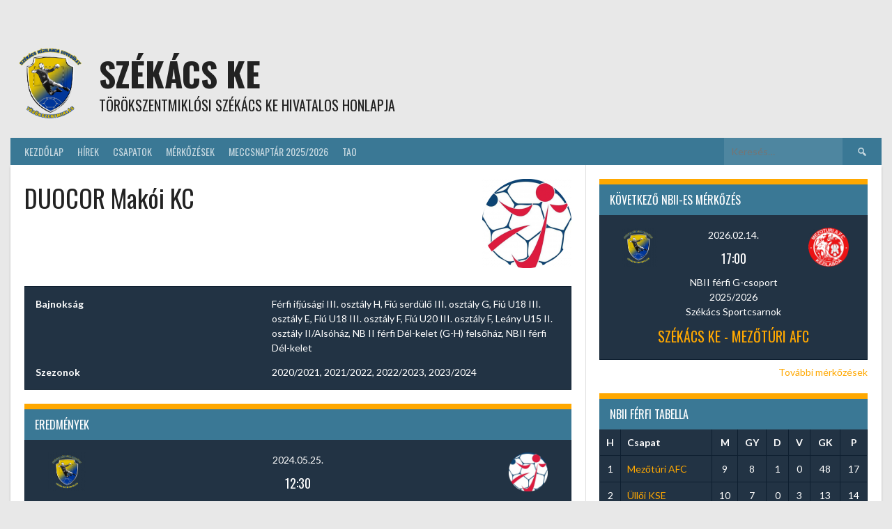

--- FILE ---
content_type: text/html; charset=UTF-8
request_url: https://szekacske.hu/new/team/makoi-kc/
body_size: 20671
content:
<!DOCTYPE html>
<html lang="hu">
<head>
<meta charset="UTF-8">
<meta name="viewport" content="width=device-width, initial-scale=1">
<link rel="profile" href="http://gmpg.org/xfn/11">
<link rel="pingback" href="https://szekacske.hu/new/xmlrpc.php">
<meta name='robots' content='index, follow, max-image-preview:large, max-snippet:-1, max-video-preview:-1' />

	<!-- This site is optimized with the Yoast SEO plugin v26.8 - https://yoast.com/product/yoast-seo-wordpress/ -->
	<title>DUOCOR Makói KC - Székács KE</title>
	<link rel="canonical" href="https://szekacske.hu/new/team/makoi-kc/" />
	<meta property="og:locale" content="hu_HU" />
	<meta property="og:type" content="article" />
	<meta property="og:title" content="DUOCOR Makói KC - Székács KE" />
	<meta property="og:url" content="https://szekacske.hu/new/team/makoi-kc/" />
	<meta property="og:site_name" content="Székács KE" />
	<meta property="article:modified_time" content="2024-04-22T16:30:46+00:00" />
	<meta property="og:image" content="https://szekacske.hu/new/wp-content/uploads/2020/08/Makoi-KC.png" />
	<meta property="og:image:width" content="617" />
	<meta property="og:image:height" content="617" />
	<meta property="og:image:type" content="image/png" />
	<meta name="twitter:card" content="summary_large_image" />
	<script type="application/ld+json" class="yoast-schema-graph">{"@context":"https://schema.org","@graph":[{"@type":"WebPage","@id":"https://szekacske.hu/new/team/makoi-kc/","url":"https://szekacske.hu/new/team/makoi-kc/","name":"DUOCOR Makói KC - Székács KE","isPartOf":{"@id":"https://szekacske.hu/new/#website"},"primaryImageOfPage":{"@id":"https://szekacske.hu/new/team/makoi-kc/#primaryimage"},"image":{"@id":"https://szekacske.hu/new/team/makoi-kc/#primaryimage"},"thumbnailUrl":"https://szekacske.hu/new/wp-content/uploads/2020/08/Makoi-KC.png","datePublished":"2020-08-14T04:52:28+00:00","dateModified":"2024-04-22T16:30:46+00:00","breadcrumb":{"@id":"https://szekacske.hu/new/team/makoi-kc/#breadcrumb"},"inLanguage":"hu","potentialAction":[{"@type":"ReadAction","target":["https://szekacske.hu/new/team/makoi-kc/"]}]},{"@type":"ImageObject","inLanguage":"hu","@id":"https://szekacske.hu/new/team/makoi-kc/#primaryimage","url":"https://szekacske.hu/new/wp-content/uploads/2020/08/Makoi-KC.png","contentUrl":"https://szekacske.hu/new/wp-content/uploads/2020/08/Makoi-KC.png","width":617,"height":617},{"@type":"BreadcrumbList","@id":"https://szekacske.hu/new/team/makoi-kc/#breadcrumb","itemListElement":[{"@type":"ListItem","position":1,"name":"Kezdőlap","item":"https://szekacske.hu/new/"},{"@type":"ListItem","position":2,"name":"DUOCOR Makói KC"}]},{"@type":"WebSite","@id":"https://szekacske.hu/new/#website","url":"https://szekacske.hu/new/","name":"Székács KE","description":"Törökszentmiklósi Székács KE hivatalos honlapja","potentialAction":[{"@type":"SearchAction","target":{"@type":"EntryPoint","urlTemplate":"https://szekacske.hu/new/?s={search_term_string}"},"query-input":{"@type":"PropertyValueSpecification","valueRequired":true,"valueName":"search_term_string"}}],"inLanguage":"hu"}]}</script>
	<!-- / Yoast SEO plugin. -->


<link rel='dns-prefetch' href='//fonts.googleapis.com' />
<link rel="alternate" type="application/rss+xml" title="Székács KE &raquo; hírcsatorna" href="https://szekacske.hu/new/feed/" />
<link rel="alternate" type="application/rss+xml" title="Székács KE &raquo; hozzászólás hírcsatorna" href="https://szekacske.hu/new/comments/feed/" />
<link rel="alternate" title="oEmbed (JSON)" type="application/json+oembed" href="https://szekacske.hu/new/wp-json/oembed/1.0/embed?url=https%3A%2F%2Fszekacske.hu%2Fnew%2Fteam%2Fmakoi-kc%2F" />
<link rel="alternate" title="oEmbed (XML)" type="text/xml+oembed" href="https://szekacske.hu/new/wp-json/oembed/1.0/embed?url=https%3A%2F%2Fszekacske.hu%2Fnew%2Fteam%2Fmakoi-kc%2F&#038;format=xml" />
<style id='wp-img-auto-sizes-contain-inline-css' type='text/css'>
img:is([sizes=auto i],[sizes^="auto," i]){contain-intrinsic-size:3000px 1500px}
/*# sourceURL=wp-img-auto-sizes-contain-inline-css */
</style>
<style id='wp-emoji-styles-inline-css' type='text/css'>

	img.wp-smiley, img.emoji {
		display: inline !important;
		border: none !important;
		box-shadow: none !important;
		height: 1em !important;
		width: 1em !important;
		margin: 0 0.07em !important;
		vertical-align: -0.1em !important;
		background: none !important;
		padding: 0 !important;
	}
/*# sourceURL=wp-emoji-styles-inline-css */
</style>
<style id='wp-block-library-inline-css' type='text/css'>
:root{--wp-block-synced-color:#7a00df;--wp-block-synced-color--rgb:122,0,223;--wp-bound-block-color:var(--wp-block-synced-color);--wp-editor-canvas-background:#ddd;--wp-admin-theme-color:#007cba;--wp-admin-theme-color--rgb:0,124,186;--wp-admin-theme-color-darker-10:#006ba1;--wp-admin-theme-color-darker-10--rgb:0,107,160.5;--wp-admin-theme-color-darker-20:#005a87;--wp-admin-theme-color-darker-20--rgb:0,90,135;--wp-admin-border-width-focus:2px}@media (min-resolution:192dpi){:root{--wp-admin-border-width-focus:1.5px}}.wp-element-button{cursor:pointer}:root .has-very-light-gray-background-color{background-color:#eee}:root .has-very-dark-gray-background-color{background-color:#313131}:root .has-very-light-gray-color{color:#eee}:root .has-very-dark-gray-color{color:#313131}:root .has-vivid-green-cyan-to-vivid-cyan-blue-gradient-background{background:linear-gradient(135deg,#00d084,#0693e3)}:root .has-purple-crush-gradient-background{background:linear-gradient(135deg,#34e2e4,#4721fb 50%,#ab1dfe)}:root .has-hazy-dawn-gradient-background{background:linear-gradient(135deg,#faaca8,#dad0ec)}:root .has-subdued-olive-gradient-background{background:linear-gradient(135deg,#fafae1,#67a671)}:root .has-atomic-cream-gradient-background{background:linear-gradient(135deg,#fdd79a,#004a59)}:root .has-nightshade-gradient-background{background:linear-gradient(135deg,#330968,#31cdcf)}:root .has-midnight-gradient-background{background:linear-gradient(135deg,#020381,#2874fc)}:root{--wp--preset--font-size--normal:16px;--wp--preset--font-size--huge:42px}.has-regular-font-size{font-size:1em}.has-larger-font-size{font-size:2.625em}.has-normal-font-size{font-size:var(--wp--preset--font-size--normal)}.has-huge-font-size{font-size:var(--wp--preset--font-size--huge)}.has-text-align-center{text-align:center}.has-text-align-left{text-align:left}.has-text-align-right{text-align:right}.has-fit-text{white-space:nowrap!important}#end-resizable-editor-section{display:none}.aligncenter{clear:both}.items-justified-left{justify-content:flex-start}.items-justified-center{justify-content:center}.items-justified-right{justify-content:flex-end}.items-justified-space-between{justify-content:space-between}.screen-reader-text{border:0;clip-path:inset(50%);height:1px;margin:-1px;overflow:hidden;padding:0;position:absolute;width:1px;word-wrap:normal!important}.screen-reader-text:focus{background-color:#ddd;clip-path:none;color:#444;display:block;font-size:1em;height:auto;left:5px;line-height:normal;padding:15px 23px 14px;text-decoration:none;top:5px;width:auto;z-index:100000}html :where(.has-border-color){border-style:solid}html :where([style*=border-top-color]){border-top-style:solid}html :where([style*=border-right-color]){border-right-style:solid}html :where([style*=border-bottom-color]){border-bottom-style:solid}html :where([style*=border-left-color]){border-left-style:solid}html :where([style*=border-width]){border-style:solid}html :where([style*=border-top-width]){border-top-style:solid}html :where([style*=border-right-width]){border-right-style:solid}html :where([style*=border-bottom-width]){border-bottom-style:solid}html :where([style*=border-left-width]){border-left-style:solid}html :where(img[class*=wp-image-]){height:auto;max-width:100%}:where(figure){margin:0 0 1em}html :where(.is-position-sticky){--wp-admin--admin-bar--position-offset:var(--wp-admin--admin-bar--height,0px)}@media screen and (max-width:600px){html :where(.is-position-sticky){--wp-admin--admin-bar--position-offset:0px}}

/*# sourceURL=wp-block-library-inline-css */
</style><style id='wp-block-columns-inline-css' type='text/css'>
.wp-block-columns{box-sizing:border-box;display:flex;flex-wrap:wrap!important}@media (min-width:782px){.wp-block-columns{flex-wrap:nowrap!important}}.wp-block-columns{align-items:normal!important}.wp-block-columns.are-vertically-aligned-top{align-items:flex-start}.wp-block-columns.are-vertically-aligned-center{align-items:center}.wp-block-columns.are-vertically-aligned-bottom{align-items:flex-end}@media (max-width:781px){.wp-block-columns:not(.is-not-stacked-on-mobile)>.wp-block-column{flex-basis:100%!important}}@media (min-width:782px){.wp-block-columns:not(.is-not-stacked-on-mobile)>.wp-block-column{flex-basis:0;flex-grow:1}.wp-block-columns:not(.is-not-stacked-on-mobile)>.wp-block-column[style*=flex-basis]{flex-grow:0}}.wp-block-columns.is-not-stacked-on-mobile{flex-wrap:nowrap!important}.wp-block-columns.is-not-stacked-on-mobile>.wp-block-column{flex-basis:0;flex-grow:1}.wp-block-columns.is-not-stacked-on-mobile>.wp-block-column[style*=flex-basis]{flex-grow:0}:where(.wp-block-columns){margin-bottom:1.75em}:where(.wp-block-columns.has-background){padding:1.25em 2.375em}.wp-block-column{flex-grow:1;min-width:0;overflow-wrap:break-word;word-break:break-word}.wp-block-column.is-vertically-aligned-top{align-self:flex-start}.wp-block-column.is-vertically-aligned-center{align-self:center}.wp-block-column.is-vertically-aligned-bottom{align-self:flex-end}.wp-block-column.is-vertically-aligned-stretch{align-self:stretch}.wp-block-column.is-vertically-aligned-bottom,.wp-block-column.is-vertically-aligned-center,.wp-block-column.is-vertically-aligned-top{width:100%}
/*# sourceURL=https://szekacske.hu/new/wp-includes/blocks/columns/style.min.css */
</style>
<style id='wp-block-group-inline-css' type='text/css'>
.wp-block-group{box-sizing:border-box}:where(.wp-block-group.wp-block-group-is-layout-constrained){position:relative}
/*# sourceURL=https://szekacske.hu/new/wp-includes/blocks/group/style.min.css */
</style>
<style id='global-styles-inline-css' type='text/css'>
:root{--wp--preset--aspect-ratio--square: 1;--wp--preset--aspect-ratio--4-3: 4/3;--wp--preset--aspect-ratio--3-4: 3/4;--wp--preset--aspect-ratio--3-2: 3/2;--wp--preset--aspect-ratio--2-3: 2/3;--wp--preset--aspect-ratio--16-9: 16/9;--wp--preset--aspect-ratio--9-16: 9/16;--wp--preset--color--black: #000000;--wp--preset--color--cyan-bluish-gray: #abb8c3;--wp--preset--color--white: #ffffff;--wp--preset--color--pale-pink: #f78da7;--wp--preset--color--vivid-red: #cf2e2e;--wp--preset--color--luminous-vivid-orange: #ff6900;--wp--preset--color--luminous-vivid-amber: #fcb900;--wp--preset--color--light-green-cyan: #7bdcb5;--wp--preset--color--vivid-green-cyan: #00d084;--wp--preset--color--pale-cyan-blue: #8ed1fc;--wp--preset--color--vivid-cyan-blue: #0693e3;--wp--preset--color--vivid-purple: #9b51e0;--wp--preset--gradient--vivid-cyan-blue-to-vivid-purple: linear-gradient(135deg,rgb(6,147,227) 0%,rgb(155,81,224) 100%);--wp--preset--gradient--light-green-cyan-to-vivid-green-cyan: linear-gradient(135deg,rgb(122,220,180) 0%,rgb(0,208,130) 100%);--wp--preset--gradient--luminous-vivid-amber-to-luminous-vivid-orange: linear-gradient(135deg,rgb(252,185,0) 0%,rgb(255,105,0) 100%);--wp--preset--gradient--luminous-vivid-orange-to-vivid-red: linear-gradient(135deg,rgb(255,105,0) 0%,rgb(207,46,46) 100%);--wp--preset--gradient--very-light-gray-to-cyan-bluish-gray: linear-gradient(135deg,rgb(238,238,238) 0%,rgb(169,184,195) 100%);--wp--preset--gradient--cool-to-warm-spectrum: linear-gradient(135deg,rgb(74,234,220) 0%,rgb(151,120,209) 20%,rgb(207,42,186) 40%,rgb(238,44,130) 60%,rgb(251,105,98) 80%,rgb(254,248,76) 100%);--wp--preset--gradient--blush-light-purple: linear-gradient(135deg,rgb(255,206,236) 0%,rgb(152,150,240) 100%);--wp--preset--gradient--blush-bordeaux: linear-gradient(135deg,rgb(254,205,165) 0%,rgb(254,45,45) 50%,rgb(107,0,62) 100%);--wp--preset--gradient--luminous-dusk: linear-gradient(135deg,rgb(255,203,112) 0%,rgb(199,81,192) 50%,rgb(65,88,208) 100%);--wp--preset--gradient--pale-ocean: linear-gradient(135deg,rgb(255,245,203) 0%,rgb(182,227,212) 50%,rgb(51,167,181) 100%);--wp--preset--gradient--electric-grass: linear-gradient(135deg,rgb(202,248,128) 0%,rgb(113,206,126) 100%);--wp--preset--gradient--midnight: linear-gradient(135deg,rgb(2,3,129) 0%,rgb(40,116,252) 100%);--wp--preset--font-size--small: 13px;--wp--preset--font-size--medium: 20px;--wp--preset--font-size--large: 36px;--wp--preset--font-size--x-large: 42px;--wp--preset--spacing--20: 0.44rem;--wp--preset--spacing--30: 0.67rem;--wp--preset--spacing--40: 1rem;--wp--preset--spacing--50: 1.5rem;--wp--preset--spacing--60: 2.25rem;--wp--preset--spacing--70: 3.38rem;--wp--preset--spacing--80: 5.06rem;--wp--preset--shadow--natural: 6px 6px 9px rgba(0, 0, 0, 0.2);--wp--preset--shadow--deep: 12px 12px 50px rgba(0, 0, 0, 0.4);--wp--preset--shadow--sharp: 6px 6px 0px rgba(0, 0, 0, 0.2);--wp--preset--shadow--outlined: 6px 6px 0px -3px rgb(255, 255, 255), 6px 6px rgb(0, 0, 0);--wp--preset--shadow--crisp: 6px 6px 0px rgb(0, 0, 0);}:where(.is-layout-flex){gap: 0.5em;}:where(.is-layout-grid){gap: 0.5em;}body .is-layout-flex{display: flex;}.is-layout-flex{flex-wrap: wrap;align-items: center;}.is-layout-flex > :is(*, div){margin: 0;}body .is-layout-grid{display: grid;}.is-layout-grid > :is(*, div){margin: 0;}:where(.wp-block-columns.is-layout-flex){gap: 2em;}:where(.wp-block-columns.is-layout-grid){gap: 2em;}:where(.wp-block-post-template.is-layout-flex){gap: 1.25em;}:where(.wp-block-post-template.is-layout-grid){gap: 1.25em;}.has-black-color{color: var(--wp--preset--color--black) !important;}.has-cyan-bluish-gray-color{color: var(--wp--preset--color--cyan-bluish-gray) !important;}.has-white-color{color: var(--wp--preset--color--white) !important;}.has-pale-pink-color{color: var(--wp--preset--color--pale-pink) !important;}.has-vivid-red-color{color: var(--wp--preset--color--vivid-red) !important;}.has-luminous-vivid-orange-color{color: var(--wp--preset--color--luminous-vivid-orange) !important;}.has-luminous-vivid-amber-color{color: var(--wp--preset--color--luminous-vivid-amber) !important;}.has-light-green-cyan-color{color: var(--wp--preset--color--light-green-cyan) !important;}.has-vivid-green-cyan-color{color: var(--wp--preset--color--vivid-green-cyan) !important;}.has-pale-cyan-blue-color{color: var(--wp--preset--color--pale-cyan-blue) !important;}.has-vivid-cyan-blue-color{color: var(--wp--preset--color--vivid-cyan-blue) !important;}.has-vivid-purple-color{color: var(--wp--preset--color--vivid-purple) !important;}.has-black-background-color{background-color: var(--wp--preset--color--black) !important;}.has-cyan-bluish-gray-background-color{background-color: var(--wp--preset--color--cyan-bluish-gray) !important;}.has-white-background-color{background-color: var(--wp--preset--color--white) !important;}.has-pale-pink-background-color{background-color: var(--wp--preset--color--pale-pink) !important;}.has-vivid-red-background-color{background-color: var(--wp--preset--color--vivid-red) !important;}.has-luminous-vivid-orange-background-color{background-color: var(--wp--preset--color--luminous-vivid-orange) !important;}.has-luminous-vivid-amber-background-color{background-color: var(--wp--preset--color--luminous-vivid-amber) !important;}.has-light-green-cyan-background-color{background-color: var(--wp--preset--color--light-green-cyan) !important;}.has-vivid-green-cyan-background-color{background-color: var(--wp--preset--color--vivid-green-cyan) !important;}.has-pale-cyan-blue-background-color{background-color: var(--wp--preset--color--pale-cyan-blue) !important;}.has-vivid-cyan-blue-background-color{background-color: var(--wp--preset--color--vivid-cyan-blue) !important;}.has-vivid-purple-background-color{background-color: var(--wp--preset--color--vivid-purple) !important;}.has-black-border-color{border-color: var(--wp--preset--color--black) !important;}.has-cyan-bluish-gray-border-color{border-color: var(--wp--preset--color--cyan-bluish-gray) !important;}.has-white-border-color{border-color: var(--wp--preset--color--white) !important;}.has-pale-pink-border-color{border-color: var(--wp--preset--color--pale-pink) !important;}.has-vivid-red-border-color{border-color: var(--wp--preset--color--vivid-red) !important;}.has-luminous-vivid-orange-border-color{border-color: var(--wp--preset--color--luminous-vivid-orange) !important;}.has-luminous-vivid-amber-border-color{border-color: var(--wp--preset--color--luminous-vivid-amber) !important;}.has-light-green-cyan-border-color{border-color: var(--wp--preset--color--light-green-cyan) !important;}.has-vivid-green-cyan-border-color{border-color: var(--wp--preset--color--vivid-green-cyan) !important;}.has-pale-cyan-blue-border-color{border-color: var(--wp--preset--color--pale-cyan-blue) !important;}.has-vivid-cyan-blue-border-color{border-color: var(--wp--preset--color--vivid-cyan-blue) !important;}.has-vivid-purple-border-color{border-color: var(--wp--preset--color--vivid-purple) !important;}.has-vivid-cyan-blue-to-vivid-purple-gradient-background{background: var(--wp--preset--gradient--vivid-cyan-blue-to-vivid-purple) !important;}.has-light-green-cyan-to-vivid-green-cyan-gradient-background{background: var(--wp--preset--gradient--light-green-cyan-to-vivid-green-cyan) !important;}.has-luminous-vivid-amber-to-luminous-vivid-orange-gradient-background{background: var(--wp--preset--gradient--luminous-vivid-amber-to-luminous-vivid-orange) !important;}.has-luminous-vivid-orange-to-vivid-red-gradient-background{background: var(--wp--preset--gradient--luminous-vivid-orange-to-vivid-red) !important;}.has-very-light-gray-to-cyan-bluish-gray-gradient-background{background: var(--wp--preset--gradient--very-light-gray-to-cyan-bluish-gray) !important;}.has-cool-to-warm-spectrum-gradient-background{background: var(--wp--preset--gradient--cool-to-warm-spectrum) !important;}.has-blush-light-purple-gradient-background{background: var(--wp--preset--gradient--blush-light-purple) !important;}.has-blush-bordeaux-gradient-background{background: var(--wp--preset--gradient--blush-bordeaux) !important;}.has-luminous-dusk-gradient-background{background: var(--wp--preset--gradient--luminous-dusk) !important;}.has-pale-ocean-gradient-background{background: var(--wp--preset--gradient--pale-ocean) !important;}.has-electric-grass-gradient-background{background: var(--wp--preset--gradient--electric-grass) !important;}.has-midnight-gradient-background{background: var(--wp--preset--gradient--midnight) !important;}.has-small-font-size{font-size: var(--wp--preset--font-size--small) !important;}.has-medium-font-size{font-size: var(--wp--preset--font-size--medium) !important;}.has-large-font-size{font-size: var(--wp--preset--font-size--large) !important;}.has-x-large-font-size{font-size: var(--wp--preset--font-size--x-large) !important;}
:where(.wp-block-columns.is-layout-flex){gap: 2em;}:where(.wp-block-columns.is-layout-grid){gap: 2em;}
/*# sourceURL=global-styles-inline-css */
</style>
<style id='core-block-supports-inline-css' type='text/css'>
.wp-container-core-columns-is-layout-9d6595d7{flex-wrap:nowrap;}.wp-container-core-group-is-layout-d4056f16 > :where(:not(.alignleft):not(.alignright):not(.alignfull)){max-width:500px;margin-left:auto !important;margin-right:auto !important;}.wp-container-core-group-is-layout-d4056f16 > .alignwide{max-width:600px;}.wp-container-core-group-is-layout-d4056f16 .alignfull{max-width:none;}
/*# sourceURL=core-block-supports-inline-css */
</style>

<style id='classic-theme-styles-inline-css' type='text/css'>
/*! This file is auto-generated */
.wp-block-button__link{color:#fff;background-color:#32373c;border-radius:9999px;box-shadow:none;text-decoration:none;padding:calc(.667em + 2px) calc(1.333em + 2px);font-size:1.125em}.wp-block-file__button{background:#32373c;color:#fff;text-decoration:none}
/*# sourceURL=/wp-includes/css/classic-themes.min.css */
</style>
<link rel='stylesheet' id='fb-widget-frontend-style-css' href='https://szekacske.hu/new/wp-content/plugins/facebook-pagelike-widget/assets/css/style.css?ver=1.0.0' type='text/css' media='all' />
<link rel='stylesheet' id='dashicons-css' href='https://szekacske.hu/new/wp-includes/css/dashicons.min.css?ver=61f3c6d9e80c9f12bb76fdc35dc2896b' type='text/css' media='all' />
<link rel='stylesheet' id='sportspress-general-css' href='//szekacske.hu/new/wp-content/plugins/sportspress/assets/css/sportspress.css?ver=2.7.26' type='text/css' media='all' />
<link rel='stylesheet' id='sportspress-icons-css' href='//szekacske.hu/new/wp-content/plugins/sportspress/assets/css/icons.css?ver=2.7.26' type='text/css' media='all' />
<link rel='stylesheet' id='rookie-lato-css' href='//fonts.googleapis.com/css?family=Lato%3A400%2C700%2C400italic%2C700italic&#038;subset=latin-ext&#038;ver=61f3c6d9e80c9f12bb76fdc35dc2896b' type='text/css' media='all' />
<link rel='stylesheet' id='rookie-oswald-css' href='//fonts.googleapis.com/css?family=Oswald%3A400%2C700&#038;subset=latin-ext&#038;ver=61f3c6d9e80c9f12bb76fdc35dc2896b' type='text/css' media='all' />
<link rel='stylesheet' id='rookie-framework-style-css' href='https://szekacske.hu/new/wp-content/themes/rookie/framework.css?ver=1736954013' type='text/css' media='all' />
<link rel='stylesheet' id='rookie-style-css' href='https://szekacske.hu/new/wp-content/themes/rookie/style.css?ver=1736954013' type='text/css' media='all' />
<style type="text/css"></style>	<style type="text/css"> /* Rookie Custom Layout */
	@media screen and (min-width: 1025px) {
		.site-header, .site-content, .site-footer, .site-info {
			width: 1250px; }
	}
	</style>
		<style type="text/css"> /* Rookie Custom Colors */
	.site-content,
	.main-navigation .nav-menu > .menu-item-has-children:hover > a,
	.main-navigation li.menu-item-has-children:hover a,
	.main-navigation ul ul { background: #ffffff; }
	pre,
	code,
	kbd,
	tt,
	var,
	table,
	.main-navigation li.menu-item-has-children:hover a:hover,
	.main-navigation ul ul li.page_item_has_children:hover > a,
	.entry-footer-links,
	.comment-content,
	.sp-table-wrapper .dataTables_paginate,
	.sp-event-staff,
	.sp-template-countdown .event-name,
	.sp-template-countdown .event-venue,
	.sp-template-countdown .event-league,
	.sp-template-countdown time span,
	.sp-template-details dl,
	.mega-slider__row,
	.woocommerce .woocommerce-breadcrumb,
	.woocommerce-page .woocommerce-breadcrumb,
	.opta-widget-container form {
		background: #223344; }
	.comment-content:after {
		border-right-color: #223344; }
	.widget_calendar #today,
	.sp-highlight,
	.sp-template-event-calendar #today,
	.sp-template-event-blocks .event-title,
	.mega-slider__row:hover {
		background: #405162; }
	.sp-tournament-bracket .sp-team .sp-team-name:before {
		border-left-color: #405162;
		border-right-color: #405162; }
	.sp-tournament-bracket .sp-event {
		border-color: #405162 !important; }
	caption,
	.main-navigation,
	.site-footer,
	.sp-heading,
	.sp-table-caption,
	.sp-template-gallery .gallery-caption,
	.sp-template-event-logos .sp-team-result,
	.sp-statistic-bar,
	.opta-widget-container h2 {
		background: #3a7895; }
	pre,
	code,
	kbd,
	tt,
	var,
	table,
	th,
	td,
	tbody td,
	th:first-child, td:first-child,
	th:last-child, td:last-child,
	input[type="text"],
	input[type="email"],
	input[type="url"],
	input[type="password"],
	input[type="search"],
    input[type="tel"],
    input[type="date"],
	textarea,
	.entry-footer-links,
	.comment-metadata .edit-link,
	.comment-content,
	.sp-table-wrapper .dataTables_paginate,
	.sp-event-staff,
	.sp-template-countdown .event-name,
	.sp-template-countdown .event-venue,
	.sp-template-countdown .event-league,
	.sp-template-countdown time span,
	.sp-template-countdown time span:first-child,
	.sp-template-event-blocks .event-title,
	.sp-template-details dl,
	.sp-template-tournament-bracket table,
	.sp-template-tournament-bracket thead th,
	.mega-slider_row,
	.woocommerce .woocommerce-breadcrumb,
	.woocommerce-page .woocommerce-breadcrumb,
	.opta-widget-container form {
		border-color: #0e1f30; }
	.comment-content:before {
		border-right-color: #0e1f30; }
	.sp-tab-menu {
		border-bottom-color: #e0e0e0; }
	body,
	button,
	input,
	select,
	textarea,
	.main-navigation .nav-menu > .menu-item-has-children:hover > a,
	.main-navigation ul ul a,
	.widget_recent_entries ul li:before,
	.widget_pages ul li:before,
	.widget_categories ul li:before,
	.widget_archive ul li:before,
	.widget_recent_comments ul li:before,
	.widget_nav_menu ul li:before,
	.widget_links ul li:before,
	.widget_meta ul li:before,
	.entry-title a,
	a .entry-title,
	.page-title a,
	a .page-title,
	.entry-title a:hover,
	a:hover .entry-title,
	.page-title a:hover,
	a:hover .page-title:hover,
	.woocommerce ul.products li.product h3,
	.woocommerce-page ul.products li.product h3 {
		color: #222222; }
	pre,
	code,
	kbd,
	tt,
	var,
	table,
	.main-navigation li.menu-item-has-children:hover a:hover,
	.main-navigation ul ul li.page_item_has_children:hover > a,
	.entry-meta,
	.entry-footer-links,
	.comment-content,
	.sp-data-table,
	.site-footer .sp-data-table,
	.sp-table-wrapper .dataTables_paginate,
	.sp-template,
	.sp-template-countdown .event-venue,
	.sp-template-countdown .event-league,
	.sp-template-countdown .event-name a,
	.sp-template-countdown time span,
	.sp-template-details dl,
	.sp-template-event-blocks .event-title,
	.sp-template-event-blocks .event-title a,
	.sp-tournament-bracket .sp-event .sp-event-date,
	.mega-slider,
	.woocommerce .woocommerce-breadcrumb,
	.woocommerce-page .woocommerce-breadcrumb {
		color: #ffffff; }
	.widget_recent_entries ul li a,
	.widget_pages ul li a,
	.widget_categories ul li a,
	.widget_archive ul li a,
	.widget_recent_comments ul li a,
	.widget_nav_menu ul li a,
	.widget_links ul li a,
	.widget_meta ul li a,
	.widget_calendar #prev a,
	.widget_calendar #next a,
	.nav-links a,
	.comment-metadata a,
	.comment-body .reply a,
	.wp-caption-text,
	.sp-view-all-link,
	.sp-template-event-calendar #prev a,
	.sp-template-event-calendar #next a,
	.sp-template-tournament-bracket .sp-event-venue,
	.woocommerce .woocommerce-breadcrumb,
	.woocommerce-page .woocommerce-breadcrumb,
	.woocommerce .woocommerce-breadcrumb a,
	.woocommerce-page .woocommerce-breadcrumb a {
		color: #9099a1; }
	caption,
	button,
	input[type="button"],
	input[type="reset"],
	input[type="submit"],
	.main-navigation .nav-menu > li:hover > a,
	.main-navigation.toggled .menu-toggle,
	.site-footer,
	.sp-template .gallery-caption,
	.sp-template .gallery-caption a,
	.sp-heading,
	.sp-heading:hover,
	.sp-heading a:hover,
	.sp-table-caption,
	.sp-template-event-logos .sp-team-result,
	.sp-template-tournament-bracket .sp-result,
	.single-sp_player .entry-header .entry-title strong {
		color: #ffffff; }
	.main-navigation a,
	.main-navigation .menu-toggle {
		color: rgba(255, 255, 255, 0.7); }
	a,
	blockquote:before,
	q:before,
	.main-navigation ul ul .current-menu-item > a,
	.main-navigation ul ul .current-menu-parent > a,
	.main-navigation ul ul .current-menu-ancestor > a,
	.main-navigation ul ul .current_page_item > a,
	.main-navigation ul ul .current_page_parent > a,
	.main-navigation ul ul .current_page_ancestor > a,
	.main-navigation li.menu-item-has-children:hover ul .current-menu-item > a:hover,
	.main-navigation li.menu-item-has-children:hover ul .current-menu-parent > a:hover,
	.main-navigation li.menu-item-has-children:hover ul .current-menu-ancestor > a:hover,
	.main-navigation li.menu-item-has-children:hover ul .current_page_item > a:hover,
	.main-navigation li.menu-item-has-children:hover ul .current_page_parent > a:hover,
	.main-navigation li.menu-item-has-children:hover ul .current_page_ancestor > a:hover,
	.widget_recent_entries ul li a:hover,
	.widget_pages ul li a:hover,
	.widget_categories ul li a:hover,
	.widget_archive ul li a:hover,
	.widget_recent_comments ul li a:hover,
	.widget_nav_menu ul li a:hover,
	.widget_links ul li a:hover,
	.widget_meta ul li a:hover,
	.widget_calendar #prev a:hover,
	.widget_calendar #next a:hover,
	.nav-links a:hover,
	.sticky .entry-title:before,
	.comment-metadata a:hover,
	.comment-body .reply a:hover,
	.sp-view-all-link:hover,
	.sp-template-event-calendar #prev a:hover,
	.sp-template-event-calendar #next a:hover,
	.single-sp_staff .entry-header .entry-title strong,
	.sp-message {
		color: #ffa800; }
	cite:before,
	button,
	input[type="button"],
	input[type="reset"],
	input[type="submit"],
	.main-navigation .nav-menu > li:hover > a,
	.main-navigation .search-form .search-submit:hover,
	.nav-links .meta-nav,
	.entry-footer a,
	.sp-template-player-gallery .gallery-item strong,
	.sp-template-tournament-bracket .sp-result,
	.single-sp_player .entry-header .entry-title strong,
	.sp-statistic-bar-fill,
	.mega-slider__row--active,
	.mega-slider__row--active:hover {
		background: #ffa800; }
	.sp-message {
		border-color: #ffa800; }
	caption,
	.sp-table-caption,
	.opta-widget-container h2 {
		border-top-color: #ffa800; }
	.sp-tab-menu-item-active a {
		border-bottom-color: #ffa800; }
	button:hover,
	input[type="button"]:hover,
	input[type="reset"]:hover,
	input[type="submit"]:hover,
	button:focus,
	input[type="button"]:focus,
	input[type="reset"]:focus,
	input[type="submit"]:focus,
	button:active,
	input[type="button"]:active,
	input[type="reset"]:active,
	input[type="submit"]:active,
	.entry-footer a:hover,
	.nav-links a:hover .meta-nav,
	.sp-template-tournament-bracket .sp-event-title:hover .sp-result {
		background: #e18a00; }
	.widget_search .search-submit {
		border-color: #e18a00; }
	a:hover {
		color: #e18a00; }
	.sp-template-event-logos {
		color: inherit; }
	.sp-footer-sponsors .sp-sponsors {
		border-color: #e0e0e0; }
	@media screen and (max-width: 600px) {
		.main-navigation .nav-menu > li:hover > a,
		.main-navigation ul ul li.page_item_has_children:hover > a {
			color: #ffffff;
			background: transparent; }
		.main-navigation .nav-menu li a:hover,
		.main-navigation .search-form .search-submit {
			color: #ffffff;
			background: #ffa800; }
		.main-navigation .nav-menu > .menu-item-has-children:hover > a,
		.main-navigation li.menu-item-has-children:hover a {
			background: transparent; }
		.main-navigation ul ul {
			background: rgba(0, 0, 0, 0.1); }
		.main-navigation .nav-menu > .menu-item-has-children:hover > a:hover,
		.main-navigation li.menu-item-has-children:hover a:hover {
			background: #ffa800;
			color: #fff;
		}
		.main-navigation ul ul a,
		.main-navigation .nav-menu > .menu-item-has-children:hover > a {
			color: rgba(255, 255, 255, 0.7); }
		.main-navigation .nav-menu > .current-menu-item > a,
		.main-navigation .nav-menu > .current-menu-parent > a,
		.main-navigation .nav-menu > .current-menu-ancestor > a,
		.main-navigation .nav-menu > .current_page_item > a,
		.main-navigation .nav-menu > .current_page_parent > a,
		.main-navigation .nav-menu > .current_page_ancestor > a,
		.main-navigation .nav-menu > .current-menu-item:hover > a,
		.main-navigation .nav-menu > .current-menu-parent:hover > a,
		.main-navigation .nav-menu > .current-menu-ancestor:hover > a,
		.main-navigation .nav-menu > .current_page_item:hover > a,
		.main-navigation .nav-menu > .current_page_parent:hover > a,
		.main-navigation .nav-menu > .current_page_ancestor:hover > a,
		.main-navigation ul ul .current-menu-parent > a,
		.main-navigation ul ul .current-menu-ancestor > a,
		.main-navigation ul ul .current_page_parent > a,
		.main-navigation ul ul .current_page_ancestor > a,
		.main-navigation li.menu-item-has-children:hover ul .current-menu-item > a:hover,
		.main-navigation li.menu-item-has-children:hover ul .current-menu-parent > a:hover,
		.main-navigation li.menu-item-has-children:hover ul .current-menu-ancestor > a:hover,
		.main-navigation li.menu-item-has-children:hover ul .current_page_item > a:hover,
		.main-navigation li.menu-item-has-children:hover ul .current_page_parent > a:hover,
		.main-navigation li.menu-item-has-children:hover ul .current_page_ancestor > a:hover {
			color: #fff;
		}
	}
	@media screen and (min-width: 601px) {
		.content-area,
		.widecolumn {
			box-shadow: 1px 0 0 #e0e0e0;
		}
		.widget-area {
			box-shadow: inset 1px 0 0 #e0e0e0; }
		.widget-area-left {
			box-shadow: inset -1px 0 0 #e0e0e0; }
		.rtl .content-area,
		.rtl .widecolumn {
			box-shadow: -1px 0 0 #e0e0e0;
		}

		.rtl .widget-area,
		.rtl .widget-area-left {
			box-shadow: inset -1px 0 0 #e0e0e0; }
		.rtl .widget-area-right {
			box-shadow: inset 1px 0 0 #e0e0e0; }
	}
	@media screen and (max-width: 1199px) {
		.social-sidebar {
			box-shadow: inset 0 1px 0 #e0e0e0; }
	}

	
	</style>
	<script type="text/javascript" src="https://szekacske.hu/new/wp-includes/js/jquery/jquery.min.js?ver=3.7.1" id="jquery-core-js"></script>
<script type="text/javascript" src="https://szekacske.hu/new/wp-includes/js/jquery/jquery-migrate.min.js?ver=3.4.1" id="jquery-migrate-js"></script>
<link rel="https://api.w.org/" href="https://szekacske.hu/new/wp-json/" /><link rel="alternate" title="JSON" type="application/json" href="https://szekacske.hu/new/wp-json/wp/v2/teams/93" /><link rel="EditURI" type="application/rsd+xml" title="RSD" href="https://szekacske.hu/new/xmlrpc.php?rsd" />

<link rel='shortlink' href='https://szekacske.hu/new/?p=93' />
<link rel="icon" href="https://szekacske.hu/new/wp-content/uploads/2019/09/cropped-szekacske-32x32.png" sizes="32x32" />
<link rel="icon" href="https://szekacske.hu/new/wp-content/uploads/2019/09/cropped-szekacske-192x192.png" sizes="192x192" />
<link rel="apple-touch-icon" href="https://szekacske.hu/new/wp-content/uploads/2019/09/cropped-szekacske-180x180.png" />
<meta name="msapplication-TileImage" content="https://szekacske.hu/new/wp-content/uploads/2019/09/cropped-szekacske-270x270.png" />
</head>

<body class="wp-singular sp_team-template-default single single-sp_team postid-93 wp-theme-rookie sportspress sportspress-page sp-show-image">
<div class="sp-header"></div>
<div id="page" class="hfeed site">
  <a class="skip-link screen-reader-text" href="#content">Skip to content</a>

  <header id="masthead" class="site-header" role="banner">
    <div class="header-wrapper">
      		<div class="header-area header-area-has-logo header-area-has-search">
					<div class="header-inner">
					<div id="tertiary" class="site-widgets" role="complementary">
			<div class="site-widget-region">
				<aside id="block-12" class="widget widget_block">
<div class="wp-block-columns is-layout-flex wp-container-core-columns-is-layout-9d6595d7 wp-block-columns-is-layout-flex">
<div class="wp-block-column is-layout-flow wp-block-column-is-layout-flow" style="flex-basis:100%">
<div class="wp-block-group"><div class="wp-block-group__inner-container is-layout-flow wp-block-group-is-layout-flow"></div></div>
</div>
</div>
</aside>			</div>
		</div><!-- .site-widgets -->
			<div class="site-branding">
		<div class="site-identity">
						<a class="site-logo" href="https://szekacske.hu/new/" rel="home"><img src="https://szekacske.hu/new/wp-content/uploads/2019/09/szekacske.png" alt="Székács KE"></a>
									<hgroup class="site-hgroup" style="color: #222222">
				<h1 class="site-title"><a href="https://szekacske.hu/new/" rel="home">Székács KE</a></h1>
				<h2 class="site-description">Törökszentmiklósi Székács KE hivatalos honlapja</h2>
			</hgroup>
					</div>
	</div><!-- .site-branding -->
		<div class="site-menu">
		<nav id="site-navigation" class="main-navigation" role="navigation">
			<button class="menu-toggle" aria-controls="menu" aria-expanded="false"><span class="dashicons dashicons-menu"></span></button>
			<div class="menu-archiv-container"><ul id="menu-archiv" class="menu"><li id="menu-item-139" class="menu-item menu-item-type-custom menu-item-object-custom menu-item-home menu-item-139"><a href="http://szekacske.hu/new/">Kezdőlap</a></li>
<li id="menu-item-147" class="menu-item menu-item-type-taxonomy menu-item-object-category menu-item-147"><a href="https://szekacske.hu/new/category/hirek/">Hírek</a></li>
<li id="menu-item-140" class="menu-item menu-item-type-post_type menu-item-object-page menu-item-has-children menu-item-140"><a href="https://szekacske.hu/new/csapatok/">Csapatok</a>
<ul class="sub-menu">
	<li id="menu-item-3617" class="menu-item menu-item-type-post_type menu-item-object-page menu-item-3617"><a href="https://szekacske.hu/new/csapatok/noi-varmegyei-i-2025-2026/">Női Vármegyei I. – 2025/2026</a></li>
	<li id="menu-item-3522" class="menu-item menu-item-type-post_type menu-item-object-page menu-item-3522"><a href="https://szekacske.hu/new/csapatok/nbii-2025-2026/">Férfi NBII – 2025/2026</a></li>
	<li id="menu-item-3520" class="menu-item menu-item-type-post_type menu-item-object-page menu-item-3520"><a href="https://szekacske.hu/new/csapatok/leany-u20-2025-2026/">Leány U20 – 2025/2026</a></li>
	<li id="menu-item-3521" class="menu-item menu-item-type-post_type menu-item-object-page menu-item-3521"><a href="https://szekacske.hu/new/csapatok/fiu-u20-2025-2026/">Fiú U20 – 2025/2026</a></li>
	<li id="menu-item-3513" class="menu-item menu-item-type-post_type menu-item-object-page menu-item-has-children menu-item-3513"><a href="https://szekacske.hu/new/csapatok/2024-2025-csapatok/">2024/2025 Csapatok</a>
	<ul class="sub-menu">
		<li id="menu-item-2923" class="menu-item menu-item-type-post_type menu-item-object-page menu-item-2923"><a href="https://szekacske.hu/new/csapatok/nbii-2024-2025/">NBII – 2024/2025</a></li>
		<li id="menu-item-2995" class="menu-item menu-item-type-post_type menu-item-object-page menu-item-2995"><a href="https://szekacske.hu/new/csapatok/noi-varmegyei-i-2024-2025/">Női Vármegyei I. – 2024/2025</a></li>
		<li id="menu-item-2996" class="menu-item menu-item-type-post_type menu-item-object-page menu-item-2996"><a href="https://szekacske.hu/new/csapatok/fiu-u20-2024-2025/">Fiú U20 – 2024/2025</a></li>
		<li id="menu-item-2997" class="menu-item menu-item-type-post_type menu-item-object-page menu-item-2997"><a href="https://szekacske.hu/new/csapatok/leany-u18-2024-2025/">Leány U18 – 2024/2025</a></li>
		<li id="menu-item-3165" class="menu-item menu-item-type-post_type menu-item-object-page menu-item-3165"><a href="https://szekacske.hu/new/csapatok/leany-u15-2024-2025/">Leány U15 – 2024/2025</a></li>
	</ul>
</li>
	<li id="menu-item-2831" class="menu-item menu-item-type-post_type menu-item-object-page menu-item-has-children menu-item-2831"><a href="https://szekacske.hu/new/csapatok/2023-2024-csapatok/">2023/2024 csapatok</a>
	<ul class="sub-menu">
		<li id="menu-item-1937" class="menu-item menu-item-type-post_type menu-item-object-sp_list menu-item-1937"><a href="https://szekacske.hu/new/list/nbii-ferfi-2023-2024/">NBII férfi 2023/2024</a></li>
		<li id="menu-item-2442" class="menu-item menu-item-type-post_type menu-item-object-sp_list menu-item-2442"><a href="https://szekacske.hu/new/list/noi-varmegyei-i/">Női Vármegyei I. 2023/2024</a></li>
		<li id="menu-item-2047" class="menu-item menu-item-type-post_type menu-item-object-sp_list menu-item-2047"><a href="https://szekacske.hu/new/list/fiu-u20/">Fiú U20 2023/2024</a></li>
		<li id="menu-item-2106" class="menu-item menu-item-type-post_type menu-item-object-sp_list menu-item-2106"><a href="https://szekacske.hu/new/list/leany-u19-2023-2024/">Leány U19 2023/2024</a></li>
		<li id="menu-item-2105" class="menu-item menu-item-type-post_type menu-item-object-sp_list menu-item-2105"><a href="https://szekacske.hu/new/list/fiu-u18-2023-2024/">Fiú U18 2023/2024</a></li>
		<li id="menu-item-2107" class="menu-item menu-item-type-post_type menu-item-object-sp_list menu-item-2107"><a href="https://szekacske.hu/new/list/leany-u15-2023-2024/">Leány U15 2023/2024</a></li>
		<li id="menu-item-2108" class="menu-item menu-item-type-post_type menu-item-object-sp_list menu-item-2108"><a href="https://szekacske.hu/new/list/leany-u14-2023-2024/">Leány U14 2023/2024</a></li>
		<li id="menu-item-2142" class="menu-item menu-item-type-post_type menu-item-object-sp_list menu-item-2142"><a href="https://szekacske.hu/new/list/leany-u13-2023-2024/">Leány U13 2023/2024</a></li>
		<li id="menu-item-2109" class="menu-item menu-item-type-post_type menu-item-object-sp_list menu-item-2109"><a href="https://szekacske.hu/new/list/leany-u12-2023-2024/">Leány U12 2023/2024</a></li>
		<li id="menu-item-2110" class="menu-item menu-item-type-post_type menu-item-object-sp_list menu-item-2110"><a href="https://szekacske.hu/new/list/fiu-u12-2023-2024/">Fiú U12 2023/2024</a></li>
	</ul>
</li>
	<li id="menu-item-522" class="menu-item menu-item-type-post_type menu-item-object-sp_list menu-item-522"><a href="https://szekacske.hu/new/list/nbii-ferfi-felnott-2021-2022/">NBII férfi felnőtt 2021/2022</a></li>
	<li id="menu-item-605" class="menu-item menu-item-type-post_type menu-item-object-sp_list menu-item-605"><a href="https://szekacske.hu/new/list/noi-ifjusagi/">Női ifjúsági</a></li>
	<li id="menu-item-526" class="menu-item menu-item-type-post_type menu-item-object-sp_list menu-item-526"><a href="https://szekacske.hu/new/list/ferfi-ifjusagi/">Férfi ifjúsági</a></li>
	<li id="menu-item-530" class="menu-item menu-item-type-post_type menu-item-object-sp_list menu-item-530"><a href="https://szekacske.hu/new/list/leany-serdulo/">Leány serdülő</a></li>
	<li id="menu-item-531" class="menu-item menu-item-type-post_type menu-item-object-sp_list menu-item-531"><a href="https://szekacske.hu/new/list/fiu-serdulo/">Fiú serdülő</a></li>
	<li id="menu-item-323" class="menu-item menu-item-type-post_type menu-item-object-page menu-item-has-children menu-item-323"><a href="https://szekacske.hu/new/2020-2021/">2020/2021</a>
	<ul class="sub-menu">
		<li id="menu-item-176" class="menu-item menu-item-type-post_type menu-item-object-page menu-item-176"><a href="https://szekacske.hu/new/csapatok/nbii-ferfi-2020-2021/">NBII férfi 2020/2021</a></li>
		<li id="menu-item-175" class="menu-item menu-item-type-post_type menu-item-object-page menu-item-175"><a href="https://szekacske.hu/new/csapatok/ferfi-ifjusagi-2020-2021/">Férfi Ifjúsági 2020/2021</a></li>
		<li id="menu-item-174" class="menu-item menu-item-type-post_type menu-item-object-page menu-item-174"><a href="https://szekacske.hu/new/csapatok/noi-ifjusagi-2020-2021/">Női Ifjúsági 2020/2021</a></li>
		<li id="menu-item-173" class="menu-item menu-item-type-post_type menu-item-object-page menu-item-173"><a href="https://szekacske.hu/new/csapatok/fiu-serdulo-2020-2021/">Fiú Serdülő 2020/2021</a></li>
		<li id="menu-item-172" class="menu-item menu-item-type-post_type menu-item-object-page menu-item-172"><a href="https://szekacske.hu/new/csapatok/leany-serdulo-2020-2021/">Leány Serdülő</a></li>
	</ul>
</li>
</ul>
</li>
<li id="menu-item-143" class="menu-item menu-item-type-post_type menu-item-object-page menu-item-has-children menu-item-143"><a href="https://szekacske.hu/new/merkozesek/">Mérkőzések</a>
<ul class="sub-menu">
	<li id="menu-item-3625" class="menu-item menu-item-type-post_type menu-item-object-page menu-item-3625"><a href="https://szekacske.hu/new/merkozesek/noi-varmegyei-i-2025-2026/">Női Vármegyei I. 2025/2026</a></li>
	<li id="menu-item-3496" class="menu-item menu-item-type-post_type menu-item-object-page menu-item-3496"><a href="https://szekacske.hu/new/merkozesek/nbii-2025-2026/">Férfi NBII 2025/2026</a></li>
	<li id="menu-item-3494" class="menu-item menu-item-type-post_type menu-item-object-page menu-item-3494"><a href="https://szekacske.hu/new/merkozesek/leany-u20-2025-2026/">Leány U20 2025/2026</a></li>
	<li id="menu-item-3495" class="menu-item menu-item-type-post_type menu-item-object-page menu-item-3495"><a href="https://szekacske.hu/new/merkozesek/fiu-u20-2025-2026/">Fiú U20 2025/2026</a></li>
	<li id="menu-item-3510" class="menu-item menu-item-type-post_type menu-item-object-page menu-item-has-children menu-item-3510"><a href="https://szekacske.hu/new/merkozesek/2024-2025-merkozesek/">2024/2025 Mérkőzések</a>
	<ul class="sub-menu">
		<li id="menu-item-2822" class="menu-item menu-item-type-post_type menu-item-object-page menu-item-2822"><a href="https://szekacske.hu/new/nbii-2024-2025/">NBII 2024/2025</a></li>
		<li id="menu-item-3020" class="menu-item menu-item-type-post_type menu-item-object-page menu-item-3020"><a href="https://szekacske.hu/new/merkozesek/noi-varmegyei-i-2024-2025/">Női Vármegyei I. 2024/2025</a></li>
		<li id="menu-item-2838" class="menu-item menu-item-type-post_type menu-item-object-page menu-item-2838"><a href="https://szekacske.hu/new/merkozesek/fiu-u20-2024-2025/">Fiú U20 2024/2025</a></li>
		<li id="menu-item-3001" class="menu-item menu-item-type-post_type menu-item-object-page menu-item-3001"><a href="https://szekacske.hu/new/leany-u18-iii-osztaly-f-2024-2025-merkozesek/">Leány U18 2024/2025</a></li>
		<li id="menu-item-3170" class="menu-item menu-item-type-post_type menu-item-object-page menu-item-3170"><a href="https://szekacske.hu/new/merkozesek/leany-u15-2024-2025-merkozesek/">Leány U15 – 2024/2025 mérkőzések</a></li>
	</ul>
</li>
	<li id="menu-item-2825" class="menu-item menu-item-type-post_type menu-item-object-page menu-item-has-children menu-item-2825"><a href="https://szekacske.hu/new/merkozesek/2023-2024-merkozesek/">2023/2024 Mérkőzések</a>
	<ul class="sub-menu">
		<li id="menu-item-1918" class="menu-item menu-item-type-post_type menu-item-object-page menu-item-1918"><a href="https://szekacske.hu/new/nbii-2023-2024/">NBII 2023/2024</a></li>
		<li id="menu-item-2437" class="menu-item menu-item-type-post_type menu-item-object-page menu-item-2437"><a href="https://szekacske.hu/new/noi-varmegyei-i-2023-2024/">Női Vármegyei I. 2023/2024</a></li>
		<li id="menu-item-1980" class="menu-item menu-item-type-post_type menu-item-object-page menu-item-1980"><a href="https://szekacske.hu/new/fiu-u20-alapszakasz-2023-2024/">Fiú U20 alapszakasz 2023/2024</a></li>
		<li id="menu-item-2044" class="menu-item menu-item-type-post_type menu-item-object-page menu-item-2044"><a href="https://szekacske.hu/new/leany-u19-2023-2024/">Leány U19 2023/2024</a></li>
		<li id="menu-item-2043" class="menu-item menu-item-type-post_type menu-item-object-page menu-item-2043"><a href="https://szekacske.hu/new/fiu-u18-2023-2024/">Fiú U18 2023/2024</a></li>
		<li id="menu-item-2042" class="menu-item menu-item-type-post_type menu-item-object-page menu-item-2042"><a href="https://szekacske.hu/new/leany-u15-2023-2024/">Leány U15 2023/2024</a></li>
		<li id="menu-item-2041" class="menu-item menu-item-type-post_type menu-item-object-page menu-item-2041"><a href="https://szekacske.hu/new/leany-u14-2023-2024/">Leány U14 2023/2024</a></li>
		<li id="menu-item-2040" class="menu-item menu-item-type-post_type menu-item-object-page menu-item-2040"><a href="https://szekacske.hu/new/leany-u13-2023-2024/">Leány U13 2023/2024</a></li>
		<li id="menu-item-2039" class="menu-item menu-item-type-post_type menu-item-object-page menu-item-2039"><a href="https://szekacske.hu/new/leany-u12-2023-2024/">Leány U12 2023/2024</a></li>
		<li id="menu-item-2038" class="menu-item menu-item-type-post_type menu-item-object-page menu-item-2038"><a href="https://szekacske.hu/new/fiu-u12-2023-2024/">Fiú U12 2023/2024</a></li>
	</ul>
</li>
	<li id="menu-item-1915" class="menu-item menu-item-type-post_type menu-item-object-page menu-item-has-children menu-item-1915"><a href="https://szekacske.hu/new/2022-2023-merkozesek/">2022/2023 Mérkőzések</a>
	<ul class="sub-menu">
		<li id="menu-item-1150" class="menu-item menu-item-type-post_type menu-item-object-page menu-item-1150"><a href="https://szekacske.hu/new/merkozesek/nbii-ferfi-del-kelet-2022-2023/">NBII Férfi dél-kelet 2022/2023</a></li>
		<li id="menu-item-1291" class="menu-item menu-item-type-post_type menu-item-object-page menu-item-1291"><a href="https://szekacske.hu/new/merkozesek/fiu-u20-iii-osztaly-f/">Fiú U20 III. osztály F</a></li>
		<li id="menu-item-1290" class="menu-item menu-item-type-post_type menu-item-object-page menu-item-1290"><a href="https://szekacske.hu/new/merkozesek/fiu-u18-iii-osztaly-f/">Fiú U18 III. osztály F</a></li>
		<li id="menu-item-1335" class="menu-item menu-item-type-post_type menu-item-object-page menu-item-1335"><a href="https://szekacske.hu/new/merkozesek/leany-u17-iii-osztaly-g/">Leány U17 III. osztály G</a></li>
	</ul>
</li>
	<li id="menu-item-1145" class="menu-item menu-item-type-post_type menu-item-object-page menu-item-has-children menu-item-1145"><a href="https://szekacske.hu/new/merkozesek/2021-2022-merkozesek/">2021/2022 Mérkőzések</a>
	<ul class="sub-menu">
		<li id="menu-item-331" class="menu-item menu-item-type-post_type menu-item-object-page menu-item-331"><a href="https://szekacske.hu/new/merkozesek/nbii-ferfi-del-kelet-2/">NBII Férfi dél-kelet 2021/2022</a></li>
		<li id="menu-item-929" class="menu-item menu-item-type-post_type menu-item-object-page menu-item-929"><a href="https://szekacske.hu/new/merkozesek/noi-ifjusagi-iii-osztaly-h/">Női ifjúsági III. osztály H</a></li>
		<li id="menu-item-589" class="menu-item menu-item-type-post_type menu-item-object-page menu-item-589"><a href="https://szekacske.hu/new/merkozesek/ferfi-ifjusagi-iii-osztaly-h/">Férfi ifjúsági III. osztály H</a></li>
		<li id="menu-item-752" class="menu-item menu-item-type-post_type menu-item-object-page menu-item-752"><a href="https://szekacske.hu/new/merkozesek/leany-serdulo-iii-osztaly-j/">Leány serdülő III. osztály J</a></li>
		<li id="menu-item-932" class="menu-item menu-item-type-post_type menu-item-object-page menu-item-932"><a href="https://szekacske.hu/new/merkozesek/fiu-serdulo-iii-osztaly-g/">Fiú serdülő III. osztály G</a></li>
		<li id="menu-item-782" class="menu-item menu-item-type-post_type menu-item-object-page menu-item-782"><a href="https://szekacske.hu/new/merkozesek/leany-u14-terulet/">Leány U14 terület</a></li>
	</ul>
</li>
	<li id="menu-item-322" class="menu-item menu-item-type-post_type menu-item-object-page menu-item-has-children menu-item-322"><a href="https://szekacske.hu/new/2020-2021-merkozesek/">2020/2021 mérkőzések</a>
	<ul class="sub-menu">
		<li id="menu-item-144" class="menu-item menu-item-type-post_type menu-item-object-page menu-item-144"><a href="https://szekacske.hu/new/nbii-ferfi-del-kelet/">NBII férfi Dél-kelet</a></li>
		<li id="menu-item-159" class="menu-item menu-item-type-post_type menu-item-object-page menu-item-159"><a href="https://szekacske.hu/new/ferfi-ifjusagi-iii-osztaly/">Férfi Ifjúsági III. osztály</a></li>
		<li id="menu-item-158" class="menu-item menu-item-type-post_type menu-item-object-page menu-item-158"><a href="https://szekacske.hu/new/noi-ifjusagi-iii-osztaly/">Női Ifjúsági III. osztály</a></li>
		<li id="menu-item-157" class="menu-item menu-item-type-post_type menu-item-object-page menu-item-157"><a href="https://szekacske.hu/new/fiu-serdulo-ii-osztaly/">Fiú Serdülő II. osztály</a></li>
	</ul>
</li>
</ul>
</li>
<li id="menu-item-1364" class="menu-item menu-item-type-post_type menu-item-object-page menu-item-1364"><a href="https://szekacske.hu/new/meccsnaptar-2024-2025/">Meccsnaptár 2025/2026</a></li>
<li id="menu-item-326" class="menu-item menu-item-type-post_type menu-item-object-page menu-item-326"><a href="https://szekacske.hu/new/tao/">TAO</a></li>
</ul></div>			<form role="search" method="get" class="search-form" action="https://szekacske.hu/new/">
				<label>
					<span class="screen-reader-text">Keresés:</span>
					<input type="search" class="search-field" placeholder="Keresés&hellip;" value="" name="s" />
				</label>
				<input type="submit" class="search-submit" value="&#61817;" title="Keresés" />
			</form>		</nav><!-- #site-navigation -->
	</div><!-- .site-menu -->
			</div><!-- .header-inner -->
			</div><!-- .header-area -->
	    </div><!-- .header-wrapper -->
  </header><!-- #masthead -->

  <div id="content" class="site-content">
    <div class="content-wrapper">
      
	<div id="primary" class="content-area content-area-right-sidebar">
		<main id="main" class="site-main" role="main">

			
			
				
<article id="post-93" class="post-93 sp_team type-sp_team status-publish has-post-thumbnail hentry sp_league-ferfi-ifjusagi-iii-osztaly-h sp_league-fiu-serdulo-iii-osztaly-g sp_league-fiu-u18-iii-osztaly-e sp_league-fiu-u18-iii-osztaly-f sp_league-fiu-u20-iii-osztaly-f sp_league-leany-u15-ii-osztaly-ii-alsohaz sp_league-nb-ii-ferfi-del-kelet-g-h-felsohaz sp_league-nbii sp_season-2020-2021 sp_season-2021-2022 sp_season-2022-2023 sp_season-2023-2024">
	<header class="entry-header">		
		<h1 class="entry-title">DUOCOR Makói KC</h1>	</header><!-- .entry-header -->

	<div class="entry-content">
		<div class="sp-section-content sp-section-content-logo">	<div class="sp-template sp-template-team-logo sp-template-logo sp-team-logo">
		<img decoding="async" width="128" height="128" src="https://szekacske.hu/new/wp-content/uploads/2020/08/Makoi-KC-128x128.png" class="attachment-sportspress-fit-icon size-sportspress-fit-icon wp-post-image" alt="" srcset="https://szekacske.hu/new/wp-content/uploads/2020/08/Makoi-KC-128x128.png 128w, https://szekacske.hu/new/wp-content/uploads/2020/08/Makoi-KC-300x300.png 300w, https://szekacske.hu/new/wp-content/uploads/2020/08/Makoi-KC-150x150.png 150w, https://szekacske.hu/new/wp-content/uploads/2020/08/Makoi-KC-32x32.png 32w, https://szekacske.hu/new/wp-content/uploads/2020/08/Makoi-KC.png 617w" sizes="(max-width: 128px) 100vw, 128px" />	</div>
	</div><div class="sp-section-content sp-section-content-excerpt"></div><div class="sp-section-content sp-section-content-content"></div><div class="sp-section-content sp-section-content-details"><div class="sp-template sp-template-team-details sp-template-details">
	<div class="sp-list-wrapper"><dl class="sp-team-details"><dt>Bajnokság</dt><dd>Férfi ifjúsági III. osztály H, Fiú serdülő III. osztály G, Fiú U18 III. osztály E, Fiú U18 III. osztály F, Fiú U20 III. osztály F, Leány U15 II. osztály II/Alsóház, NB II férfi Dél-kelet (G-H) felsőház, NBII férfi Dél-kelet</dd><dt>Szezonok</dt><dd>2020/2021, 2021/2022, 2022/2023, 2023/2024</dd></dl></div></div>
</div><div class="sp-section-content sp-section-content-staff"></div><div class="sp-section-content sp-section-content-lists"></div><div class="sp-section-content sp-section-content-tables"></div><div class="sp-section-content sp-section-content-events"><div class="sp-fixtures-results"><h4 class="sp-table-caption">Eredmények</h4><div class="sp-template sp-template-event-blocks">
	<div class="sp-table-wrapper">
		<table class="sp-event-blocks sp-data-table
		" data-sp-rows="30">
			<thead><tr><th></th></tr></thead> 			<tbody>
									<tr class="sp-row sp-post alternate" itemscope itemtype="http://schema.org/SportsEvent">
						<td>
														<span class="team-logo logo-odd" title="Törökszentmiklósi Székács KE GÉF-PRO"><a href="https://szekacske.hu/new/team/torokszentmiklosi-szekacs-ke/"><img decoding="async" width="125" height="128" src="https://szekacske.hu/new/wp-content/uploads/2019/09/szekacske-125x128.png" class="attachment-sportspress-fit-icon size-sportspress-fit-icon wp-post-image" alt="" /></a></span> <span class="team-logo logo-even" title="DUOCOR Makói KC"><a href="https://szekacske.hu/new/team/makoi-kc/"><img decoding="async" width="128" height="128" src="https://szekacske.hu/new/wp-content/uploads/2020/08/Makoi-KC-128x128.png" class="attachment-sportspress-fit-icon size-sportspress-fit-icon wp-post-image" alt="" /></a></span>							<time class="sp-event-date" datetime="2024-05-25 12:30:26" itemprop="startDate" content="2024-05-25T12:30:26+02:00">
								<a href="https://szekacske.hu/new/event/szekacs-ke-mako-kc-3/">2024.05.25.</a>							</time>
														<h5 class="sp-event-results">
								<a href="https://szekacske.hu/new/event/szekacs-ke-mako-kc-3/"><span class="sp-result ok">12:30</span></a>							</h5>
															<div class="sp-event-league">Leány U15 II. osztály II/Alsóház</div>
																														<div class="sp-event-season">2023/2024</div>
																														<div class="sp-event-venue" itemprop="location" itemscope itemtype="http://schema.org/Place"><div itemprop="address" itemscope itemtype="http://schema.org/PostalAddress">Székács Sportcsarnok</div></div>
																														<div style="display:none;" class="sp-event-venue" itemprop="location" itemscope itemtype="http://schema.org/Place"><div itemprop="address" itemscope itemtype="http://schema.org/PostalAddress">N/A</div></div>
														<h4 class="sp-event-title" itemprop="name">
								<a href="https://szekacske.hu/new/event/szekacs-ke-mako-kc-3/">Székács KE - Makó KC</a>							</h4>
							
						</td>
					</tr>
										<tr class="sp-row sp-post" itemscope itemtype="http://schema.org/SportsEvent">
						<td>
														<span class="team-logo logo-odd" title="Mizse KC"><a href="https://szekacske.hu/new/team/mizse-kc/"><img loading="lazy" decoding="async" width="94" height="128" src="https://szekacske.hu/new/wp-content/uploads/2023/09/541351-Mizse-KC-1-94x128.png" class="attachment-sportspress-fit-icon size-sportspress-fit-icon wp-post-image" alt="" /></a></span> <span class="team-logo logo-even" title="DUOCOR Makói KC"><a href="https://szekacske.hu/new/team/makoi-kc/"><img decoding="async" width="128" height="128" src="https://szekacske.hu/new/wp-content/uploads/2020/08/Makoi-KC-128x128.png" class="attachment-sportspress-fit-icon size-sportspress-fit-icon wp-post-image" alt="" /></a></span>							<time class="sp-event-date" datetime="2024-05-24 19:30:30" itemprop="startDate" content="2024-05-24T19:30:30+02:00">
								<a href="https://szekacske.hu/new/event/mizse-kc-mako-kc/">2024.05.24.</a>							</time>
														<h5 class="sp-event-results">
								<a href="https://szekacske.hu/new/event/mizse-kc-mako-kc/"><span class="sp-result ok">43</span> - <span class="sp-result">36</span></a>							</h5>
															<div class="sp-event-league">NB II férfi Dél-kelet (G-H) felsőház</div>
																														<div class="sp-event-season">2023/2024</div>
																																					<div style="display:none;" class="sp-event-venue" itemprop="location" itemscope itemtype="http://schema.org/Place"><div itemprop="address" itemscope itemtype="http://schema.org/PostalAddress">N/A</div></div>
														<h4 class="sp-event-title" itemprop="name">
								<a href="https://szekacske.hu/new/event/mizse-kc-mako-kc/">Mizse KC - Makó KC</a>							</h4>
							
						</td>
					</tr>
										<tr class="sp-row sp-post alternate" itemscope itemtype="http://schema.org/SportsEvent">
						<td>
														<span class="team-logo logo-odd" title="DUOCOR Makói KC"><a href="https://szekacske.hu/new/team/makoi-kc/"><img decoding="async" width="128" height="128" src="https://szekacske.hu/new/wp-content/uploads/2020/08/Makoi-KC-128x128.png" class="attachment-sportspress-fit-icon size-sportspress-fit-icon wp-post-image" alt="" /></a></span> <span class="team-logo logo-even" title="Üllői KSE"><a href="https://szekacske.hu/new/team/ulloi-kse/"><img loading="lazy" decoding="async" width="128" height="128" src="https://szekacske.hu/new/wp-content/uploads/2023/09/Ulloi-KSE-128x128.png" class="attachment-sportspress-fit-icon size-sportspress-fit-icon wp-post-image" alt="" /></a></span>							<time class="sp-event-date" datetime="2024-05-11 16:00:42" itemprop="startDate" content="2024-05-11T16:00:42+02:00">
								<a href="https://szekacske.hu/new/event/mako-kc-ulloi-kse/">2024.05.11.</a>							</time>
														<h5 class="sp-event-results">
								<a href="https://szekacske.hu/new/event/mako-kc-ulloi-kse/"><span class="sp-result ok">33</span> - <span class="sp-result">34</span></a>							</h5>
															<div class="sp-event-league">NB II férfi Dél-kelet (G-H) felsőház</div>
																														<div class="sp-event-season">2023/2024</div>
																																					<div style="display:none;" class="sp-event-venue" itemprop="location" itemscope itemtype="http://schema.org/Place"><div itemprop="address" itemscope itemtype="http://schema.org/PostalAddress">N/A</div></div>
														<h4 class="sp-event-title" itemprop="name">
								<a href="https://szekacske.hu/new/event/mako-kc-ulloi-kse/">Makó KC - Üllői KSE</a>							</h4>
							
						</td>
					</tr>
										<tr class="sp-row sp-post" itemscope itemtype="http://schema.org/SportsEvent">
						<td>
														<span class="team-logo logo-odd" title="DUOCOR Makói KC"><a href="https://szekacske.hu/new/team/makoi-kc/"><img decoding="async" width="128" height="128" src="https://szekacske.hu/new/wp-content/uploads/2020/08/Makoi-KC-128x128.png" class="attachment-sportspress-fit-icon size-sportspress-fit-icon wp-post-image" alt="" /></a></span> <span class="team-logo logo-even" title="Csömör KSK"><a href="https://szekacske.hu/new/team/csomor-ksk/"><img loading="lazy" decoding="async" width="128" height="128" src="https://szekacske.hu/new/wp-content/uploads/2023/09/Csomor-KSK-logo_9050_01-128x128.png" class="attachment-sportspress-fit-icon size-sportspress-fit-icon wp-post-image" alt="" /></a></span>							<time class="sp-event-date" datetime="2024-05-03 19:00:42" itemprop="startDate" content="2024-05-03T19:00:42+02:00">
								<a href="https://szekacske.hu/new/event/mako-kc-csomor-ksk/">2024.05.03.</a>							</time>
														<h5 class="sp-event-results">
								<a href="https://szekacske.hu/new/event/mako-kc-csomor-ksk/"><span class="sp-result ok">27</span> - <span class="sp-result">31</span></a>							</h5>
															<div class="sp-event-league">NB II férfi Dél-kelet (G-H) felsőház</div>
																														<div class="sp-event-season">2023/2024</div>
																																					<div style="display:none;" class="sp-event-venue" itemprop="location" itemscope itemtype="http://schema.org/Place"><div itemprop="address" itemscope itemtype="http://schema.org/PostalAddress">N/A</div></div>
														<h4 class="sp-event-title" itemprop="name">
								<a href="https://szekacske.hu/new/event/mako-kc-csomor-ksk/">Makó KC - Csömör KSK</a>							</h4>
							
						</td>
					</tr>
										<tr class="sp-row sp-post alternate" itemscope itemtype="http://schema.org/SportsEvent">
						<td>
														<span class="team-logo logo-odd" title="Törökszentmiklósi Székács KE GÉF-PRO"><a href="https://szekacske.hu/new/team/torokszentmiklosi-szekacs-ke/"><img decoding="async" width="125" height="128" src="https://szekacske.hu/new/wp-content/uploads/2019/09/szekacske-125x128.png" class="attachment-sportspress-fit-icon size-sportspress-fit-icon wp-post-image" alt="" /></a></span> <span class="team-logo logo-even" title="DUOCOR Makói KC"><a href="https://szekacske.hu/new/team/makoi-kc/"><img decoding="async" width="128" height="128" src="https://szekacske.hu/new/wp-content/uploads/2020/08/Makoi-KC-128x128.png" class="attachment-sportspress-fit-icon size-sportspress-fit-icon wp-post-image" alt="" /></a></span>							<time class="sp-event-date" datetime="2024-04-28 17:00:34" itemprop="startDate" content="2024-04-28T17:00:34+02:00">
								<a href="https://szekacske.hu/new/event/szekacs-ke-mako-kc-2/">2024.04.28.</a>							</time>
														<h5 class="sp-event-results">
								<a href="https://szekacske.hu/new/event/szekacs-ke-mako-kc-2/"><span class="sp-result ok">38</span> - <span class="sp-result">31</span></a>							</h5>
															<div class="sp-event-league">NB II férfi Dél-kelet (G-H) felsőház</div>
																														<div class="sp-event-season">2023/2024</div>
																														<div class="sp-event-venue" itemprop="location" itemscope itemtype="http://schema.org/Place"><div itemprop="address" itemscope itemtype="http://schema.org/PostalAddress">Lábassy Sportcsarnok</div></div>
																														<div style="display:none;" class="sp-event-venue" itemprop="location" itemscope itemtype="http://schema.org/Place"><div itemprop="address" itemscope itemtype="http://schema.org/PostalAddress">N/A</div></div>
														<h4 class="sp-event-title" itemprop="name">
								<a href="https://szekacske.hu/new/event/szekacs-ke-mako-kc-2/">Székács KE - Makó KC</a>							</h4>
							
						</td>
					</tr>
										<tr class="sp-row sp-post" itemscope itemtype="http://schema.org/SportsEvent">
						<td>
														<span class="team-logo logo-odd" title="DUOCOR Makói KC"><a href="https://szekacske.hu/new/team/makoi-kc/"><img decoding="async" width="128" height="128" src="https://szekacske.hu/new/wp-content/uploads/2020/08/Makoi-KC-128x128.png" class="attachment-sportspress-fit-icon size-sportspress-fit-icon wp-post-image" alt="" /></a></span> <span class="team-logo logo-even" title="Mizse KC"><a href="https://szekacske.hu/new/team/mizse-kc/"><img loading="lazy" decoding="async" width="94" height="128" src="https://szekacske.hu/new/wp-content/uploads/2023/09/541351-Mizse-KC-1-94x128.png" class="attachment-sportspress-fit-icon size-sportspress-fit-icon wp-post-image" alt="" /></a></span>							<time class="sp-event-date" datetime="2024-04-21 16:00:19" itemprop="startDate" content="2024-04-21T16:00:19+02:00">
								<a href="https://szekacske.hu/new/event/mako-kc-mizse-kc/">2024.04.21.</a>							</time>
														<h5 class="sp-event-results">
								<a href="https://szekacske.hu/new/event/mako-kc-mizse-kc/"><span class="sp-result ok">38</span> - <span class="sp-result">49</span></a>							</h5>
															<div class="sp-event-league">NB II férfi Dél-kelet (G-H) felsőház</div>
																														<div class="sp-event-season">2023/2024</div>
																																					<div style="display:none;" class="sp-event-venue" itemprop="location" itemscope itemtype="http://schema.org/Place"><div itemprop="address" itemscope itemtype="http://schema.org/PostalAddress">N/A</div></div>
														<h4 class="sp-event-title" itemprop="name">
								<a href="https://szekacske.hu/new/event/mako-kc-mizse-kc/">Makó KC - Mizse KC</a>							</h4>
							
						</td>
					</tr>
										<tr class="sp-row sp-post alternate" itemscope itemtype="http://schema.org/SportsEvent">
						<td>
														<span class="team-logo logo-odd" title="Üllői KSE"><a href="https://szekacske.hu/new/team/ulloi-kse/"><img loading="lazy" decoding="async" width="128" height="128" src="https://szekacske.hu/new/wp-content/uploads/2023/09/Ulloi-KSE-128x128.png" class="attachment-sportspress-fit-icon size-sportspress-fit-icon wp-post-image" alt="" /></a></span> <span class="team-logo logo-even" title="DUOCOR Makói KC"><a href="https://szekacske.hu/new/team/makoi-kc/"><img decoding="async" width="128" height="128" src="https://szekacske.hu/new/wp-content/uploads/2020/08/Makoi-KC-128x128.png" class="attachment-sportspress-fit-icon size-sportspress-fit-icon wp-post-image" alt="" /></a></span>							<time class="sp-event-date" datetime="2024-04-13 18:00:42" itemprop="startDate" content="2024-04-13T18:00:42+02:00">
								<a href="https://szekacske.hu/new/event/ulloi-kse-mako-kc/">2024.04.13.</a>							</time>
														<h5 class="sp-event-results">
								<a href="https://szekacske.hu/new/event/ulloi-kse-mako-kc/"><span class="sp-result ok">26</span> - <span class="sp-result">29</span></a>							</h5>
															<div class="sp-event-league">NB II férfi Dél-kelet (G-H) felsőház</div>
																														<div class="sp-event-season">2023/2024</div>
																																					<div style="display:none;" class="sp-event-venue" itemprop="location" itemscope itemtype="http://schema.org/Place"><div itemprop="address" itemscope itemtype="http://schema.org/PostalAddress">N/A</div></div>
														<h4 class="sp-event-title" itemprop="name">
								<a href="https://szekacske.hu/new/event/ulloi-kse-mako-kc/">Üllői KSE - Makó KC</a>							</h4>
							
						</td>
					</tr>
										<tr class="sp-row sp-post" itemscope itemtype="http://schema.org/SportsEvent">
						<td>
														<span class="team-logo logo-odd" title="Csömör KSK"><a href="https://szekacske.hu/new/team/csomor-ksk/"><img loading="lazy" decoding="async" width="128" height="128" src="https://szekacske.hu/new/wp-content/uploads/2023/09/Csomor-KSK-logo_9050_01-128x128.png" class="attachment-sportspress-fit-icon size-sportspress-fit-icon wp-post-image" alt="" /></a></span> <span class="team-logo logo-even" title="DUOCOR Makói KC"><a href="https://szekacske.hu/new/team/makoi-kc/"><img decoding="async" width="128" height="128" src="https://szekacske.hu/new/wp-content/uploads/2020/08/Makoi-KC-128x128.png" class="attachment-sportspress-fit-icon size-sportspress-fit-icon wp-post-image" alt="" /></a></span>							<time class="sp-event-date" datetime="2024-04-06 18:00:08" itemprop="startDate" content="2024-04-06T18:00:08+02:00">
								<a href="https://szekacske.hu/new/event/csomor-ksk-mako-kc/">2024.04.06.</a>							</time>
														<h5 class="sp-event-results">
								<a href="https://szekacske.hu/new/event/csomor-ksk-mako-kc/"><span class="sp-result ok">30</span> - <span class="sp-result">28</span></a>							</h5>
															<div class="sp-event-league">NB II férfi Dél-kelet (G-H) felsőház</div>
																														<div class="sp-event-season">2023/2024</div>
																																					<div style="display:none;" class="sp-event-venue" itemprop="location" itemscope itemtype="http://schema.org/Place"><div itemprop="address" itemscope itemtype="http://schema.org/PostalAddress">N/A</div></div>
														<h4 class="sp-event-title" itemprop="name">
								<a href="https://szekacske.hu/new/event/csomor-ksk-mako-kc/">Csömör KSK - Makó KC</a>							</h4>
							
						</td>
					</tr>
										<tr class="sp-row sp-post alternate" itemscope itemtype="http://schema.org/SportsEvent">
						<td>
														<span class="team-logo logo-odd" title="DUOCOR Makói KC"><a href="https://szekacske.hu/new/team/makoi-kc/"><img decoding="async" width="128" height="128" src="https://szekacske.hu/new/wp-content/uploads/2020/08/Makoi-KC-128x128.png" class="attachment-sportspress-fit-icon size-sportspress-fit-icon wp-post-image" alt="" /></a></span> <span class="team-logo logo-even" title="Törökszentmiklósi Székács KE GÉF-PRO"><a href="https://szekacske.hu/new/team/torokszentmiklosi-szekacs-ke/"><img decoding="async" width="125" height="128" src="https://szekacske.hu/new/wp-content/uploads/2019/09/szekacske-125x128.png" class="attachment-sportspress-fit-icon size-sportspress-fit-icon wp-post-image" alt="" /></a></span>							<time class="sp-event-date" datetime="2024-03-24 17:00:29" itemprop="startDate" content="2024-03-24T17:00:29+01:00">
								<a href="https://szekacske.hu/new/event/mako-kc-szekacs-ke-4/">2024.03.24.</a>							</time>
														<h5 class="sp-event-results">
								<a href="https://szekacske.hu/new/event/mako-kc-szekacs-ke-4/"><span class="sp-result ok">20</span> - <span class="sp-result">22</span></a>							</h5>
															<div class="sp-event-league">NB II férfi Dél-kelet (G-H) felsőház</div>
																														<div class="sp-event-season">2023/2024</div>
																																					<div style="display:none;" class="sp-event-venue" itemprop="location" itemscope itemtype="http://schema.org/Place"><div itemprop="address" itemscope itemtype="http://schema.org/PostalAddress">N/A</div></div>
														<h4 class="sp-event-title" itemprop="name">
								<a href="https://szekacske.hu/new/event/mako-kc-szekacs-ke-4/">Makó KC - Székács KE</a>							</h4>
							
						</td>
					</tr>
										<tr class="sp-row sp-post" itemscope itemtype="http://schema.org/SportsEvent">
						<td>
														<span class="team-logo logo-odd" title="DUOCOR Makói KC"><a href="https://szekacske.hu/new/team/makoi-kc/"><img decoding="async" width="128" height="128" src="https://szekacske.hu/new/wp-content/uploads/2020/08/Makoi-KC-128x128.png" class="attachment-sportspress-fit-icon size-sportspress-fit-icon wp-post-image" alt="" /></a></span> <span class="team-logo logo-even" title="Törökszentmiklósi Székács KE GÉF-PRO"><a href="https://szekacske.hu/new/team/torokszentmiklosi-szekacs-ke/"><img decoding="async" width="125" height="128" src="https://szekacske.hu/new/wp-content/uploads/2019/09/szekacske-125x128.png" class="attachment-sportspress-fit-icon size-sportspress-fit-icon wp-post-image" alt="" /></a></span>							<time class="sp-event-date" datetime="2024-03-23 14:50:44" itemprop="startDate" content="2024-03-23T14:50:44+01:00">
								<a href="https://szekacske.hu/new/event/mako-kc-szekacs-ke-5/">2024.03.23.</a>							</time>
														<h5 class="sp-event-results">
								<a href="https://szekacske.hu/new/event/mako-kc-szekacs-ke-5/"><span class="sp-result ok">18</span> - <span class="sp-result">30</span></a>							</h5>
															<div class="sp-event-league">Leány U15 II. osztály II/Alsóház</div>
																														<div class="sp-event-season">2023/2024</div>
																																					<div style="display:none;" class="sp-event-venue" itemprop="location" itemscope itemtype="http://schema.org/Place"><div itemprop="address" itemscope itemtype="http://schema.org/PostalAddress">N/A</div></div>
														<h4 class="sp-event-title" itemprop="name">
								<a href="https://szekacske.hu/new/event/mako-kc-szekacs-ke-5/">Makó KC - Székács KE</a>							</h4>
							
						</td>
					</tr>
										<tr class="sp-row sp-post alternate" itemscope itemtype="http://schema.org/SportsEvent">
						<td>
														<span class="team-logo logo-odd" title="DUOCOR Makói KC"><a href="https://szekacske.hu/new/team/makoi-kc/"><img decoding="async" width="128" height="128" src="https://szekacske.hu/new/wp-content/uploads/2020/08/Makoi-KC-128x128.png" class="attachment-sportspress-fit-icon size-sportspress-fit-icon wp-post-image" alt="" /></a></span> <span class="team-logo logo-even" title="CSIKO SE Orosháza"><a href="https://szekacske.hu/new/team/csiko-se-oroshaza/"><img loading="lazy" decoding="async" width="128" height="128" src="https://szekacske.hu/new/wp-content/uploads/2024/03/csiko_logo_png-128x128.png" class="attachment-sportspress-fit-icon size-sportspress-fit-icon wp-post-image" alt="" /></a></span>							<time class="sp-event-date" datetime="2024-02-17 16:00:23" itemprop="startDate" content="2024-02-17T16:00:23+01:00">
								<a href="https://szekacske.hu/new/event/mako-kc-csiko-se-oroshaza/">2024.02.17.</a>							</time>
														<h5 class="sp-event-results">
								<a href="https://szekacske.hu/new/event/mako-kc-csiko-se-oroshaza/"><span class="sp-result ok">28</span> - <span class="sp-result">30</span></a>							</h5>
															<div class="sp-event-league">NB II férfi Dél-kelet (G-H) felsőház</div>
																														<div class="sp-event-season">2023/2024</div>
																																					<div style="display:none;" class="sp-event-venue" itemprop="location" itemscope itemtype="http://schema.org/Place"><div itemprop="address" itemscope itemtype="http://schema.org/PostalAddress">N/A</div></div>
														<h4 class="sp-event-title" itemprop="name">
								<a href="https://szekacske.hu/new/event/mako-kc-csiko-se-oroshaza/">Makó KC - CSIKO SE Orosháza</a>							</h4>
							
						</td>
					</tr>
										<tr class="sp-row sp-post" itemscope itemtype="http://schema.org/SportsEvent">
						<td>
														<span class="team-logo logo-odd" title="DUOCOR Makói KC"><a href="https://szekacske.hu/new/team/makoi-kc/"><img decoding="async" width="128" height="128" src="https://szekacske.hu/new/wp-content/uploads/2020/08/Makoi-KC-128x128.png" class="attachment-sportspress-fit-icon size-sportspress-fit-icon wp-post-image" alt="" /></a></span> <span class="team-logo logo-even" title="Törökszentmiklósi Székács KE GÉF-PRO"><a href="https://szekacske.hu/new/team/torokszentmiklosi-szekacs-ke/"><img decoding="async" width="125" height="128" src="https://szekacske.hu/new/wp-content/uploads/2019/09/szekacske-125x128.png" class="attachment-sportspress-fit-icon size-sportspress-fit-icon wp-post-image" alt="" /></a></span>							<time class="sp-event-date" datetime="2024-02-06 18:00:34" itemprop="startDate" content="2024-02-06T18:00:34+01:00">
								<a href="https://szekacske.hu/new/event/mako-kc-szekacs-ke-3/">2024.02.06.</a>							</time>
														<h5 class="sp-event-results">
								<a href="https://szekacske.hu/new/event/mako-kc-szekacs-ke-3/"><span class="sp-result ok">41</span> - <span class="sp-result">30</span></a>							</h5>
															<div class="sp-event-league">Fiú U18 III. osztály E</div>
																														<div class="sp-event-season">2023/2024</div>
																																					<div style="display:none;" class="sp-event-venue" itemprop="location" itemscope itemtype="http://schema.org/Place"><div itemprop="address" itemscope itemtype="http://schema.org/PostalAddress">N/A</div></div>
														<h4 class="sp-event-title" itemprop="name">
								<a href="https://szekacske.hu/new/event/mako-kc-szekacs-ke-3/">Makó KC - Székács KE</a>							</h4>
							
						</td>
					</tr>
										<tr class="sp-row sp-post alternate" itemscope itemtype="http://schema.org/SportsEvent">
						<td>
														<span class="team-logo logo-odd" title="Mezőtúri AFC"><a href="https://szekacske.hu/new/team/mezoturi-afc/"><img loading="lazy" decoding="async" width="128" height="124" src="https://szekacske.hu/new/wp-content/uploads/2020/08/mafc-kezilabda-128x124.png" class="attachment-sportspress-fit-icon size-sportspress-fit-icon wp-post-image" alt="" /></a></span> <span class="team-logo logo-even" title="DUOCOR Makói KC"><a href="https://szekacske.hu/new/team/makoi-kc/"><img decoding="async" width="128" height="128" src="https://szekacske.hu/new/wp-content/uploads/2020/08/Makoi-KC-128x128.png" class="attachment-sportspress-fit-icon size-sportspress-fit-icon wp-post-image" alt="" /></a></span>							<time class="sp-event-date" datetime="2023-11-25 18:00:41" itemprop="startDate" content="2023-11-25T18:00:41+01:00">
								<a href="https://szekacske.hu/new/event/mezoturi-afc-mako-kc/">2023.11.25.</a>							</time>
														<h5 class="sp-event-results">
								<a href="https://szekacske.hu/new/event/mezoturi-afc-mako-kc/"><span class="sp-result ok">26</span> - <span class="sp-result">24</span></a>							</h5>
															<div class="sp-event-league">NB II férfi Dél-kelet (G-H) felsőház</div>
																														<div class="sp-event-season">2023/2024</div>
																																					<div style="display:none;" class="sp-event-venue" itemprop="location" itemscope itemtype="http://schema.org/Place"><div itemprop="address" itemscope itemtype="http://schema.org/PostalAddress">N/A</div></div>
														<h4 class="sp-event-title" itemprop="name">
								<a href="https://szekacske.hu/new/event/mezoturi-afc-mako-kc/">Mezőtúri AFC - Makó KC</a>							</h4>
							
						</td>
					</tr>
										<tr class="sp-row sp-post" itemscope itemtype="http://schema.org/SportsEvent">
						<td>
														<span class="team-logo logo-odd" title="DUOCOR Makói KC"><a href="https://szekacske.hu/new/team/makoi-kc/"><img decoding="async" width="128" height="128" src="https://szekacske.hu/new/wp-content/uploads/2020/08/Makoi-KC-128x128.png" class="attachment-sportspress-fit-icon size-sportspress-fit-icon wp-post-image" alt="" /></a></span> <span class="team-logo logo-even" title="FISE-Újkígyós"><a href="https://szekacske.hu/new/team/fise-ujkigyos/"><img loading="lazy" decoding="async" width="128" height="98" src="https://szekacske.hu/new/wp-content/uploads/2021/09/FISE-logo-128x98.png" class="attachment-sportspress-fit-icon size-sportspress-fit-icon wp-post-image" alt="" /></a></span>							<time class="sp-event-date" datetime="2023-11-18 16:00:40" itemprop="startDate" content="2023-11-18T16:00:40+01:00">
								<a href="https://szekacske.hu/new/event/mako-kc-fise-ujkigyos/">2023.11.18.</a>							</time>
														<h5 class="sp-event-results">
								<a href="https://szekacske.hu/new/event/mako-kc-fise-ujkigyos/"><span class="sp-result ok">39</span> - <span class="sp-result">31</span></a>							</h5>
															<div class="sp-event-league">NB II férfi Dél-kelet (G-H) felsőház</div>
																														<div class="sp-event-season">2023/2024</div>
																																					<div style="display:none;" class="sp-event-venue" itemprop="location" itemscope itemtype="http://schema.org/Place"><div itemprop="address" itemscope itemtype="http://schema.org/PostalAddress">N/A</div></div>
														<h4 class="sp-event-title" itemprop="name">
								<a href="https://szekacske.hu/new/event/mako-kc-fise-ujkigyos/">Makó KC - FISE-Újkígyós</a>							</h4>
							
						</td>
					</tr>
										<tr class="sp-row sp-post alternate" itemscope itemtype="http://schema.org/SportsEvent">
						<td>
														<span class="team-logo logo-odd" title="CSIKO SE Orosháza"><a href="https://szekacske.hu/new/team/csiko-se-oroshaza/"><img loading="lazy" decoding="async" width="128" height="128" src="https://szekacske.hu/new/wp-content/uploads/2024/03/csiko_logo_png-128x128.png" class="attachment-sportspress-fit-icon size-sportspress-fit-icon wp-post-image" alt="" /></a></span> <span class="team-logo logo-even" title="DUOCOR Makói KC"><a href="https://szekacske.hu/new/team/makoi-kc/"><img decoding="async" width="128" height="128" src="https://szekacske.hu/new/wp-content/uploads/2020/08/Makoi-KC-128x128.png" class="attachment-sportspress-fit-icon size-sportspress-fit-icon wp-post-image" alt="" /></a></span>							<time class="sp-event-date" datetime="2023-10-15 18:00:21" itemprop="startDate" content="2023-10-15T18:00:21+02:00">
								<a href="https://szekacske.hu/new/event/csiko-se-oroshaza-mako-kc/">2023.10.15.</a>							</time>
														<h5 class="sp-event-results">
								<a href="https://szekacske.hu/new/event/csiko-se-oroshaza-mako-kc/"><span class="sp-result ok">30</span> - <span class="sp-result">30</span></a>							</h5>
															<div class="sp-event-league">NB II férfi Dél-kelet (G-H) felsőház</div>
																														<div class="sp-event-season">2023/2024</div>
																																					<div style="display:none;" class="sp-event-venue" itemprop="location" itemscope itemtype="http://schema.org/Place"><div itemprop="address" itemscope itemtype="http://schema.org/PostalAddress">N/A</div></div>
														<h4 class="sp-event-title" itemprop="name">
								<a href="https://szekacske.hu/new/event/csiko-se-oroshaza-mako-kc/">CSIKO SE Orosháza - Makó KC</a>							</h4>
							
						</td>
					</tr>
										<tr class="sp-row sp-post" itemscope itemtype="http://schema.org/SportsEvent">
						<td>
														<span class="team-logo logo-odd" title="DUOCOR Makói KC"><a href="https://szekacske.hu/new/team/makoi-kc/"><img decoding="async" width="128" height="128" src="https://szekacske.hu/new/wp-content/uploads/2020/08/Makoi-KC-128x128.png" class="attachment-sportspress-fit-icon size-sportspress-fit-icon wp-post-image" alt="" /></a></span> <span class="team-logo logo-even" title="Mezőtúri AFC"><a href="https://szekacske.hu/new/team/mezoturi-afc/"><img loading="lazy" decoding="async" width="128" height="124" src="https://szekacske.hu/new/wp-content/uploads/2020/08/mafc-kezilabda-128x124.png" class="attachment-sportspress-fit-icon size-sportspress-fit-icon wp-post-image" alt="" /></a></span>							<time class="sp-event-date" datetime="2023-09-17 16:00:33" itemprop="startDate" content="2023-09-17T16:00:33+02:00">
								<a href="https://szekacske.hu/new/event/mako-kc-mezoturi-afc-2/">2023.09.17.</a>							</time>
														<h5 class="sp-event-results">
								<a href="https://szekacske.hu/new/event/mako-kc-mezoturi-afc-2/"><span class="sp-result ok">25</span> - <span class="sp-result">26</span></a>							</h5>
															<div class="sp-event-league">NB II férfi Dél-kelet (G-H) felsőház</div>
																														<div class="sp-event-season">2023/2024</div>
																																					<div style="display:none;" class="sp-event-venue" itemprop="location" itemscope itemtype="http://schema.org/Place"><div itemprop="address" itemscope itemtype="http://schema.org/PostalAddress">N/A</div></div>
														<h4 class="sp-event-title" itemprop="name">
								<a href="https://szekacske.hu/new/event/mako-kc-mezoturi-afc-2/">Makó KC - Mezőtúri AFC</a>							</h4>
							
						</td>
					</tr>
										<tr class="sp-row sp-post alternate" itemscope itemtype="http://schema.org/SportsEvent">
						<td>
														<span class="team-logo logo-odd" title="FISE-Újkígyós"><a href="https://szekacske.hu/new/team/fise-ujkigyos/"><img loading="lazy" decoding="async" width="128" height="98" src="https://szekacske.hu/new/wp-content/uploads/2021/09/FISE-logo-128x98.png" class="attachment-sportspress-fit-icon size-sportspress-fit-icon wp-post-image" alt="" /></a></span> <span class="team-logo logo-even" title="DUOCOR Makói KC"><a href="https://szekacske.hu/new/team/makoi-kc/"><img decoding="async" width="128" height="128" src="https://szekacske.hu/new/wp-content/uploads/2020/08/Makoi-KC-128x128.png" class="attachment-sportspress-fit-icon size-sportspress-fit-icon wp-post-image" alt="" /></a></span>							<time class="sp-event-date" datetime="2023-09-09 17:00:39" itemprop="startDate" content="2023-09-09T17:00:39+02:00">
								<a href="https://szekacske.hu/new/event/fise-ujkigyos-mako-kc-2/">2023.09.09.</a>							</time>
														<h5 class="sp-event-results">
								<a href="https://szekacske.hu/new/event/fise-ujkigyos-mako-kc-2/"><span class="sp-result ok">28</span> - <span class="sp-result">28</span></a>							</h5>
															<div class="sp-event-league">NB II férfi Dél-kelet (G-H) felsőház</div>
																														<div class="sp-event-season">2023/2024</div>
																																					<div style="display:none;" class="sp-event-venue" itemprop="location" itemscope itemtype="http://schema.org/Place"><div itemprop="address" itemscope itemtype="http://schema.org/PostalAddress">N/A</div></div>
														<h4 class="sp-event-title" itemprop="name">
								<a href="https://szekacske.hu/new/event/fise-ujkigyos-mako-kc-2/">FISE-Újkígyós - Makó KC</a>							</h4>
							
						</td>
					</tr>
										<tr class="sp-row sp-post" itemscope itemtype="http://schema.org/SportsEvent">
						<td>
														<span class="team-logo logo-odd" title="Törökszentmiklósi Székács KE GÉF-PRO"><a href="https://szekacske.hu/new/team/torokszentmiklosi-szekacs-ke/"><img decoding="async" width="125" height="128" src="https://szekacske.hu/new/wp-content/uploads/2019/09/szekacske-125x128.png" class="attachment-sportspress-fit-icon size-sportspress-fit-icon wp-post-image" alt="" /></a></span> <span class="team-logo logo-even" title="DUOCOR Makói KC"><a href="https://szekacske.hu/new/team/makoi-kc/"><img decoding="async" width="128" height="128" src="https://szekacske.hu/new/wp-content/uploads/2020/08/Makoi-KC-128x128.png" class="attachment-sportspress-fit-icon size-sportspress-fit-icon wp-post-image" alt="" /></a></span>							<time class="sp-event-date" datetime="2023-09-07 17:30:38" itemprop="startDate" content="2023-09-07T17:30:38+02:00">
								<a href="https://szekacske.hu/new/event/szekacs-ke-mako-kc/">2023.09.07.</a>							</time>
														<h5 class="sp-event-results">
								<a href="https://szekacske.hu/new/event/szekacs-ke-mako-kc/"><span class="sp-result ok">39</span> - <span class="sp-result">42</span></a>							</h5>
															<div class="sp-event-league">Fiú U18 III. osztály E</div>
																														<div class="sp-event-season">2023/2024</div>
																														<div class="sp-event-venue" itemprop="location" itemscope itemtype="http://schema.org/Place"><div itemprop="address" itemscope itemtype="http://schema.org/PostalAddress">Székács Sportcsarnok</div></div>
																														<div style="display:none;" class="sp-event-venue" itemprop="location" itemscope itemtype="http://schema.org/Place"><div itemprop="address" itemscope itemtype="http://schema.org/PostalAddress">N/A</div></div>
														<h4 class="sp-event-title" itemprop="name">
								<a href="https://szekacske.hu/new/event/szekacs-ke-mako-kc/">Székács KE - Makó KC</a>							</h4>
							
						</td>
					</tr>
										<tr class="sp-row sp-post alternate" itemscope itemtype="http://schema.org/SportsEvent">
						<td>
														<span class="team-logo logo-odd" title="DUOCOR Makói KC"><a href="https://szekacske.hu/new/team/makoi-kc/"><img decoding="async" width="128" height="128" src="https://szekacske.hu/new/wp-content/uploads/2020/08/Makoi-KC-128x128.png" class="attachment-sportspress-fit-icon size-sportspress-fit-icon wp-post-image" alt="" /></a></span> <span class="team-logo logo-even" title="Törökszentmiklósi Székács KE GÉF-PRO"><a href="https://szekacske.hu/new/team/torokszentmiklosi-szekacs-ke/"><img decoding="async" width="125" height="128" src="https://szekacske.hu/new/wp-content/uploads/2019/09/szekacske-125x128.png" class="attachment-sportspress-fit-icon size-sportspress-fit-icon wp-post-image" alt="" /></a></span>							<time class="sp-event-date" datetime="2023-05-27 17:00:51" itemprop="startDate" content="2023-05-27T17:00:51+02:00">
								<a href="https://szekacske.hu/new/event/makoi-kc-szekacs-ke-3/">2023.05.27.</a>							</time>
														<h5 class="sp-event-results">
								<a href="https://szekacske.hu/new/event/makoi-kc-szekacs-ke-3/"><span class="sp-result ok">37</span> - <span class="sp-result">23</span></a>							</h5>
															<div class="sp-event-league">NBII férfi Dél-kelet</div>
																														<div class="sp-event-season">2022/2023</div>
																																					<div style="display:none;" class="sp-event-venue" itemprop="location" itemscope itemtype="http://schema.org/Place"><div itemprop="address" itemscope itemtype="http://schema.org/PostalAddress">N/A</div></div>
														<h4 class="sp-event-title" itemprop="name">
								<a href="https://szekacske.hu/new/event/makoi-kc-szekacs-ke-3/">Makói KC - Székács KE</a>							</h4>
							
						</td>
					</tr>
										<tr class="sp-row sp-post" itemscope itemtype="http://schema.org/SportsEvent">
						<td>
														<span class="team-logo logo-odd" title="DUOCOR Makói KC"><a href="https://szekacske.hu/new/team/makoi-kc/"><img decoding="async" width="128" height="128" src="https://szekacske.hu/new/wp-content/uploads/2020/08/Makoi-KC-128x128.png" class="attachment-sportspress-fit-icon size-sportspress-fit-icon wp-post-image" alt="" /></a></span> <span class="team-logo logo-even" title="Törökszentmiklósi Székács KE GÉF-PRO"><a href="https://szekacske.hu/new/team/torokszentmiklosi-szekacs-ke/"><img decoding="async" width="125" height="128" src="https://szekacske.hu/new/wp-content/uploads/2019/09/szekacske-125x128.png" class="attachment-sportspress-fit-icon size-sportspress-fit-icon wp-post-image" alt="" /></a></span>							<time class="sp-event-date" datetime="2023-05-27 15:00:41" itemprop="startDate" content="2023-05-27T15:00:41+02:00">
								<a href="https://szekacske.hu/new/event/mako-kc-szekacs-ke-2/">2023.05.27.</a>							</time>
														<h5 class="sp-event-results">
								<a href="https://szekacske.hu/new/event/mako-kc-szekacs-ke-2/"><span class="sp-result ok">15:00</span></a>							</h5>
															<div class="sp-event-league">Fiú U20 III. osztály F</div>
																														<div class="sp-event-season">2022/2023</div>
																																					<div style="display:none;" class="sp-event-venue" itemprop="location" itemscope itemtype="http://schema.org/Place"><div itemprop="address" itemscope itemtype="http://schema.org/PostalAddress">N/A</div></div>
														<h4 class="sp-event-title" itemprop="name">
								<a href="https://szekacske.hu/new/event/mako-kc-szekacs-ke-2/">Makó KC - Székács KE</a>							</h4>
							
						</td>
					</tr>
										<tr class="sp-row sp-post alternate" itemscope itemtype="http://schema.org/SportsEvent">
						<td>
														<span class="team-logo logo-odd" title="Berettyó MSE"><a href="https://szekacske.hu/new/team/berettyo-mse/"><img loading="lazy" decoding="async" width="104" height="128" src="https://szekacske.hu/new/wp-content/uploads/2022/09/Berettyo-MSE-logo-104x128.png" class="attachment-sportspress-fit-icon size-sportspress-fit-icon wp-post-image" alt="" /></a></span> <span class="team-logo logo-even" title="DUOCOR Makói KC"><a href="https://szekacske.hu/new/team/makoi-kc/"><img decoding="async" width="128" height="128" src="https://szekacske.hu/new/wp-content/uploads/2020/08/Makoi-KC-128x128.png" class="attachment-sportspress-fit-icon size-sportspress-fit-icon wp-post-image" alt="" /></a></span>							<time class="sp-event-date" datetime="2023-05-20 18:00:54" itemprop="startDate" content="2023-05-20T18:00:54+02:00">
								<a href="https://szekacske.hu/new/event/berettyo-mse-mako-kc/">2023.05.20.</a>							</time>
														<h5 class="sp-event-results">
								<a href="https://szekacske.hu/new/event/berettyo-mse-mako-kc/"><span class="sp-result ok">36</span> - <span class="sp-result">39</span></a>							</h5>
															<div class="sp-event-league">NBII férfi Dél-kelet</div>
																														<div class="sp-event-season">2022/2023</div>
																																					<div style="display:none;" class="sp-event-venue" itemprop="location" itemscope itemtype="http://schema.org/Place"><div itemprop="address" itemscope itemtype="http://schema.org/PostalAddress">N/A</div></div>
														<h4 class="sp-event-title" itemprop="name">
								<a href="https://szekacske.hu/new/event/berettyo-mse-mako-kc/">Berettyó MSE - Makó KC</a>							</h4>
							
						</td>
					</tr>
										<tr class="sp-row sp-post" itemscope itemtype="http://schema.org/SportsEvent">
						<td>
														<span class="team-logo logo-odd" title="DUOCOR Makói KC"><a href="https://szekacske.hu/new/team/makoi-kc/"><img decoding="async" width="128" height="128" src="https://szekacske.hu/new/wp-content/uploads/2020/08/Makoi-KC-128x128.png" class="attachment-sportspress-fit-icon size-sportspress-fit-icon wp-post-image" alt="" /></a></span> <span class="team-logo logo-even" title="Törökszentmiklósi Székács KE GÉF-PRO"><a href="https://szekacske.hu/new/team/torokszentmiklosi-szekacs-ke/"><img decoding="async" width="125" height="128" src="https://szekacske.hu/new/wp-content/uploads/2019/09/szekacske-125x128.png" class="attachment-sportspress-fit-icon size-sportspress-fit-icon wp-post-image" alt="" /></a></span>							<time class="sp-event-date" datetime="2023-05-18 17:30:32" itemprop="startDate" content="2023-05-18T17:30:32+02:00">
								<a href="https://szekacske.hu/new/event/mako-kc-szekacs-ke/">2023.05.18.</a>							</time>
														<h5 class="sp-event-results">
								<a href="https://szekacske.hu/new/event/mako-kc-szekacs-ke/"><span class="sp-result ok">17:30</span></a>							</h5>
															<div class="sp-event-league">Fiú U18 III. osztály F</div>
																														<div class="sp-event-season">2022/2023</div>
																																					<div style="display:none;" class="sp-event-venue" itemprop="location" itemscope itemtype="http://schema.org/Place"><div itemprop="address" itemscope itemtype="http://schema.org/PostalAddress">N/A</div></div>
														<h4 class="sp-event-title" itemprop="name">
								<a href="https://szekacske.hu/new/event/mako-kc-szekacs-ke/">Makó KC - Székács KE</a>							</h4>
							
						</td>
					</tr>
										<tr class="sp-row sp-post alternate" itemscope itemtype="http://schema.org/SportsEvent">
						<td>
														<span class="team-logo logo-odd" title="DUOCOR Makói KC"><a href="https://szekacske.hu/new/team/makoi-kc/"><img decoding="async" width="128" height="128" src="https://szekacske.hu/new/wp-content/uploads/2020/08/Makoi-KC-128x128.png" class="attachment-sportspress-fit-icon size-sportspress-fit-icon wp-post-image" alt="" /></a></span> <span class="team-logo logo-even" title="OTP Bank &#8211; Pick Szeged U23"><a href="https://szekacske.hu/new/team/pick-szeged-u23/"><img loading="lazy" decoding="async" width="128" height="128" src="https://szekacske.hu/new/wp-content/uploads/2021/09/pick_up_logo-128x128.png" class="attachment-sportspress-fit-icon size-sportspress-fit-icon wp-post-image" alt="" /></a></span>							<time class="sp-event-date" datetime="2023-05-04 18:00:26" itemprop="startDate" content="2023-05-04T18:00:26+02:00">
								<a href="https://szekacske.hu/new/event/mako-kc-otp-bank-pick-szeged-u23/">2023.05.04.</a>							</time>
														<h5 class="sp-event-results">
								<a href="https://szekacske.hu/new/event/mako-kc-otp-bank-pick-szeged-u23/"><span class="sp-result ok">30</span> - <span class="sp-result">40</span></a>							</h5>
															<div class="sp-event-league">NBII férfi Dél-kelet</div>
																														<div class="sp-event-season">2022/2023</div>
																																					<div style="display:none;" class="sp-event-venue" itemprop="location" itemscope itemtype="http://schema.org/Place"><div itemprop="address" itemscope itemtype="http://schema.org/PostalAddress">N/A</div></div>
														<h4 class="sp-event-title" itemprop="name">
								<a href="https://szekacske.hu/new/event/mako-kc-otp-bank-pick-szeged-u23/">Makó KC - OTP Bank – Pick Szeged U23</a>							</h4>
							
						</td>
					</tr>
										<tr class="sp-row sp-post" itemscope itemtype="http://schema.org/SportsEvent">
						<td>
														<span class="team-logo logo-odd" title="Optimun Solar &#8211; Békési FKC U23"><a href="https://szekacske.hu/new/team/optimun-solar-bekesi-fkc-u23/"><img loading="lazy" decoding="async" width="128" height="128" src="https://szekacske.hu/new/wp-content/uploads/2022/09/bekes-128x128.png" class="attachment-sportspress-fit-icon size-sportspress-fit-icon wp-post-image" alt="" /></a></span> <span class="team-logo logo-even" title="DUOCOR Makói KC"><a href="https://szekacske.hu/new/team/makoi-kc/"><img decoding="async" width="128" height="128" src="https://szekacske.hu/new/wp-content/uploads/2020/08/Makoi-KC-128x128.png" class="attachment-sportspress-fit-icon size-sportspress-fit-icon wp-post-image" alt="" /></a></span>							<time class="sp-event-date" datetime="2023-04-23 16:00:36" itemprop="startDate" content="2023-04-23T16:00:36+02:00">
								<a href="https://szekacske.hu/new/event/bekesi-fkc-u23-mako-kc/">2023.04.23.</a>							</time>
														<h5 class="sp-event-results">
								<a href="https://szekacske.hu/new/event/bekesi-fkc-u23-mako-kc/"><span class="sp-result ok">27</span> - <span class="sp-result">32</span></a>							</h5>
															<div class="sp-event-league">NBII férfi Dél-kelet</div>
																														<div class="sp-event-season">2022/2023</div>
																																					<div style="display:none;" class="sp-event-venue" itemprop="location" itemscope itemtype="http://schema.org/Place"><div itemprop="address" itemscope itemtype="http://schema.org/PostalAddress">N/A</div></div>
														<h4 class="sp-event-title" itemprop="name">
								<a href="https://szekacske.hu/new/event/bekesi-fkc-u23-mako-kc/">Békési FKC U23 - Makó KC</a>							</h4>
							
						</td>
					</tr>
										<tr class="sp-row sp-post alternate" itemscope itemtype="http://schema.org/SportsEvent">
						<td>
														<span class="team-logo logo-odd" title="DUOCOR Makói KC"><a href="https://szekacske.hu/new/team/makoi-kc/"><img decoding="async" width="128" height="128" src="https://szekacske.hu/new/wp-content/uploads/2020/08/Makoi-KC-128x128.png" class="attachment-sportspress-fit-icon size-sportspress-fit-icon wp-post-image" alt="" /></a></span> <span class="team-logo logo-even" title="Opus Tigáz Hajdúszoboszló"><a href="https://szekacske.hu/new/team/opus-tigaz-hajduszoboszlo/"><img loading="lazy" decoding="async" width="98" height="128" src="https://szekacske.hu/new/wp-content/uploads/2022/09/Hajduszoboszlo-logo-98x128.png" class="attachment-sportspress-fit-icon size-sportspress-fit-icon wp-post-image" alt="" /></a></span>							<time class="sp-event-date" datetime="2023-04-15 16:00:21" itemprop="startDate" content="2023-04-15T16:00:21+02:00">
								<a href="https://szekacske.hu/new/event/mako-kc-opus-tigaz-hajduszoboszlo/">2023.04.15.</a>							</time>
														<h5 class="sp-event-results">
								<a href="https://szekacske.hu/new/event/mako-kc-opus-tigaz-hajduszoboszlo/"><span class="sp-result ok">31</span> - <span class="sp-result">28</span></a>							</h5>
															<div class="sp-event-league">NBII férfi Dél-kelet</div>
																														<div class="sp-event-season">2022/2023</div>
																																					<div style="display:none;" class="sp-event-venue" itemprop="location" itemscope itemtype="http://schema.org/Place"><div itemprop="address" itemscope itemtype="http://schema.org/PostalAddress">N/A</div></div>
														<h4 class="sp-event-title" itemprop="name">
								<a href="https://szekacske.hu/new/event/mako-kc-opus-tigaz-hajduszoboszlo/">Makó KC - Opus Tigáz Hajdúszoboszló</a>							</h4>
							
						</td>
					</tr>
										<tr class="sp-row sp-post" itemscope itemtype="http://schema.org/SportsEvent">
						<td>
														<span class="team-logo logo-odd" title="Szolnoki KCSE"><a href="https://szekacske.hu/new/team/szolnoki-kcse/"><img loading="lazy" decoding="async" width="92" height="128" src="https://szekacske.hu/new/wp-content/uploads/2021/09/Szolnoki-KCSE-92x128.png" class="attachment-sportspress-fit-icon size-sportspress-fit-icon wp-post-image" alt="" /></a></span> <span class="team-logo logo-even" title="DUOCOR Makói KC"><a href="https://szekacske.hu/new/team/makoi-kc/"><img decoding="async" width="128" height="128" src="https://szekacske.hu/new/wp-content/uploads/2020/08/Makoi-KC-128x128.png" class="attachment-sportspress-fit-icon size-sportspress-fit-icon wp-post-image" alt="" /></a></span>							<time class="sp-event-date" datetime="2023-04-01 19:00:47" itemprop="startDate" content="2023-04-01T19:00:47+02:00">
								<a href="https://szekacske.hu/new/event/szolnoki-kcse-mako-kc/">2023.04.01.</a>							</time>
														<h5 class="sp-event-results">
								<a href="https://szekacske.hu/new/event/szolnoki-kcse-mako-kc/"><span class="sp-result ok">28</span> - <span class="sp-result">30</span></a>							</h5>
															<div class="sp-event-league">NBII férfi Dél-kelet</div>
																														<div class="sp-event-season">2022/2023</div>
																														<div class="sp-event-venue" itemprop="location" itemscope itemtype="http://schema.org/Place"><div itemprop="address" itemscope itemtype="http://schema.org/PostalAddress">Tiszavirág Aréna</div></div>
																														<div style="display:none;" class="sp-event-venue" itemprop="location" itemscope itemtype="http://schema.org/Place"><div itemprop="address" itemscope itemtype="http://schema.org/PostalAddress">N/A</div></div>
														<h4 class="sp-event-title" itemprop="name">
								<a href="https://szekacske.hu/new/event/szolnoki-kcse-mako-kc/">Szolnoki KCSE - Makó KC</a>							</h4>
							
						</td>
					</tr>
										<tr class="sp-row sp-post alternate" itemscope itemtype="http://schema.org/SportsEvent">
						<td>
														<span class="team-logo logo-odd" title="Köröstarcsai KSK"><a href="https://szekacske.hu/new/team/korostarcsai-ksk/"><img loading="lazy" decoding="async" width="113" height="128" src="https://szekacske.hu/new/wp-content/uploads/2020/08/Korostarcsai-ksk-png-113x128.png" class="attachment-sportspress-fit-icon size-sportspress-fit-icon wp-post-image" alt="" /></a></span> <span class="team-logo logo-even" title="DUOCOR Makói KC"><a href="https://szekacske.hu/new/team/makoi-kc/"><img decoding="async" width="128" height="128" src="https://szekacske.hu/new/wp-content/uploads/2020/08/Makoi-KC-128x128.png" class="attachment-sportspress-fit-icon size-sportspress-fit-icon wp-post-image" alt="" /></a></span>							<time class="sp-event-date" datetime="2023-03-25 18:00:11" itemprop="startDate" content="2023-03-25T18:00:11+01:00">
								<a href="https://szekacske.hu/new/event/korostarcsai-ksk-mako-kc/">2023.03.25.</a>							</time>
														<h5 class="sp-event-results">
								<a href="https://szekacske.hu/new/event/korostarcsai-ksk-mako-kc/"><span class="sp-result ok">24</span> - <span class="sp-result">30</span></a>							</h5>
															<div class="sp-event-league">NBII férfi Dél-kelet</div>
																														<div class="sp-event-season">2022/2023</div>
																																					<div style="display:none;" class="sp-event-venue" itemprop="location" itemscope itemtype="http://schema.org/Place"><div itemprop="address" itemscope itemtype="http://schema.org/PostalAddress">N/A</div></div>
														<h4 class="sp-event-title" itemprop="name">
								<a href="https://szekacske.hu/new/event/korostarcsai-ksk-mako-kc/">Köröstarcsai KSK - Makó KC</a>							</h4>
							
						</td>
					</tr>
										<tr class="sp-row sp-post" itemscope itemtype="http://schema.org/SportsEvent">
						<td>
														<span class="team-logo logo-odd" title="DUOCOR Makói KC"><a href="https://szekacske.hu/new/team/makoi-kc/"><img decoding="async" width="128" height="128" src="https://szekacske.hu/new/wp-content/uploads/2020/08/Makoi-KC-128x128.png" class="attachment-sportspress-fit-icon size-sportspress-fit-icon wp-post-image" alt="" /></a></span> <span class="team-logo logo-even" title="Kondorosi KK"><a href="https://szekacske.hu/new/team/kondorosi-kk/"><img loading="lazy" decoding="async" width="120" height="128" src="https://szekacske.hu/new/wp-content/uploads/2020/08/kondorosi-kk-120x128.png" class="attachment-sportspress-fit-icon size-sportspress-fit-icon wp-post-image" alt="" /></a></span>							<time class="sp-event-date" datetime="2023-03-19 16:00:44" itemprop="startDate" content="2023-03-19T16:00:44+01:00">
								<a href="https://szekacske.hu/new/event/mako-kc-kondorosi-kk/">2023.03.19.</a>							</time>
														<h5 class="sp-event-results">
								<a href="https://szekacske.hu/new/event/mako-kc-kondorosi-kk/"><span class="sp-result ok">38</span> - <span class="sp-result">25</span></a>							</h5>
															<div class="sp-event-league">NBII férfi Dél-kelet</div>
																														<div class="sp-event-season">2022/2023</div>
																																					<div style="display:none;" class="sp-event-venue" itemprop="location" itemscope itemtype="http://schema.org/Place"><div itemprop="address" itemscope itemtype="http://schema.org/PostalAddress">N/A</div></div>
														<h4 class="sp-event-title" itemprop="name">
								<a href="https://szekacske.hu/new/event/mako-kc-kondorosi-kk/">Makó KC - Kondorosi KK</a>							</h4>
							
						</td>
					</tr>
										<tr class="sp-row sp-post alternate" itemscope itemtype="http://schema.org/SportsEvent">
						<td>
														<span class="team-logo logo-odd" title="FISE-Újkígyós"><a href="https://szekacske.hu/new/team/fise-ujkigyos/"><img loading="lazy" decoding="async" width="128" height="98" src="https://szekacske.hu/new/wp-content/uploads/2021/09/FISE-logo-128x98.png" class="attachment-sportspress-fit-icon size-sportspress-fit-icon wp-post-image" alt="" /></a></span> <span class="team-logo logo-even" title="DUOCOR Makói KC"><a href="https://szekacske.hu/new/team/makoi-kc/"><img decoding="async" width="128" height="128" src="https://szekacske.hu/new/wp-content/uploads/2020/08/Makoi-KC-128x128.png" class="attachment-sportspress-fit-icon size-sportspress-fit-icon wp-post-image" alt="" /></a></span>							<time class="sp-event-date" datetime="2023-03-04 17:00:54" itemprop="startDate" content="2023-03-04T17:00:54+01:00">
								<a href="https://szekacske.hu/new/event/fise-ujkigyos-mako-kc/">2023.03.04.</a>							</time>
														<h5 class="sp-event-results">
								<a href="https://szekacske.hu/new/event/fise-ujkigyos-mako-kc/"><span class="sp-result ok">24</span> - <span class="sp-result">27</span></a>							</h5>
															<div class="sp-event-league">NBII férfi Dél-kelet</div>
																														<div class="sp-event-season">2022/2023</div>
																																					<div style="display:none;" class="sp-event-venue" itemprop="location" itemscope itemtype="http://schema.org/Place"><div itemprop="address" itemscope itemtype="http://schema.org/PostalAddress">N/A</div></div>
														<h4 class="sp-event-title" itemprop="name">
								<a href="https://szekacske.hu/new/event/fise-ujkigyos-mako-kc/">FISE-Újkígyós - Makó KC</a>							</h4>
							
						</td>
					</tr>
										<tr class="sp-row sp-post" itemscope itemtype="http://schema.org/SportsEvent">
						<td>
														<span class="team-logo logo-odd" title="DUOCOR Makói KC"><a href="https://szekacske.hu/new/team/makoi-kc/"><img decoding="async" width="128" height="128" src="https://szekacske.hu/new/wp-content/uploads/2020/08/Makoi-KC-128x128.png" class="attachment-sportspress-fit-icon size-sportspress-fit-icon wp-post-image" alt="" /></a></span> <span class="team-logo logo-even" title="Mezőtúri AFC"><a href="https://szekacske.hu/new/team/mezoturi-afc/"><img loading="lazy" decoding="async" width="128" height="124" src="https://szekacske.hu/new/wp-content/uploads/2020/08/mafc-kezilabda-128x124.png" class="attachment-sportspress-fit-icon size-sportspress-fit-icon wp-post-image" alt="" /></a></span>							<time class="sp-event-date" datetime="2023-02-25 16:00:02" itemprop="startDate" content="2023-02-25T16:00:02+01:00">
								<a href="https://szekacske.hu/new/event/mako-kc-mezoturi-afc/">2023.02.25.</a>							</time>
														<h5 class="sp-event-results">
								<a href="https://szekacske.hu/new/event/mako-kc-mezoturi-afc/"><span class="sp-result ok">28</span> - <span class="sp-result">30</span></a>							</h5>
															<div class="sp-event-league">NBII férfi Dél-kelet</div>
																														<div class="sp-event-season">2022/2023</div>
																																					<div style="display:none;" class="sp-event-venue" itemprop="location" itemscope itemtype="http://schema.org/Place"><div itemprop="address" itemscope itemtype="http://schema.org/PostalAddress">N/A</div></div>
														<h4 class="sp-event-title" itemprop="name">
								<a href="https://szekacske.hu/new/event/mako-kc-mezoturi-afc/">Makó KC - Mezőtúri AFC</a>							</h4>
							
						</td>
					</tr>
										<tr class="sp-row sp-post alternate" itemscope itemtype="http://schema.org/SportsEvent">
						<td>
														<span class="team-logo logo-odd" title="UniTurn Kunszentmárton KSK"><a href="https://szekacske.hu/new/team/uniturn-kunszentmarton-ksk/"><img loading="lazy" decoding="async" width="128" height="128" src="https://szekacske.hu/new/wp-content/uploads/2020/08/kunszentmarton-ksk-128x128.png" class="attachment-sportspress-fit-icon size-sportspress-fit-icon wp-post-image" alt="" /></a></span> <span class="team-logo logo-even" title="DUOCOR Makói KC"><a href="https://szekacske.hu/new/team/makoi-kc/"><img decoding="async" width="128" height="128" src="https://szekacske.hu/new/wp-content/uploads/2020/08/Makoi-KC-128x128.png" class="attachment-sportspress-fit-icon size-sportspress-fit-icon wp-post-image" alt="" /></a></span>							<time class="sp-event-date" datetime="2023-02-18 18:00:51" itemprop="startDate" content="2023-02-18T18:00:51+01:00">
								<a href="https://szekacske.hu/new/event/kunszentmarton-ksk-mako-kc/">2023.02.18.</a>							</time>
														<h5 class="sp-event-results">
								<a href="https://szekacske.hu/new/event/kunszentmarton-ksk-mako-kc/"><span class="sp-result ok">33</span> - <span class="sp-result">33</span></a>							</h5>
															<div class="sp-event-league">NBII férfi Dél-kelet</div>
																														<div class="sp-event-season">2022/2023</div>
																																					<div style="display:none;" class="sp-event-venue" itemprop="location" itemscope itemtype="http://schema.org/Place"><div itemprop="address" itemscope itemtype="http://schema.org/PostalAddress">N/A</div></div>
														<h4 class="sp-event-title" itemprop="name">
								<a href="https://szekacske.hu/new/event/kunszentmarton-ksk-mako-kc/">Kunszentmárton KSK - Makó KC</a>							</h4>
							
						</td>
					</tr>
										<tr class="sp-row sp-post" itemscope itemtype="http://schema.org/SportsEvent">
						<td>
														<span class="team-logo logo-odd" title="Törökszentmiklósi Székács KE GÉF-PRO"><a href="https://szekacske.hu/new/team/torokszentmiklosi-szekacs-ke/"><img decoding="async" width="125" height="128" src="https://szekacske.hu/new/wp-content/uploads/2019/09/szekacske-125x128.png" class="attachment-sportspress-fit-icon size-sportspress-fit-icon wp-post-image" alt="" /></a></span> <span class="team-logo logo-even" title="DUOCOR Makói KC"><a href="https://szekacske.hu/new/team/makoi-kc/"><img decoding="async" width="128" height="128" src="https://szekacske.hu/new/wp-content/uploads/2020/08/Makoi-KC-128x128.png" class="attachment-sportspress-fit-icon size-sportspress-fit-icon wp-post-image" alt="" /></a></span>							<time class="sp-event-date" datetime="2022-12-11 17:00:15" itemprop="startDate" content="2022-12-11T17:00:15+01:00">
								<a href="https://szekacske.hu/new/event/szekacs-ke-makoi-kc-4/">2022.12.11.</a>							</time>
														<h5 class="sp-event-results">
								<a href="https://szekacske.hu/new/event/szekacs-ke-makoi-kc-4/"><span class="sp-result ok">32</span> - <span class="sp-result">32</span></a>							</h5>
															<div class="sp-event-league">NBII férfi Dél-kelet</div>
																														<div class="sp-event-season">2022/2023</div>
																														<div class="sp-event-venue" itemprop="location" itemscope itemtype="http://schema.org/Place"><div itemprop="address" itemscope itemtype="http://schema.org/PostalAddress">Lábassy Sportcsarnok</div></div>
																														<div style="display:none;" class="sp-event-venue" itemprop="location" itemscope itemtype="http://schema.org/Place"><div itemprop="address" itemscope itemtype="http://schema.org/PostalAddress">N/A</div></div>
														<h4 class="sp-event-title" itemprop="name">
								<a href="https://szekacske.hu/new/event/szekacs-ke-makoi-kc-4/">Székács KE - Makói KC</a>							</h4>
							
						</td>
					</tr>
										<tr class="sp-row sp-post alternate" itemscope itemtype="http://schema.org/SportsEvent">
						<td>
														<span class="team-logo logo-odd" title="Törökszentmiklósi Székács KE GÉF-PRO"><a href="https://szekacske.hu/new/team/torokszentmiklosi-szekacs-ke/"><img decoding="async" width="125" height="128" src="https://szekacske.hu/new/wp-content/uploads/2019/09/szekacske-125x128.png" class="attachment-sportspress-fit-icon size-sportspress-fit-icon wp-post-image" alt="" /></a></span> <span class="team-logo logo-even" title="DUOCOR Makói KC"><a href="https://szekacske.hu/new/team/makoi-kc/"><img decoding="async" width="128" height="128" src="https://szekacske.hu/new/wp-content/uploads/2020/08/Makoi-KC-128x128.png" class="attachment-sportspress-fit-icon size-sportspress-fit-icon wp-post-image" alt="" /></a></span>							<time class="sp-event-date" datetime="2022-12-11 15:00:29" itemprop="startDate" content="2022-12-11T15:00:29+01:00">
								<a href="https://szekacske.hu/new/event/szekacs-ke-makoi-kc-6/">2022.12.11.</a>							</time>
														<h5 class="sp-event-results">
								<a href="https://szekacske.hu/new/event/szekacs-ke-makoi-kc-6/"><span class="sp-result ok">28</span> - <span class="sp-result">28</span></a>							</h5>
															<div class="sp-event-league">Fiú U20 III. osztály F</div>
																														<div class="sp-event-season">2022/2023</div>
																														<div class="sp-event-venue" itemprop="location" itemscope itemtype="http://schema.org/Place"><div itemprop="address" itemscope itemtype="http://schema.org/PostalAddress">Lábassy Sportcsarnok</div></div>
																														<div style="display:none;" class="sp-event-venue" itemprop="location" itemscope itemtype="http://schema.org/Place"><div itemprop="address" itemscope itemtype="http://schema.org/PostalAddress">N/A</div></div>
														<h4 class="sp-event-title" itemprop="name">
								<a href="https://szekacske.hu/new/event/szekacs-ke-makoi-kc-6/">Székács KE - Makói KC</a>							</h4>
							
						</td>
					</tr>
										<tr class="sp-row sp-post" itemscope itemtype="http://schema.org/SportsEvent">
						<td>
														<span class="team-logo logo-odd" title="DUOCOR Makói KC"><a href="https://szekacske.hu/new/team/makoi-kc/"><img decoding="async" width="128" height="128" src="https://szekacske.hu/new/wp-content/uploads/2020/08/Makoi-KC-128x128.png" class="attachment-sportspress-fit-icon size-sportspress-fit-icon wp-post-image" alt="" /></a></span> <span class="team-logo logo-even" title="Berettyó MSE"><a href="https://szekacske.hu/new/team/berettyo-mse/"><img loading="lazy" decoding="async" width="104" height="128" src="https://szekacske.hu/new/wp-content/uploads/2022/09/Berettyo-MSE-logo-104x128.png" class="attachment-sportspress-fit-icon size-sportspress-fit-icon wp-post-image" alt="" /></a></span>							<time class="sp-event-date" datetime="2022-12-04 15:00:15" itemprop="startDate" content="2022-12-04T15:00:15+01:00">
								<a href="https://szekacske.hu/new/event/makoi-kc-berettyo-mse/">2022.12.04.</a>							</time>
														<h5 class="sp-event-results">
								<a href="https://szekacske.hu/new/event/makoi-kc-berettyo-mse/"><span class="sp-result ok">34</span> - <span class="sp-result">22</span></a>							</h5>
															<div class="sp-event-league">NBII férfi Dél-kelet</div>
																														<div class="sp-event-season">2022/2023</div>
																																					<div style="display:none;" class="sp-event-venue" itemprop="location" itemscope itemtype="http://schema.org/Place"><div itemprop="address" itemscope itemtype="http://schema.org/PostalAddress">N/A</div></div>
														<h4 class="sp-event-title" itemprop="name">
								<a href="https://szekacske.hu/new/event/makoi-kc-berettyo-mse/">Makói KC - Berettyó MSE</a>							</h4>
							
						</td>
					</tr>
										<tr class="sp-row sp-post alternate" itemscope itemtype="http://schema.org/SportsEvent">
						<td>
														<span class="team-logo logo-odd" title="Törökszentmiklósi Székács KE GÉF-PRO"><a href="https://szekacske.hu/new/team/torokszentmiklosi-szekacs-ke/"><img decoding="async" width="125" height="128" src="https://szekacske.hu/new/wp-content/uploads/2019/09/szekacske-125x128.png" class="attachment-sportspress-fit-icon size-sportspress-fit-icon wp-post-image" alt="" /></a></span> <span class="team-logo logo-even" title="DUOCOR Makói KC"><a href="https://szekacske.hu/new/team/makoi-kc/"><img decoding="async" width="128" height="128" src="https://szekacske.hu/new/wp-content/uploads/2020/08/Makoi-KC-128x128.png" class="attachment-sportspress-fit-icon size-sportspress-fit-icon wp-post-image" alt="" /></a></span>							<time class="sp-event-date" datetime="2022-12-01 17:30:38" itemprop="startDate" content="2022-12-01T17:30:38+01:00">
								<a href="https://szekacske.hu/new/event/szekacs-ke-makoi-kc-5/">2022.12.01.</a>							</time>
														<h5 class="sp-event-results">
								<a href="https://szekacske.hu/new/event/szekacs-ke-makoi-kc-5/"><span class="sp-result ok">24</span> - <span class="sp-result">33</span></a>							</h5>
															<div class="sp-event-league">Fiú U18 III. osztály F</div>
																														<div class="sp-event-season">2022/2023</div>
																														<div class="sp-event-venue" itemprop="location" itemscope itemtype="http://schema.org/Place"><div itemprop="address" itemscope itemtype="http://schema.org/PostalAddress">Lábassy Sportcsarnok</div></div>
																														<div style="display:none;" class="sp-event-venue" itemprop="location" itemscope itemtype="http://schema.org/Place"><div itemprop="address" itemscope itemtype="http://schema.org/PostalAddress">N/A</div></div>
														<h4 class="sp-event-title" itemprop="name">
								<a href="https://szekacske.hu/new/event/szekacs-ke-makoi-kc-5/">Székács KE - Makói KC</a>							</h4>
							
						</td>
					</tr>
										<tr class="sp-row sp-post" itemscope itemtype="http://schema.org/SportsEvent">
						<td>
														<span class="team-logo logo-odd" title="Szolnoki KCSE"><a href="https://szekacske.hu/new/team/szolnoki-kcse/"><img loading="lazy" decoding="async" width="92" height="128" src="https://szekacske.hu/new/wp-content/uploads/2021/09/Szolnoki-KCSE-92x128.png" class="attachment-sportspress-fit-icon size-sportspress-fit-icon wp-post-image" alt="" /></a></span> <span class="team-logo logo-even" title="DUOCOR Makói KC"><a href="https://szekacske.hu/new/team/makoi-kc/"><img decoding="async" width="128" height="128" src="https://szekacske.hu/new/wp-content/uploads/2020/08/Makoi-KC-128x128.png" class="attachment-sportspress-fit-icon size-sportspress-fit-icon wp-post-image" alt="" /></a></span>							<time class="sp-event-date" datetime="2022-11-26 15:00:51" itemprop="startDate" content="2022-11-26T15:00:51+01:00">
								<a href="https://szekacske.hu/new/event/szolnoki-kcse-makoi-kc-2/">2022.11.26.</a>							</time>
														<h5 class="sp-event-results">
								<a href="https://szekacske.hu/new/event/szolnoki-kcse-makoi-kc-2/"><span class="sp-result ok">15:00</span></a>							</h5>
															<div class="sp-event-league">Fiú U18 III. osztály F</div>
																														<div class="sp-event-season">2022/2023</div>
																																					<div style="display:none;" class="sp-event-venue" itemprop="location" itemscope itemtype="http://schema.org/Place"><div itemprop="address" itemscope itemtype="http://schema.org/PostalAddress">N/A</div></div>
														<h4 class="sp-event-title" itemprop="name">
								<a href="https://szekacske.hu/new/event/szolnoki-kcse-makoi-kc-2/">Szolnoki KCSE - Makói KC</a>							</h4>
							
						</td>
					</tr>
										<tr class="sp-row sp-post alternate" itemscope itemtype="http://schema.org/SportsEvent">
						<td>
														<span class="team-logo logo-odd" title="OTP Bank &#8211; Pick Szeged U23"><a href="https://szekacske.hu/new/team/pick-szeged-u23/"><img loading="lazy" decoding="async" width="128" height="128" src="https://szekacske.hu/new/wp-content/uploads/2021/09/pick_up_logo-128x128.png" class="attachment-sportspress-fit-icon size-sportspress-fit-icon wp-post-image" alt="" /></a></span> <span class="team-logo logo-even" title="DUOCOR Makói KC"><a href="https://szekacske.hu/new/team/makoi-kc/"><img decoding="async" width="128" height="128" src="https://szekacske.hu/new/wp-content/uploads/2020/08/Makoi-KC-128x128.png" class="attachment-sportspress-fit-icon size-sportspress-fit-icon wp-post-image" alt="" /></a></span>							<time class="sp-event-date" datetime="2022-11-26 11:00:57" itemprop="startDate" content="2022-11-26T11:00:57+01:00">
								<a href="https://szekacske.hu/new/event/pick-szeged-u23-makoi-kc-2/">2022.11.26.</a>							</time>
														<h5 class="sp-event-results">
								<a href="https://szekacske.hu/new/event/pick-szeged-u23-makoi-kc-2/"><span class="sp-result ok">29</span> - <span class="sp-result">32</span></a>							</h5>
															<div class="sp-event-league">NBII férfi Dél-kelet</div>
																														<div class="sp-event-season">2022/2023</div>
																																					<div style="display:none;" class="sp-event-venue" itemprop="location" itemscope itemtype="http://schema.org/Place"><div itemprop="address" itemscope itemtype="http://schema.org/PostalAddress">N/A</div></div>
														<h4 class="sp-event-title" itemprop="name">
								<a href="https://szekacske.hu/new/event/pick-szeged-u23-makoi-kc-2/">Pick Szeged U23 - Makói KC</a>							</h4>
							
						</td>
					</tr>
										<tr class="sp-row sp-post" itemscope itemtype="http://schema.org/SportsEvent">
						<td>
														<span class="team-logo logo-odd" title="DUOCOR Makói KC"><a href="https://szekacske.hu/new/team/makoi-kc/"><img decoding="async" width="128" height="128" src="https://szekacske.hu/new/wp-content/uploads/2020/08/Makoi-KC-128x128.png" class="attachment-sportspress-fit-icon size-sportspress-fit-icon wp-post-image" alt="" /></a></span> <span class="team-logo logo-even" title="Optimun Solar &#8211; Békési FKC U23"><a href="https://szekacske.hu/new/team/optimun-solar-bekesi-fkc-u23/"><img loading="lazy" decoding="async" width="128" height="128" src="https://szekacske.hu/new/wp-content/uploads/2022/09/bekes-128x128.png" class="attachment-sportspress-fit-icon size-sportspress-fit-icon wp-post-image" alt="" /></a></span>							<time class="sp-event-date" datetime="2022-11-13 14:30:52" itemprop="startDate" content="2022-11-13T14:30:52+01:00">
								<a href="https://szekacske.hu/new/event/makoi-kc-bekesi-fkc-u23/">2022.11.13.</a>							</time>
														<h5 class="sp-event-results">
								<a href="https://szekacske.hu/new/event/makoi-kc-bekesi-fkc-u23/"><span class="sp-result ok">31</span> - <span class="sp-result">26</span></a>							</h5>
															<div class="sp-event-league">NBII férfi Dél-kelet</div>
																														<div class="sp-event-season">2022/2023</div>
																																					<div style="display:none;" class="sp-event-venue" itemprop="location" itemscope itemtype="http://schema.org/Place"><div itemprop="address" itemscope itemtype="http://schema.org/PostalAddress">N/A</div></div>
														<h4 class="sp-event-title" itemprop="name">
								<a href="https://szekacske.hu/new/event/makoi-kc-bekesi-fkc-u23/">Makói KC - Békési FKC U23</a>							</h4>
							
						</td>
					</tr>
										<tr class="sp-row sp-post alternate" itemscope itemtype="http://schema.org/SportsEvent">
						<td>
														<span class="team-logo logo-odd" title="Opus Tigáz Hajdúszoboszló"><a href="https://szekacske.hu/new/team/opus-tigaz-hajduszoboszlo/"><img loading="lazy" decoding="async" width="98" height="128" src="https://szekacske.hu/new/wp-content/uploads/2022/09/Hajduszoboszlo-logo-98x128.png" class="attachment-sportspress-fit-icon size-sportspress-fit-icon wp-post-image" alt="" /></a></span> <span class="team-logo logo-even" title="DUOCOR Makói KC"><a href="https://szekacske.hu/new/team/makoi-kc/"><img decoding="async" width="128" height="128" src="https://szekacske.hu/new/wp-content/uploads/2020/08/Makoi-KC-128x128.png" class="attachment-sportspress-fit-icon size-sportspress-fit-icon wp-post-image" alt="" /></a></span>							<time class="sp-event-date" datetime="2022-11-05 18:00:08" itemprop="startDate" content="2022-11-05T18:00:08+01:00">
								<a href="https://szekacske.hu/new/event/opus-tigaz-hajduszoboszlo-makoi-kc/">2022.11.05.</a>							</time>
														<h5 class="sp-event-results">
								<a href="https://szekacske.hu/new/event/opus-tigaz-hajduszoboszlo-makoi-kc/"><span class="sp-result ok">32</span> - <span class="sp-result">29</span></a>							</h5>
															<div class="sp-event-league">NBII férfi Dél-kelet</div>
																														<div class="sp-event-season">2022/2023</div>
																																					<div style="display:none;" class="sp-event-venue" itemprop="location" itemscope itemtype="http://schema.org/Place"><div itemprop="address" itemscope itemtype="http://schema.org/PostalAddress">N/A</div></div>
														<h4 class="sp-event-title" itemprop="name">
								<a href="https://szekacske.hu/new/event/opus-tigaz-hajduszoboszlo-makoi-kc/">Opus Tigáz Hajdúszoboszló - Makói KC</a>							</h4>
							
						</td>
					</tr>
										<tr class="sp-row sp-post" itemscope itemtype="http://schema.org/SportsEvent">
						<td>
														<span class="team-logo logo-odd" title="Mezőtúri AFC"><a href="https://szekacske.hu/new/team/mezoturi-afc/"><img loading="lazy" decoding="async" width="128" height="124" src="https://szekacske.hu/new/wp-content/uploads/2020/08/mafc-kezilabda-128x124.png" class="attachment-sportspress-fit-icon size-sportspress-fit-icon wp-post-image" alt="" /></a></span> <span class="team-logo logo-even" title="DUOCOR Makói KC"><a href="https://szekacske.hu/new/team/makoi-kc/"><img decoding="async" width="128" height="128" src="https://szekacske.hu/new/wp-content/uploads/2020/08/Makoi-KC-128x128.png" class="attachment-sportspress-fit-icon size-sportspress-fit-icon wp-post-image" alt="" /></a></span>							<time class="sp-event-date" datetime="2022-11-03 16:30:06" itemprop="startDate" content="2022-11-03T16:30:06+01:00">
								<a href="https://szekacske.hu/new/event/mezoturi-afc-makoi-kc-3/">2022.11.03.</a>							</time>
														<h5 class="sp-event-results">
								<a href="https://szekacske.hu/new/event/mezoturi-afc-makoi-kc-3/"><span class="sp-result ok">16:30</span></a>							</h5>
															<div class="sp-event-league">Fiú U18 III. osztály F</div>
																														<div class="sp-event-season">2022/2023</div>
																																					<div style="display:none;" class="sp-event-venue" itemprop="location" itemscope itemtype="http://schema.org/Place"><div itemprop="address" itemscope itemtype="http://schema.org/PostalAddress">N/A</div></div>
														<h4 class="sp-event-title" itemprop="name">
								<a href="https://szekacske.hu/new/event/mezoturi-afc-makoi-kc-3/">Mezőtúri AFC - Makói KC</a>							</h4>
							
						</td>
					</tr>
										<tr class="sp-row sp-post alternate" itemscope itemtype="http://schema.org/SportsEvent">
						<td>
														<span class="team-logo logo-odd" title="DUOCOR Makói KC"><a href="https://szekacske.hu/new/team/makoi-kc/"><img decoding="async" width="128" height="128" src="https://szekacske.hu/new/wp-content/uploads/2020/08/Makoi-KC-128x128.png" class="attachment-sportspress-fit-icon size-sportspress-fit-icon wp-post-image" alt="" /></a></span> <span class="team-logo logo-even" title="Szolnoki KCSE"><a href="https://szekacske.hu/new/team/szolnoki-kcse/"><img loading="lazy" decoding="async" width="92" height="128" src="https://szekacske.hu/new/wp-content/uploads/2021/09/Szolnoki-KCSE-92x128.png" class="attachment-sportspress-fit-icon size-sportspress-fit-icon wp-post-image" alt="" /></a></span>							<time class="sp-event-date" datetime="2022-10-29 15:00:27" itemprop="startDate" content="2022-10-29T15:00:27+02:00">
								<a href="https://szekacske.hu/new/event/makoi-kc-szolnoki-kcse-2/">2022.10.29.</a>							</time>
														<h5 class="sp-event-results">
								<a href="https://szekacske.hu/new/event/makoi-kc-szolnoki-kcse-2/"><span class="sp-result ok">30</span> - <span class="sp-result">27</span></a>							</h5>
															<div class="sp-event-league">NBII férfi Dél-kelet</div>
																														<div class="sp-event-season">2022/2023</div>
																																					<div style="display:none;" class="sp-event-venue" itemprop="location" itemscope itemtype="http://schema.org/Place"><div itemprop="address" itemscope itemtype="http://schema.org/PostalAddress">N/A</div></div>
														<h4 class="sp-event-title" itemprop="name">
								<a href="https://szekacske.hu/new/event/makoi-kc-szolnoki-kcse-2/">Makói KC - Szolnoki KCSE</a>							</h4>
							
						</td>
					</tr>
										<tr class="sp-row sp-post" itemscope itemtype="http://schema.org/SportsEvent">
						<td>
														<span class="team-logo logo-odd" title="DUOCOR Makói KC"><a href="https://szekacske.hu/new/team/makoi-kc/"><img decoding="async" width="128" height="128" src="https://szekacske.hu/new/wp-content/uploads/2020/08/Makoi-KC-128x128.png" class="attachment-sportspress-fit-icon size-sportspress-fit-icon wp-post-image" alt="" /></a></span> <span class="team-logo logo-even" title="Köröstarcsai KSK"><a href="https://szekacske.hu/new/team/korostarcsai-ksk/"><img loading="lazy" decoding="async" width="113" height="128" src="https://szekacske.hu/new/wp-content/uploads/2020/08/Korostarcsai-ksk-png-113x128.png" class="attachment-sportspress-fit-icon size-sportspress-fit-icon wp-post-image" alt="" /></a></span>							<time class="sp-event-date" datetime="2022-10-08 15:00:54" itemprop="startDate" content="2022-10-08T15:00:54+02:00">
								<a href="https://szekacske.hu/new/event/makoi-kc-korostarcsai-ksk-2/">2022.10.08.</a>							</time>
														<h5 class="sp-event-results">
								<a href="https://szekacske.hu/new/event/makoi-kc-korostarcsai-ksk-2/"><span class="sp-result ok">29</span> - <span class="sp-result">22</span></a>							</h5>
															<div class="sp-event-league">NBII férfi Dél-kelet</div>
																														<div class="sp-event-season">2022/2023</div>
																																					<div style="display:none;" class="sp-event-venue" itemprop="location" itemscope itemtype="http://schema.org/Place"><div itemprop="address" itemscope itemtype="http://schema.org/PostalAddress">N/A</div></div>
														<h4 class="sp-event-title" itemprop="name">
								<a href="https://szekacske.hu/new/event/makoi-kc-korostarcsai-ksk-2/">Makói KC - Köröstarcsai KSK</a>							</h4>
							
						</td>
					</tr>
										<tr class="sp-row sp-post alternate" itemscope itemtype="http://schema.org/SportsEvent">
						<td>
														<span class="team-logo logo-odd" title="DUOCOR Makói KC"><a href="https://szekacske.hu/new/team/makoi-kc/"><img decoding="async" width="128" height="128" src="https://szekacske.hu/new/wp-content/uploads/2020/08/Makoi-KC-128x128.png" class="attachment-sportspress-fit-icon size-sportspress-fit-icon wp-post-image" alt="" /></a></span> <span class="team-logo logo-even" title="Tiszakécske VSE"><a href="https://szekacske.hu/new/team/tiszakecske-vse/"><img loading="lazy" decoding="async" width="128" height="128" src="https://szekacske.hu/new/wp-content/uploads/2022/10/545317-tiszakecske-128x128.png" class="attachment-sportspress-fit-icon size-sportspress-fit-icon wp-post-image" alt="" /></a></span>							<time class="sp-event-date" datetime="2022-10-04 17:30:03" itemprop="startDate" content="2022-10-04T17:30:03+02:00">
								<a href="https://szekacske.hu/new/event/makoi-kc-tiszakecske-vse/">2022.10.04.</a>							</time>
														<h5 class="sp-event-results">
								<a href="https://szekacske.hu/new/event/makoi-kc-tiszakecske-vse/"><span class="sp-result ok">46</span> - <span class="sp-result">22</span></a>							</h5>
															<div class="sp-event-league">Fiú U18 III. osztály F</div>
																														<div class="sp-event-season">2022/2023</div>
																																					<div style="display:none;" class="sp-event-venue" itemprop="location" itemscope itemtype="http://schema.org/Place"><div itemprop="address" itemscope itemtype="http://schema.org/PostalAddress">N/A</div></div>
														<h4 class="sp-event-title" itemprop="name">
								<a href="https://szekacske.hu/new/event/makoi-kc-tiszakecske-vse/">Makói KC - Tiszakécske VSE</a>							</h4>
							
						</td>
					</tr>
										<tr class="sp-row sp-post" itemscope itemtype="http://schema.org/SportsEvent">
						<td>
														<span class="team-logo logo-odd" title="Kondorosi KK"><a href="https://szekacske.hu/new/team/kondorosi-kk/"><img loading="lazy" decoding="async" width="120" height="128" src="https://szekacske.hu/new/wp-content/uploads/2020/08/kondorosi-kk-120x128.png" class="attachment-sportspress-fit-icon size-sportspress-fit-icon wp-post-image" alt="" /></a></span> <span class="team-logo logo-even" title="DUOCOR Makói KC"><a href="https://szekacske.hu/new/team/makoi-kc/"><img decoding="async" width="128" height="128" src="https://szekacske.hu/new/wp-content/uploads/2020/08/Makoi-KC-128x128.png" class="attachment-sportspress-fit-icon size-sportspress-fit-icon wp-post-image" alt="" /></a></span>							<time class="sp-event-date" datetime="2022-10-01 18:00:14" itemprop="startDate" content="2022-10-01T18:00:14+02:00">
								<a href="https://szekacske.hu/new/event/kondorosi-kk-makoi-kc-2/">2022.10.01.</a>							</time>
														<h5 class="sp-event-results">
								<a href="https://szekacske.hu/new/event/kondorosi-kk-makoi-kc-2/"><span class="sp-result ok">36</span> - <span class="sp-result">36</span></a>							</h5>
															<div class="sp-event-league">NBII férfi Dél-kelet</div>
																														<div class="sp-event-season">2022/2023</div>
																																					<div style="display:none;" class="sp-event-venue" itemprop="location" itemscope itemtype="http://schema.org/Place"><div itemprop="address" itemscope itemtype="http://schema.org/PostalAddress">N/A</div></div>
														<h4 class="sp-event-title" itemprop="name">
								<a href="https://szekacske.hu/new/event/kondorosi-kk-makoi-kc-2/">Kondorosi KK - Makói KC</a>							</h4>
							
						</td>
					</tr>
										<tr class="sp-row sp-post alternate" itemscope itemtype="http://schema.org/SportsEvent">
						<td>
														<span class="team-logo logo-odd" title="Túrkevei VSE"><a href="https://szekacske.hu/new/team/turkevei-vse/"><img loading="lazy" decoding="async" width="128" height="104" src="https://szekacske.hu/new/wp-content/uploads/2020/08/turkeve-cimer-128x104.png" class="attachment-sportspress-fit-icon size-sportspress-fit-icon wp-post-image" alt="" /></a></span> <span class="team-logo logo-even" title="DUOCOR Makói KC"><a href="https://szekacske.hu/new/team/makoi-kc/"><img decoding="async" width="128" height="128" src="https://szekacske.hu/new/wp-content/uploads/2020/08/Makoi-KC-128x128.png" class="attachment-sportspress-fit-icon size-sportspress-fit-icon wp-post-image" alt="" /></a></span>							<time class="sp-event-date" datetime="2022-09-28 18:00:59" itemprop="startDate" content="2022-09-28T18:00:59+02:00">
								<a href="https://szekacske.hu/new/event/turkevei-vse-makoi-kc-2/">2022.09.28.</a>							</time>
														<h5 class="sp-event-results">
								<a href="https://szekacske.hu/new/event/turkevei-vse-makoi-kc-2/"><span class="sp-result ok">32</span> - <span class="sp-result">27</span></a>							</h5>
															<div class="sp-event-league">Fiú U18 III. osztály F</div>
																														<div class="sp-event-season">2022/2023</div>
																																					<div style="display:none;" class="sp-event-venue" itemprop="location" itemscope itemtype="http://schema.org/Place"><div itemprop="address" itemscope itemtype="http://schema.org/PostalAddress">N/A</div></div>
														<h4 class="sp-event-title" itemprop="name">
								<a href="https://szekacske.hu/new/event/turkevei-vse-makoi-kc-2/">Túrkevei VSE - Makói KC</a>							</h4>
							
						</td>
					</tr>
										<tr class="sp-row sp-post" itemscope itemtype="http://schema.org/SportsEvent">
						<td>
														<span class="team-logo logo-odd" title="DUOCOR Makói KC"><a href="https://szekacske.hu/new/team/makoi-kc/"><img decoding="async" width="128" height="128" src="https://szekacske.hu/new/wp-content/uploads/2020/08/Makoi-KC-128x128.png" class="attachment-sportspress-fit-icon size-sportspress-fit-icon wp-post-image" alt="" /></a></span> <span class="team-logo logo-even" title="FISE-Újkígyós"><a href="https://szekacske.hu/new/team/fise-ujkigyos/"><img loading="lazy" decoding="async" width="128" height="98" src="https://szekacske.hu/new/wp-content/uploads/2021/09/FISE-logo-128x98.png" class="attachment-sportspress-fit-icon size-sportspress-fit-icon wp-post-image" alt="" /></a></span>							<time class="sp-event-date" datetime="2022-09-24 15:00:11" itemprop="startDate" content="2022-09-24T15:00:11+02:00">
								<a href="https://szekacske.hu/new/event/makoi-kc-fise-ujkigyos-2/">2022.09.24.</a>							</time>
														<h5 class="sp-event-results">
								<a href="https://szekacske.hu/new/event/makoi-kc-fise-ujkigyos-2/"><span class="sp-result ok">31</span> - <span class="sp-result">29</span></a>							</h5>
															<div class="sp-event-league">NBII férfi Dél-kelet</div>
																														<div class="sp-event-season">2022/2023</div>
																																					<div style="display:none;" class="sp-event-venue" itemprop="location" itemscope itemtype="http://schema.org/Place"><div itemprop="address" itemscope itemtype="http://schema.org/PostalAddress">N/A</div></div>
														<h4 class="sp-event-title" itemprop="name">
								<a href="https://szekacske.hu/new/event/makoi-kc-fise-ujkigyos-2/">Makói KC - FISE-Újkígyós</a>							</h4>
							
						</td>
					</tr>
										<tr class="sp-row sp-post alternate" itemscope itemtype="http://schema.org/SportsEvent">
						<td>
														<span class="team-logo logo-odd" title="DUOCOR Makói KC"><a href="https://szekacske.hu/new/team/makoi-kc/"><img decoding="async" width="128" height="128" src="https://szekacske.hu/new/wp-content/uploads/2020/08/Makoi-KC-128x128.png" class="attachment-sportspress-fit-icon size-sportspress-fit-icon wp-post-image" alt="" /></a></span> <span class="team-logo logo-even" title="Tigrisek Csongrádi KSE"><a href="https://szekacske.hu/new/team/tigrisek-csongradi-kse/"><img loading="lazy" decoding="async" width="128" height="128" src="https://szekacske.hu/new/wp-content/uploads/2020/08/tigrisek-logo-1-128x128.png" class="attachment-sportspress-fit-icon size-sportspress-fit-icon wp-post-image" alt="" /></a></span>							<time class="sp-event-date" datetime="2022-09-20 17:30:55" itemprop="startDate" content="2022-09-20T17:30:55+02:00">
								<a href="https://szekacske.hu/new/event/makoi-kc-tigrisek-csongradi-kse/">2022.09.20.</a>							</time>
														<h5 class="sp-event-results">
								<a href="https://szekacske.hu/new/event/makoi-kc-tigrisek-csongradi-kse/"><span class="sp-result ok">44</span> - <span class="sp-result">33</span></a>							</h5>
															<div class="sp-event-league">Fiú U18 III. osztály F</div>
																														<div class="sp-event-season">2022/2023</div>
																																					<div style="display:none;" class="sp-event-venue" itemprop="location" itemscope itemtype="http://schema.org/Place"><div itemprop="address" itemscope itemtype="http://schema.org/PostalAddress">N/A</div></div>
														<h4 class="sp-event-title" itemprop="name">
								<a href="https://szekacske.hu/new/event/makoi-kc-tigrisek-csongradi-kse/">Makói KC - Tigrisek Csongrádi KSE</a>							</h4>
							
						</td>
					</tr>
										<tr class="sp-row sp-post" itemscope itemtype="http://schema.org/SportsEvent">
						<td>
														<span class="team-logo logo-odd" title="Mezőtúri AFC"><a href="https://szekacske.hu/new/team/mezoturi-afc/"><img loading="lazy" decoding="async" width="128" height="124" src="https://szekacske.hu/new/wp-content/uploads/2020/08/mafc-kezilabda-128x124.png" class="attachment-sportspress-fit-icon size-sportspress-fit-icon wp-post-image" alt="" /></a></span> <span class="team-logo logo-even" title="DUOCOR Makói KC"><a href="https://szekacske.hu/new/team/makoi-kc/"><img decoding="async" width="128" height="128" src="https://szekacske.hu/new/wp-content/uploads/2020/08/Makoi-KC-128x128.png" class="attachment-sportspress-fit-icon size-sportspress-fit-icon wp-post-image" alt="" /></a></span>							<time class="sp-event-date" datetime="2022-09-17 18:00:52" itemprop="startDate" content="2022-09-17T18:00:52+02:00">
								<a href="https://szekacske.hu/new/event/mezoturi-afc-makoi-kc-2/">2022.09.17.</a>							</time>
														<h5 class="sp-event-results">
								<a href="https://szekacske.hu/new/event/mezoturi-afc-makoi-kc-2/"><span class="sp-result ok">28</span> - <span class="sp-result">29</span></a>							</h5>
															<div class="sp-event-league">NBII férfi Dél-kelet</div>
																														<div class="sp-event-season">2022/2023</div>
																																					<div style="display:none;" class="sp-event-venue" itemprop="location" itemscope itemtype="http://schema.org/Place"><div itemprop="address" itemscope itemtype="http://schema.org/PostalAddress">N/A</div></div>
														<h4 class="sp-event-title" itemprop="name">
								<a href="https://szekacske.hu/new/event/mezoturi-afc-makoi-kc-2/">Mezőtúri AFC - Makói KC</a>							</h4>
							
						</td>
					</tr>
										<tr class="sp-row sp-post alternate" itemscope itemtype="http://schema.org/SportsEvent">
						<td>
														<span></span> <span class="team-logo logo-even" title="DUOCOR Makói KC"><a href="https://szekacske.hu/new/team/makoi-kc/"><img decoding="async" width="128" height="128" src="https://szekacske.hu/new/wp-content/uploads/2020/08/Makoi-KC-128x128.png" class="attachment-sportspress-fit-icon size-sportspress-fit-icon wp-post-image" alt="" /></a></span>							<time class="sp-event-date" datetime="2022-09-16 16:45:54" itemprop="startDate" content="2022-09-16T16:45:54+02:00">
								<a href="https://szekacske.hu/new/event/hodmezovasarhelyi-ke-makoi-kc/">2022.09.16.</a>							</time>
														<h5 class="sp-event-results">
								<a href="https://szekacske.hu/new/event/hodmezovasarhelyi-ke-makoi-kc/"><span class="sp-result ok">30</span> - <span class="sp-result">43</span></a>							</h5>
															<div class="sp-event-league">Fiú U18 III. osztály F</div>
																														<div class="sp-event-season">2022/2023</div>
																																					<div style="display:none;" class="sp-event-venue" itemprop="location" itemscope itemtype="http://schema.org/Place"><div itemprop="address" itemscope itemtype="http://schema.org/PostalAddress">N/A</div></div>
														<h4 class="sp-event-title" itemprop="name">
								<a href="https://szekacske.hu/new/event/hodmezovasarhelyi-ke-makoi-kc/">Hódmezővásárhelyi KE - Makói KC</a>							</h4>
							
						</td>
					</tr>
										<tr class="sp-row sp-post" itemscope itemtype="http://schema.org/SportsEvent">
						<td>
														<span class="team-logo logo-odd" title="DUOCOR Makói KC"><a href="https://szekacske.hu/new/team/makoi-kc/"><img decoding="async" width="128" height="128" src="https://szekacske.hu/new/wp-content/uploads/2020/08/Makoi-KC-128x128.png" class="attachment-sportspress-fit-icon size-sportspress-fit-icon wp-post-image" alt="" /></a></span> <span class="team-logo logo-even" title="UniTurn Kunszentmárton KSK"><a href="https://szekacske.hu/new/team/uniturn-kunszentmarton-ksk/"><img loading="lazy" decoding="async" width="128" height="128" src="https://szekacske.hu/new/wp-content/uploads/2020/08/kunszentmarton-ksk-128x128.png" class="attachment-sportspress-fit-icon size-sportspress-fit-icon wp-post-image" alt="" /></a></span>							<time class="sp-event-date" datetime="2022-09-10 16:00:45" itemprop="startDate" content="2022-09-10T16:00:45+02:00">
								<a href="https://szekacske.hu/new/event/makoi-kc-kunszentmarton-ksk-2/">2022.09.10.</a>							</time>
														<h5 class="sp-event-results">
								<a href="https://szekacske.hu/new/event/makoi-kc-kunszentmarton-ksk-2/"><span class="sp-result ok">35</span> - <span class="sp-result">25</span></a>							</h5>
															<div class="sp-event-league">NBII férfi Dél-kelet</div>
																														<div class="sp-event-season">2022/2023</div>
																																					<div style="display:none;" class="sp-event-venue" itemprop="location" itemscope itemtype="http://schema.org/Place"><div itemprop="address" itemscope itemtype="http://schema.org/PostalAddress">N/A</div></div>
														<h4 class="sp-event-title" itemprop="name">
								<a href="https://szekacske.hu/new/event/makoi-kc-kunszentmarton-ksk-2/">Makói KC - Kunszentmárton KSK</a>							</h4>
							
						</td>
					</tr>
										<tr class="sp-row sp-post alternate" itemscope itemtype="http://schema.org/SportsEvent">
						<td>
														<span class="team-logo logo-odd" title="DUOCOR Makói KC"><a href="https://szekacske.hu/new/team/makoi-kc/"><img decoding="async" width="128" height="128" src="https://szekacske.hu/new/wp-content/uploads/2020/08/Makoi-KC-128x128.png" class="attachment-sportspress-fit-icon size-sportspress-fit-icon wp-post-image" alt="" /></a></span> <span class="team-logo logo-even" title="Köröstarcsai KSK"><a href="https://szekacske.hu/new/team/korostarcsai-ksk/"><img loading="lazy" decoding="async" width="113" height="128" src="https://szekacske.hu/new/wp-content/uploads/2020/08/Korostarcsai-ksk-png-113x128.png" class="attachment-sportspress-fit-icon size-sportspress-fit-icon wp-post-image" alt="" /></a></span>							<time class="sp-event-date" datetime="2022-04-30 18:00:08" itemprop="startDate" content="2022-04-30T18:00:08+02:00">
								<a href="https://szekacske.hu/new/event/makoi-kc-korostarcsai-ksk/">2022.04.30.</a>							</time>
														<h5 class="sp-event-results">
								<a href="https://szekacske.hu/new/event/makoi-kc-korostarcsai-ksk/"><span class="sp-result ok">28</span> - <span class="sp-result">34</span></a>							</h5>
															<div class="sp-event-league">NBII férfi Dél-kelet</div>
																														<div class="sp-event-season">2021/2022</div>
																																					<div style="display:none;" class="sp-event-venue" itemprop="location" itemscope itemtype="http://schema.org/Place"><div itemprop="address" itemscope itemtype="http://schema.org/PostalAddress">N/A</div></div>
														<h4 class="sp-event-title" itemprop="name">
								<a href="https://szekacske.hu/new/event/makoi-kc-korostarcsai-ksk/">Makói KC - Köröstarcsai KSK</a>							</h4>
							
						</td>
					</tr>
										<tr class="sp-row sp-post" itemscope itemtype="http://schema.org/SportsEvent">
						<td>
														<span class="team-logo logo-odd" title="OTP Bank &#8211; Pick Szeged U23"><a href="https://szekacske.hu/new/team/pick-szeged-u23/"><img loading="lazy" decoding="async" width="128" height="128" src="https://szekacske.hu/new/wp-content/uploads/2021/09/pick_up_logo-128x128.png" class="attachment-sportspress-fit-icon size-sportspress-fit-icon wp-post-image" alt="" /></a></span> <span class="team-logo logo-even" title="DUOCOR Makói KC"><a href="https://szekacske.hu/new/team/makoi-kc/"><img decoding="async" width="128" height="128" src="https://szekacske.hu/new/wp-content/uploads/2020/08/Makoi-KC-128x128.png" class="attachment-sportspress-fit-icon size-sportspress-fit-icon wp-post-image" alt="" /></a></span>							<time class="sp-event-date" datetime="2022-04-23 15:00:23" itemprop="startDate" content="2022-04-23T15:00:23+02:00">
								<a href="https://szekacske.hu/new/event/pick-szeged-u23-makoi-kc/">2022.04.23.</a>							</time>
														<h5 class="sp-event-results">
								<a href="https://szekacske.hu/new/event/pick-szeged-u23-makoi-kc/"><span class="sp-result ok">33</span> - <span class="sp-result">37</span></a>							</h5>
															<div class="sp-event-league">NBII férfi Dél-kelet</div>
																														<div class="sp-event-season">2021/2022</div>
																																					<div style="display:none;" class="sp-event-venue" itemprop="location" itemscope itemtype="http://schema.org/Place"><div itemprop="address" itemscope itemtype="http://schema.org/PostalAddress">N/A</div></div>
														<h4 class="sp-event-title" itemprop="name">
								<a href="https://szekacske.hu/new/event/pick-szeged-u23-makoi-kc/">Pick Szeged U23 - Makói KC</a>							</h4>
							
						</td>
					</tr>
										<tr class="sp-row sp-post alternate" itemscope itemtype="http://schema.org/SportsEvent">
						<td>
														<span class="team-logo logo-odd" title="DUOCOR Makói KC"><a href="https://szekacske.hu/new/team/makoi-kc/"><img decoding="async" width="128" height="128" src="https://szekacske.hu/new/wp-content/uploads/2020/08/Makoi-KC-128x128.png" class="attachment-sportspress-fit-icon size-sportspress-fit-icon wp-post-image" alt="" /></a></span> <span class="team-logo logo-even" title="Kondorosi KK"><a href="https://szekacske.hu/new/team/kondorosi-kk/"><img loading="lazy" decoding="async" width="120" height="128" src="https://szekacske.hu/new/wp-content/uploads/2020/08/kondorosi-kk-120x128.png" class="attachment-sportspress-fit-icon size-sportspress-fit-icon wp-post-image" alt="" /></a></span>							<time class="sp-event-date" datetime="2022-04-09 17:00:57" itemprop="startDate" content="2022-04-09T17:00:57+02:00">
								<a href="https://szekacske.hu/new/event/makoi-kc-kondorosi-kk/">2022.04.09.</a>							</time>
														<h5 class="sp-event-results">
								<a href="https://szekacske.hu/new/event/makoi-kc-kondorosi-kk/"><span class="sp-result ok">35</span> - <span class="sp-result">32</span></a>							</h5>
															<div class="sp-event-league">NBII férfi Dél-kelet</div>
																														<div class="sp-event-season">2021/2022</div>
																																					<div style="display:none;" class="sp-event-venue" itemprop="location" itemscope itemtype="http://schema.org/Place"><div itemprop="address" itemscope itemtype="http://schema.org/PostalAddress">N/A</div></div>
														<h4 class="sp-event-title" itemprop="name">
								<a href="https://szekacske.hu/new/event/makoi-kc-kondorosi-kk/">Makói KC - Kondorosi KK</a>							</h4>
							
						</td>
					</tr>
										<tr class="sp-row sp-post" itemscope itemtype="http://schema.org/SportsEvent">
						<td>
														<span class="team-logo logo-odd" title="Kiskunmajsai KC"><a href="https://szekacske.hu/new/team/kiskunmajsai-kc/"><img loading="lazy" decoding="async" width="79" height="128" src="https://szekacske.hu/new/wp-content/uploads/2020/08/kiskunmajsai-kc-79x128.png" class="attachment-sportspress-fit-icon size-sportspress-fit-icon wp-post-image" alt="" /></a></span> <span class="team-logo logo-even" title="DUOCOR Makói KC"><a href="https://szekacske.hu/new/team/makoi-kc/"><img decoding="async" width="128" height="128" src="https://szekacske.hu/new/wp-content/uploads/2020/08/Makoi-KC-128x128.png" class="attachment-sportspress-fit-icon size-sportspress-fit-icon wp-post-image" alt="" /></a></span>							<time class="sp-event-date" datetime="2022-03-31 19:00:34" itemprop="startDate" content="2022-03-31T19:00:34+02:00">
								<a href="https://szekacske.hu/new/event/kiskunmajsai-kc-makoi-kc/">2022.03.31.</a>							</time>
														<h5 class="sp-event-results">
								<a href="https://szekacske.hu/new/event/kiskunmajsai-kc-makoi-kc/"><span class="sp-result ok">27</span> - <span class="sp-result">24</span></a>							</h5>
															<div class="sp-event-league">NBII férfi Dél-kelet</div>
																														<div class="sp-event-season">2021/2022</div>
																																					<div style="display:none;" class="sp-event-venue" itemprop="location" itemscope itemtype="http://schema.org/Place"><div itemprop="address" itemscope itemtype="http://schema.org/PostalAddress">N/A</div></div>
														<h4 class="sp-event-title" itemprop="name">
								<a href="https://szekacske.hu/new/event/kiskunmajsai-kc-makoi-kc/">Kiskunmajsai KC - Makói KC</a>							</h4>
							
						</td>
					</tr>
										<tr class="sp-row sp-post alternate" itemscope itemtype="http://schema.org/SportsEvent">
						<td>
														<span class="team-logo logo-odd" title="DUOCOR Makói KC"><a href="https://szekacske.hu/new/team/makoi-kc/"><img decoding="async" width="128" height="128" src="https://szekacske.hu/new/wp-content/uploads/2020/08/Makoi-KC-128x128.png" class="attachment-sportspress-fit-icon size-sportspress-fit-icon wp-post-image" alt="" /></a></span> <span class="team-logo logo-even" title="Szolnoki KCSE"><a href="https://szekacske.hu/new/team/szolnoki-kcse/"><img loading="lazy" decoding="async" width="92" height="128" src="https://szekacske.hu/new/wp-content/uploads/2021/09/Szolnoki-KCSE-92x128.png" class="attachment-sportspress-fit-icon size-sportspress-fit-icon wp-post-image" alt="" /></a></span>							<time class="sp-event-date" datetime="2022-03-26 17:30:43" itemprop="startDate" content="2022-03-26T17:30:43+01:00">
								<a href="https://szekacske.hu/new/event/makoi-kc-szolnoki-kcse/">2022.03.26.</a>							</time>
														<h5 class="sp-event-results">
								<a href="https://szekacske.hu/new/event/makoi-kc-szolnoki-kcse/"><span class="sp-result ok">34</span> - <span class="sp-result">27</span></a>							</h5>
															<div class="sp-event-league">NBII férfi Dél-kelet</div>
																														<div class="sp-event-season">2021/2022</div>
																																					<div style="display:none;" class="sp-event-venue" itemprop="location" itemscope itemtype="http://schema.org/Place"><div itemprop="address" itemscope itemtype="http://schema.org/PostalAddress">N/A</div></div>
														<h4 class="sp-event-title" itemprop="name">
								<a href="https://szekacske.hu/new/event/makoi-kc-szolnoki-kcse/">Makói KC - Szolnoki KCSE</a>							</h4>
							
						</td>
					</tr>
										<tr class="sp-row sp-post" itemscope itemtype="http://schema.org/SportsEvent">
						<td>
														<span class="team-logo logo-odd" title="Túrkevei VSE"><a href="https://szekacske.hu/new/team/turkevei-vse/"><img loading="lazy" decoding="async" width="128" height="104" src="https://szekacske.hu/new/wp-content/uploads/2020/08/turkeve-cimer-128x104.png" class="attachment-sportspress-fit-icon size-sportspress-fit-icon wp-post-image" alt="" /></a></span> <span class="team-logo logo-even" title="DUOCOR Makói KC"><a href="https://szekacske.hu/new/team/makoi-kc/"><img decoding="async" width="128" height="128" src="https://szekacske.hu/new/wp-content/uploads/2020/08/Makoi-KC-128x128.png" class="attachment-sportspress-fit-icon size-sportspress-fit-icon wp-post-image" alt="" /></a></span>							<time class="sp-event-date" datetime="2022-03-13 17:00:23" itemprop="startDate" content="2022-03-13T17:00:23+01:00">
								<a href="https://szekacske.hu/new/event/turkevei-vse-makoi-kc/">2022.03.13.</a>							</time>
														<h5 class="sp-event-results">
								<a href="https://szekacske.hu/new/event/turkevei-vse-makoi-kc/"><span class="sp-result ok">28</span> - <span class="sp-result">38</span></a>							</h5>
															<div class="sp-event-league">NBII férfi Dél-kelet</div>
																														<div class="sp-event-season">2021/2022</div>
																																					<div style="display:none;" class="sp-event-venue" itemprop="location" itemscope itemtype="http://schema.org/Place"><div itemprop="address" itemscope itemtype="http://schema.org/PostalAddress">N/A</div></div>
														<h4 class="sp-event-title" itemprop="name">
								<a href="https://szekacske.hu/new/event/turkevei-vse-makoi-kc/">Túrkevei VSE - Makói KC</a>							</h4>
							
						</td>
					</tr>
										<tr class="sp-row sp-post alternate" itemscope itemtype="http://schema.org/SportsEvent">
						<td>
														<span class="team-logo logo-odd" title="DUOCOR Makói KC"><a href="https://szekacske.hu/new/team/makoi-kc/"><img decoding="async" width="128" height="128" src="https://szekacske.hu/new/wp-content/uploads/2020/08/Makoi-KC-128x128.png" class="attachment-sportspress-fit-icon size-sportspress-fit-icon wp-post-image" alt="" /></a></span> <span class="team-logo logo-even" title="FISE-Újkígyós"><a href="https://szekacske.hu/new/team/fise-ujkigyos/"><img loading="lazy" decoding="async" width="128" height="98" src="https://szekacske.hu/new/wp-content/uploads/2021/09/FISE-logo-128x98.png" class="attachment-sportspress-fit-icon size-sportspress-fit-icon wp-post-image" alt="" /></a></span>							<time class="sp-event-date" datetime="2022-03-06 17:00:51" itemprop="startDate" content="2022-03-06T17:00:51+01:00">
								<a href="https://szekacske.hu/new/event/makoi-kc-fise-ujkigyos/">2022.03.06.</a>							</time>
														<h5 class="sp-event-results">
								<a href="https://szekacske.hu/new/event/makoi-kc-fise-ujkigyos/"><span class="sp-result ok">40</span> - <span class="sp-result">25</span></a>							</h5>
															<div class="sp-event-league">NBII férfi Dél-kelet</div>
																														<div class="sp-event-season">2021/2022</div>
																																					<div style="display:none;" class="sp-event-venue" itemprop="location" itemscope itemtype="http://schema.org/Place"><div itemprop="address" itemscope itemtype="http://schema.org/PostalAddress">N/A</div></div>
														<h4 class="sp-event-title" itemprop="name">
								<a href="https://szekacske.hu/new/event/makoi-kc-fise-ujkigyos/">Makói KC - FISE-Újkígyós</a>							</h4>
							
						</td>
					</tr>
										<tr class="sp-row sp-post" itemscope itemtype="http://schema.org/SportsEvent">
						<td>
														<span class="team-logo logo-odd" title="DUOCOR Makói KC"><a href="https://szekacske.hu/new/team/makoi-kc/"><img decoding="async" width="128" height="128" src="https://szekacske.hu/new/wp-content/uploads/2020/08/Makoi-KC-128x128.png" class="attachment-sportspress-fit-icon size-sportspress-fit-icon wp-post-image" alt="" /></a></span> <span class="team-logo logo-even" title="Törökszentmiklósi Székács KE GÉF-PRO"><a href="https://szekacske.hu/new/team/torokszentmiklosi-szekacs-ke/"><img decoding="async" width="125" height="128" src="https://szekacske.hu/new/wp-content/uploads/2019/09/szekacske-125x128.png" class="attachment-sportspress-fit-icon size-sportspress-fit-icon wp-post-image" alt="" /></a></span>							<time class="sp-event-date" datetime="2022-02-27 17:00:56" itemprop="startDate" content="2022-02-27T17:00:56+01:00">
								<a href="https://szekacske.hu/new/event/makoi-kc-szekacs-ke/">2022.02.27.</a>							</time>
														<h5 class="sp-event-results">
								<a href="https://szekacske.hu/new/event/makoi-kc-szekacs-ke/"><span class="sp-result ok">33</span> - <span class="sp-result">29</span></a>							</h5>
															<div class="sp-event-league">NBII férfi Dél-kelet</div>
																														<div class="sp-event-season">2021/2022</div>
																																					<div style="display:none;" class="sp-event-venue" itemprop="location" itemscope itemtype="http://schema.org/Place"><div itemprop="address" itemscope itemtype="http://schema.org/PostalAddress">N/A</div></div>
														<h4 class="sp-event-title" itemprop="name">
								<a href="https://szekacske.hu/new/event/makoi-kc-szekacs-ke/">Makói KC - Székács KE</a>							</h4>
							
						</td>
					</tr>
										<tr class="sp-row sp-post alternate" itemscope itemtype="http://schema.org/SportsEvent">
						<td>
														<span class="team-logo logo-odd" title="DUOCOR Makói KC"><a href="https://szekacske.hu/new/team/makoi-kc/"><img decoding="async" width="128" height="128" src="https://szekacske.hu/new/wp-content/uploads/2020/08/Makoi-KC-128x128.png" class="attachment-sportspress-fit-icon size-sportspress-fit-icon wp-post-image" alt="" /></a></span> <span class="team-logo logo-even" title="Törökszentmiklósi Székács KE GÉF-PRO"><a href="https://szekacske.hu/new/team/torokszentmiklosi-szekacs-ke/"><img decoding="async" width="125" height="128" src="https://szekacske.hu/new/wp-content/uploads/2019/09/szekacske-125x128.png" class="attachment-sportspress-fit-icon size-sportspress-fit-icon wp-post-image" alt="" /></a></span>							<time class="sp-event-date" datetime="2022-02-27 15:00:38" itemprop="startDate" content="2022-02-27T15:00:38+01:00">
								<a href="https://szekacske.hu/new/event/makoi-kc-szekacs-ke-2/">2022.02.27.</a>							</time>
														<h5 class="sp-event-results">
								<a href="https://szekacske.hu/new/event/makoi-kc-szekacs-ke-2/"><span class="sp-result ok">42</span> - <span class="sp-result">17</span></a>							</h5>
															<div class="sp-event-league">Férfi ifjúsági III. osztály H</div>
																														<div class="sp-event-season">2021/2022</div>
																																					<div style="display:none;" class="sp-event-venue" itemprop="location" itemscope itemtype="http://schema.org/Place"><div itemprop="address" itemscope itemtype="http://schema.org/PostalAddress">N/A</div></div>
														<h4 class="sp-event-title" itemprop="name">
								<a href="https://szekacske.hu/new/event/makoi-kc-szekacs-ke-2/">Makói KC - Székács KE</a>							</h4>
							
						</td>
					</tr>
										<tr class="sp-row sp-post" itemscope itemtype="http://schema.org/SportsEvent">
						<td>
														<span class="team-logo logo-odd" title="Mezőtúri AFC"><a href="https://szekacske.hu/new/team/mezoturi-afc/"><img loading="lazy" decoding="async" width="128" height="124" src="https://szekacske.hu/new/wp-content/uploads/2020/08/mafc-kezilabda-128x124.png" class="attachment-sportspress-fit-icon size-sportspress-fit-icon wp-post-image" alt="" /></a></span> <span class="team-logo logo-even" title="DUOCOR Makói KC"><a href="https://szekacske.hu/new/team/makoi-kc/"><img decoding="async" width="128" height="128" src="https://szekacske.hu/new/wp-content/uploads/2020/08/Makoi-KC-128x128.png" class="attachment-sportspress-fit-icon size-sportspress-fit-icon wp-post-image" alt="" /></a></span>							<time class="sp-event-date" datetime="2022-02-19 18:00:41" itemprop="startDate" content="2022-02-19T18:00:41+01:00">
								<a href="https://szekacske.hu/new/event/mezoturi-afc-makoi-kc/">2022.02.19.</a>							</time>
														<h5 class="sp-event-results">
								<a href="https://szekacske.hu/new/event/mezoturi-afc-makoi-kc/"><span class="sp-result ok">23</span> - <span class="sp-result">20</span></a>							</h5>
															<div class="sp-event-league">NBII férfi Dél-kelet</div>
																														<div class="sp-event-season">2021/2022</div>
																																					<div style="display:none;" class="sp-event-venue" itemprop="location" itemscope itemtype="http://schema.org/Place"><div itemprop="address" itemscope itemtype="http://schema.org/PostalAddress">N/A</div></div>
														<h4 class="sp-event-title" itemprop="name">
								<a href="https://szekacske.hu/new/event/mezoturi-afc-makoi-kc/">Mezőtúri AFC - Makói KC</a>							</h4>
							
						</td>
					</tr>
										<tr class="sp-row sp-post alternate" itemscope itemtype="http://schema.org/SportsEvent">
						<td>
														<span class="team-logo logo-odd" title="DUOCOR Makói KC"><a href="https://szekacske.hu/new/team/makoi-kc/"><img decoding="async" width="128" height="128" src="https://szekacske.hu/new/wp-content/uploads/2020/08/Makoi-KC-128x128.png" class="attachment-sportspress-fit-icon size-sportspress-fit-icon wp-post-image" alt="" /></a></span> <span class="team-logo logo-even" title="UniTurn Kunszentmárton KSK"><a href="https://szekacske.hu/new/team/uniturn-kunszentmarton-ksk/"><img loading="lazy" decoding="async" width="128" height="128" src="https://szekacske.hu/new/wp-content/uploads/2020/08/kunszentmarton-ksk-128x128.png" class="attachment-sportspress-fit-icon size-sportspress-fit-icon wp-post-image" alt="" /></a></span>							<time class="sp-event-date" datetime="2021-12-11 18:00:23" itemprop="startDate" content="2021-12-11T18:00:23+01:00">
								<a href="https://szekacske.hu/new/event/makoi-kc-kunszentmarton-ksk/">2021.12.11.</a>							</time>
														<h5 class="sp-event-results">
								<a href="https://szekacske.hu/new/event/makoi-kc-kunszentmarton-ksk/"><span class="sp-result ok">36</span> - <span class="sp-result">29</span></a>							</h5>
															<div class="sp-event-league">NBII férfi Dél-kelet</div>
																														<div class="sp-event-season">2021/2022</div>
																																					<div style="display:none;" class="sp-event-venue" itemprop="location" itemscope itemtype="http://schema.org/Place"><div itemprop="address" itemscope itemtype="http://schema.org/PostalAddress">N/A</div></div>
														<h4 class="sp-event-title" itemprop="name">
								<a href="https://szekacske.hu/new/event/makoi-kc-kunszentmarton-ksk/">Makói KC - Kunszentmárton KSK</a>							</h4>
							
						</td>
					</tr>
										<tr class="sp-row sp-post" itemscope itemtype="http://schema.org/SportsEvent">
						<td>
														<span class="team-logo logo-odd" title="DUOCOR Makói KC"><a href="https://szekacske.hu/new/team/makoi-kc/"><img decoding="async" width="128" height="128" src="https://szekacske.hu/new/wp-content/uploads/2020/08/Makoi-KC-128x128.png" class="attachment-sportspress-fit-icon size-sportspress-fit-icon wp-post-image" alt="" /></a></span> <span class="team-logo logo-even" title="FKSE Algyő"><a href="https://szekacske.hu/new/team/qsm-algyo/"><img loading="lazy" decoding="async" width="128" height="125" src="https://szekacske.hu/new/wp-content/uploads/2021/09/fkse-algyo-128x125.png" class="attachment-sportspress-fit-icon size-sportspress-fit-icon wp-post-image" alt="" /></a></span>							<time class="sp-event-date" datetime="2021-12-05 16:00:19" itemprop="startDate" content="2021-12-05T16:00:19+01:00">
								<a href="https://szekacske.hu/new/event/makoi-kc-qsm-algyo/">2021.12.05.</a>							</time>
														<h5 class="sp-event-results">
								<a href="https://szekacske.hu/new/event/makoi-kc-qsm-algyo/"><span class="sp-result ok">37</span> - <span class="sp-result">33</span></a>							</h5>
															<div class="sp-event-league">NBII férfi Dél-kelet</div>
																														<div class="sp-event-season">2021/2022</div>
																																					<div style="display:none;" class="sp-event-venue" itemprop="location" itemscope itemtype="http://schema.org/Place"><div itemprop="address" itemscope itemtype="http://schema.org/PostalAddress">N/A</div></div>
														<h4 class="sp-event-title" itemprop="name">
								<a href="https://szekacske.hu/new/event/makoi-kc-qsm-algyo/">Makói KC - QSM-Algyő</a>							</h4>
							
						</td>
					</tr>
										<tr class="sp-row sp-post alternate" itemscope itemtype="http://schema.org/SportsEvent">
						<td>
														<span class="team-logo logo-odd" title="Köröstarcsai KSK"><a href="https://szekacske.hu/new/team/korostarcsai-ksk/"><img loading="lazy" decoding="async" width="113" height="128" src="https://szekacske.hu/new/wp-content/uploads/2020/08/Korostarcsai-ksk-png-113x128.png" class="attachment-sportspress-fit-icon size-sportspress-fit-icon wp-post-image" alt="" /></a></span> <span class="team-logo logo-even" title="DUOCOR Makói KC"><a href="https://szekacske.hu/new/team/makoi-kc/"><img decoding="async" width="128" height="128" src="https://szekacske.hu/new/wp-content/uploads/2020/08/Makoi-KC-128x128.png" class="attachment-sportspress-fit-icon size-sportspress-fit-icon wp-post-image" alt="" /></a></span>							<time class="sp-event-date" datetime="2021-11-27 18:00:03" itemprop="startDate" content="2021-11-27T18:00:03+01:00">
								<a href="https://szekacske.hu/new/event/korostarcsai-ksk-makoi-kc/">2021.11.27.</a>							</time>
														<h5 class="sp-event-results">
								<a href="https://szekacske.hu/new/event/korostarcsai-ksk-makoi-kc/"><span class="sp-result ok">36</span> - <span class="sp-result">27</span></a>							</h5>
															<div class="sp-event-league">NBII férfi Dél-kelet</div>
																														<div class="sp-event-season">2021/2022</div>
																																					<div style="display:none;" class="sp-event-venue" itemprop="location" itemscope itemtype="http://schema.org/Place"><div itemprop="address" itemscope itemtype="http://schema.org/PostalAddress">N/A</div></div>
														<h4 class="sp-event-title" itemprop="name">
								<a href="https://szekacske.hu/new/event/korostarcsai-ksk-makoi-kc/">Köröstarcsai KSK - Makói KC</a>							</h4>
							
						</td>
					</tr>
										<tr class="sp-row sp-post" itemscope itemtype="http://schema.org/SportsEvent">
						<td>
														<span class="team-logo logo-odd" title="DUOCOR Makói KC"><a href="https://szekacske.hu/new/team/makoi-kc/"><img decoding="async" width="128" height="128" src="https://szekacske.hu/new/wp-content/uploads/2020/08/Makoi-KC-128x128.png" class="attachment-sportspress-fit-icon size-sportspress-fit-icon wp-post-image" alt="" /></a></span> <span class="team-logo logo-even" title="OTP Bank &#8211; Pick Szeged U23"><a href="https://szekacske.hu/new/team/pick-szeged-u23/"><img loading="lazy" decoding="async" width="128" height="128" src="https://szekacske.hu/new/wp-content/uploads/2021/09/pick_up_logo-128x128.png" class="attachment-sportspress-fit-icon size-sportspress-fit-icon wp-post-image" alt="" /></a></span>							<time class="sp-event-date" datetime="2021-11-21 17:00:22" itemprop="startDate" content="2021-11-21T17:00:22+01:00">
								<a href="https://szekacske.hu/new/event/makoi-kc-pick-szeged-u23/">2021.11.21.</a>							</time>
														<h5 class="sp-event-results">
								<a href="https://szekacske.hu/new/event/makoi-kc-pick-szeged-u23/"><span class="sp-result ok">36</span> - <span class="sp-result">26</span></a>							</h5>
															<div class="sp-event-league">NBII férfi Dél-kelet</div>
																														<div class="sp-event-season">2021/2022</div>
																																					<div style="display:none;" class="sp-event-venue" itemprop="location" itemscope itemtype="http://schema.org/Place"><div itemprop="address" itemscope itemtype="http://schema.org/PostalAddress">N/A</div></div>
														<h4 class="sp-event-title" itemprop="name">
								<a href="https://szekacske.hu/new/event/makoi-kc-pick-szeged-u23/">Makói KC - Pick Szeged U23</a>							</h4>
							
						</td>
					</tr>
										<tr class="sp-row sp-post alternate" itemscope itemtype="http://schema.org/SportsEvent">
						<td>
														<span class="team-logo logo-odd" title="Kondorosi KK"><a href="https://szekacske.hu/new/team/kondorosi-kk/"><img loading="lazy" decoding="async" width="120" height="128" src="https://szekacske.hu/new/wp-content/uploads/2020/08/kondorosi-kk-120x128.png" class="attachment-sportspress-fit-icon size-sportspress-fit-icon wp-post-image" alt="" /></a></span> <span class="team-logo logo-even" title="DUOCOR Makói KC"><a href="https://szekacske.hu/new/team/makoi-kc/"><img decoding="async" width="128" height="128" src="https://szekacske.hu/new/wp-content/uploads/2020/08/Makoi-KC-128x128.png" class="attachment-sportspress-fit-icon size-sportspress-fit-icon wp-post-image" alt="" /></a></span>							<time class="sp-event-date" datetime="2021-11-13 18:00:22" itemprop="startDate" content="2021-11-13T18:00:22+01:00">
								<a href="https://szekacske.hu/new/event/kondorosi-kk-makoi-kc/">2021.11.13.</a>							</time>
														<h5 class="sp-event-results">
								<a href="https://szekacske.hu/new/event/kondorosi-kk-makoi-kc/"><span class="sp-result ok">23</span> - <span class="sp-result">39</span></a>							</h5>
															<div class="sp-event-league">NBII férfi Dél-kelet</div>
																														<div class="sp-event-season">2021/2022</div>
																																					<div style="display:none;" class="sp-event-venue" itemprop="location" itemscope itemtype="http://schema.org/Place"><div itemprop="address" itemscope itemtype="http://schema.org/PostalAddress">N/A</div></div>
														<h4 class="sp-event-title" itemprop="name">
								<a href="https://szekacske.hu/new/event/kondorosi-kk-makoi-kc/">Kondorosi KK - Makói KC</a>							</h4>
							
						</td>
					</tr>
										<tr class="sp-row sp-post" itemscope itemtype="http://schema.org/SportsEvent">
						<td>
														<span class="team-logo logo-odd" title="DUOCOR Makói KC"><a href="https://szekacske.hu/new/team/makoi-kc/"><img decoding="async" width="128" height="128" src="https://szekacske.hu/new/wp-content/uploads/2020/08/Makoi-KC-128x128.png" class="attachment-sportspress-fit-icon size-sportspress-fit-icon wp-post-image" alt="" /></a></span> <span class="team-logo logo-even" title="Kiskunmajsai KC"><a href="https://szekacske.hu/new/team/kiskunmajsai-kc/"><img loading="lazy" decoding="async" width="79" height="128" src="https://szekacske.hu/new/wp-content/uploads/2020/08/kiskunmajsai-kc-79x128.png" class="attachment-sportspress-fit-icon size-sportspress-fit-icon wp-post-image" alt="" /></a></span>							<time class="sp-event-date" datetime="2021-10-30 18:00:37" itemprop="startDate" content="2021-10-30T18:00:37+02:00">
								<a href="https://szekacske.hu/new/event/makoi-kc-kiskunmajsai-kc/">2021.10.30.</a>							</time>
														<h5 class="sp-event-results">
								<a href="https://szekacske.hu/new/event/makoi-kc-kiskunmajsai-kc/"><span class="sp-result ok">38</span> - <span class="sp-result">27</span></a>							</h5>
															<div class="sp-event-league">NBII férfi Dél-kelet</div>
																														<div class="sp-event-season">2021/2022</div>
																																					<div style="display:none;" class="sp-event-venue" itemprop="location" itemscope itemtype="http://schema.org/Place"><div itemprop="address" itemscope itemtype="http://schema.org/PostalAddress">N/A</div></div>
														<h4 class="sp-event-title" itemprop="name">
								<a href="https://szekacske.hu/new/event/makoi-kc-kiskunmajsai-kc/">Makói KC - Kiskunmajsai KC</a>							</h4>
							
						</td>
					</tr>
										<tr class="sp-row sp-post alternate" itemscope itemtype="http://schema.org/SportsEvent">
						<td>
														<span class="team-logo logo-odd" title="Szolnoki KCSE"><a href="https://szekacske.hu/new/team/szolnoki-kcse/"><img loading="lazy" decoding="async" width="92" height="128" src="https://szekacske.hu/new/wp-content/uploads/2021/09/Szolnoki-KCSE-92x128.png" class="attachment-sportspress-fit-icon size-sportspress-fit-icon wp-post-image" alt="" /></a></span> <span class="team-logo logo-even" title="DUOCOR Makói KC"><a href="https://szekacske.hu/new/team/makoi-kc/"><img decoding="async" width="128" height="128" src="https://szekacske.hu/new/wp-content/uploads/2020/08/Makoi-KC-128x128.png" class="attachment-sportspress-fit-icon size-sportspress-fit-icon wp-post-image" alt="" /></a></span>							<time class="sp-event-date" datetime="2021-10-24 15:00:08" itemprop="startDate" content="2021-10-24T15:00:08+02:00">
								<a href="https://szekacske.hu/new/event/szolnoki-kcse-makoi-kc/">2021.10.24.</a>							</time>
														<h5 class="sp-event-results">
								<a href="https://szekacske.hu/new/event/szolnoki-kcse-makoi-kc/"><span class="sp-result ok">25</span> - <span class="sp-result">38</span></a>							</h5>
															<div class="sp-event-league">NBII férfi Dél-kelet</div>
																														<div class="sp-event-season">2021/2022</div>
																																					<div style="display:none;" class="sp-event-venue" itemprop="location" itemscope itemtype="http://schema.org/Place"><div itemprop="address" itemscope itemtype="http://schema.org/PostalAddress">N/A</div></div>
														<h4 class="sp-event-title" itemprop="name">
								<a href="https://szekacske.hu/new/event/szolnoki-kcse-makoi-kc/">Szolnoki KCSE - Makói KC</a>							</h4>
							
						</td>
					</tr>
										<tr class="sp-row sp-post" itemscope itemtype="http://schema.org/SportsEvent">
						<td>
														<span class="team-logo logo-odd" title="DUOCOR Makói KC"><a href="https://szekacske.hu/new/team/makoi-kc/"><img decoding="async" width="128" height="128" src="https://szekacske.hu/new/wp-content/uploads/2020/08/Makoi-KC-128x128.png" class="attachment-sportspress-fit-icon size-sportspress-fit-icon wp-post-image" alt="" /></a></span> <span class="team-logo logo-even" title="Túrkevei VSE"><a href="https://szekacske.hu/new/team/turkevei-vse/"><img loading="lazy" decoding="async" width="128" height="104" src="https://szekacske.hu/new/wp-content/uploads/2020/08/turkeve-cimer-128x104.png" class="attachment-sportspress-fit-icon size-sportspress-fit-icon wp-post-image" alt="" /></a></span>							<time class="sp-event-date" datetime="2021-10-17 16:00:54" itemprop="startDate" content="2021-10-17T16:00:54+02:00">
								<a href="https://szekacske.hu/new/event/makoi-kc-turkevei-vse/">2021.10.17.</a>							</time>
														<h5 class="sp-event-results">
								<a href="https://szekacske.hu/new/event/makoi-kc-turkevei-vse/"><span class="sp-result ok">45</span> - <span class="sp-result">33</span></a>							</h5>
															<div class="sp-event-league">NBII férfi Dél-kelet</div>
																														<div class="sp-event-season">2021/2022</div>
																																					<div style="display:none;" class="sp-event-venue" itemprop="location" itemscope itemtype="http://schema.org/Place"><div itemprop="address" itemscope itemtype="http://schema.org/PostalAddress">N/A</div></div>
														<h4 class="sp-event-title" itemprop="name">
								<a href="https://szekacske.hu/new/event/makoi-kc-turkevei-vse/">Makói KC - Túrkevei VSE</a>							</h4>
							
						</td>
					</tr>
										<tr class="sp-row sp-post alternate" itemscope itemtype="http://schema.org/SportsEvent">
						<td>
														<span class="team-logo logo-odd" title="Törökszentmiklósi Székács KE GÉF-PRO"><a href="https://szekacske.hu/new/team/torokszentmiklosi-szekacs-ke/"><img decoding="async" width="125" height="128" src="https://szekacske.hu/new/wp-content/uploads/2019/09/szekacske-125x128.png" class="attachment-sportspress-fit-icon size-sportspress-fit-icon wp-post-image" alt="" /></a></span> <span class="team-logo logo-even" title="DUOCOR Makói KC"><a href="https://szekacske.hu/new/team/makoi-kc/"><img decoding="async" width="128" height="128" src="https://szekacske.hu/new/wp-content/uploads/2020/08/Makoi-KC-128x128.png" class="attachment-sportspress-fit-icon size-sportspress-fit-icon wp-post-image" alt="" /></a></span>							<time class="sp-event-date" datetime="2021-09-25 17:00:44" itemprop="startDate" content="2021-09-25T17:00:44+02:00">
								<a href="https://szekacske.hu/new/event/szekacs-ke-makoi-kc-2/">2021.09.25.</a>							</time>
														<h5 class="sp-event-results">
								<a href="https://szekacske.hu/new/event/szekacs-ke-makoi-kc-2/"><span class="sp-result ok">28</span> - <span class="sp-result">24</span></a>							</h5>
															<div class="sp-event-league">NBII férfi Dél-kelet</div>
																														<div class="sp-event-season">2021/2022</div>
																														<div class="sp-event-venue" itemprop="location" itemscope itemtype="http://schema.org/Place"><div itemprop="address" itemscope itemtype="http://schema.org/PostalAddress">Székács Sportcsarnok</div></div>
																														<div style="display:none;" class="sp-event-venue" itemprop="location" itemscope itemtype="http://schema.org/Place"><div itemprop="address" itemscope itemtype="http://schema.org/PostalAddress">N/A</div></div>
														<h4 class="sp-event-title" itemprop="name">
								<a href="https://szekacske.hu/new/event/szekacs-ke-makoi-kc-2/">Székács KE - Makói KC</a>							</h4>
							
						</td>
					</tr>
										<tr class="sp-row sp-post" itemscope itemtype="http://schema.org/SportsEvent">
						<td>
														<span class="team-logo logo-odd" title="Törökszentmiklósi Székács KE GÉF-PRO"><a href="https://szekacske.hu/new/team/torokszentmiklosi-szekacs-ke/"><img decoding="async" width="125" height="128" src="https://szekacske.hu/new/wp-content/uploads/2019/09/szekacske-125x128.png" class="attachment-sportspress-fit-icon size-sportspress-fit-icon wp-post-image" alt="" /></a></span> <span class="team-logo logo-even" title="DUOCOR Makói KC"><a href="https://szekacske.hu/new/team/makoi-kc/"><img decoding="async" width="128" height="128" src="https://szekacske.hu/new/wp-content/uploads/2020/08/Makoi-KC-128x128.png" class="attachment-sportspress-fit-icon size-sportspress-fit-icon wp-post-image" alt="" /></a></span>							<time class="sp-event-date" datetime="2021-09-25 15:00:53" itemprop="startDate" content="2021-09-25T15:00:53+02:00">
								<a href="https://szekacske.hu/new/event/szekacs-ke-makoi-kc-3/">2021.09.25.</a>							</time>
														<h5 class="sp-event-results">
								<a href="https://szekacske.hu/new/event/szekacs-ke-makoi-kc-3/"><span class="sp-result ok">31</span> - <span class="sp-result">23</span></a>							</h5>
															<div class="sp-event-league">Férfi ifjúsági III. osztály H</div>
																														<div class="sp-event-season">2021/2022</div>
																														<div class="sp-event-venue" itemprop="location" itemscope itemtype="http://schema.org/Place"><div itemprop="address" itemscope itemtype="http://schema.org/PostalAddress">Székács Sportcsarnok</div></div>
																														<div style="display:none;" class="sp-event-venue" itemprop="location" itemscope itemtype="http://schema.org/Place"><div itemprop="address" itemscope itemtype="http://schema.org/PostalAddress">N/A</div></div>
														<h4 class="sp-event-title" itemprop="name">
								<a href="https://szekacske.hu/new/event/szekacs-ke-makoi-kc-3/">Székács KE - Makói KC</a>							</h4>
							
						</td>
					</tr>
										<tr class="sp-row sp-post alternate" itemscope itemtype="http://schema.org/SportsEvent">
						<td>
														<span class="team-logo logo-odd" title="DUOCOR Makói KC"><a href="https://szekacske.hu/new/team/makoi-kc/"><img decoding="async" width="128" height="128" src="https://szekacske.hu/new/wp-content/uploads/2020/08/Makoi-KC-128x128.png" class="attachment-sportspress-fit-icon size-sportspress-fit-icon wp-post-image" alt="" /></a></span> <span class="team-logo logo-even" title="Mezőtúri AFC"><a href="https://szekacske.hu/new/team/mezoturi-afc/"><img loading="lazy" decoding="async" width="128" height="124" src="https://szekacske.hu/new/wp-content/uploads/2020/08/mafc-kezilabda-128x124.png" class="attachment-sportspress-fit-icon size-sportspress-fit-icon wp-post-image" alt="" /></a></span>							<time class="sp-event-date" datetime="2021-09-18 17:00:45" itemprop="startDate" content="2021-09-18T17:00:45+02:00">
								<a href="https://szekacske.hu/new/event/makoi-kc-mezoturi-afc/">2021.09.18.</a>							</time>
														<h5 class="sp-event-results">
								<a href="https://szekacske.hu/new/event/makoi-kc-mezoturi-afc/"><span class="sp-result ok">22</span> - <span class="sp-result">23</span></a>							</h5>
															<div class="sp-event-league">NBII férfi Dél-kelet</div>
																														<div class="sp-event-season">2021/2022</div>
																																					<div style="display:none;" class="sp-event-venue" itemprop="location" itemscope itemtype="http://schema.org/Place"><div itemprop="address" itemscope itemtype="http://schema.org/PostalAddress">N/A</div></div>
														<h4 class="sp-event-title" itemprop="name">
								<a href="https://szekacske.hu/new/event/makoi-kc-mezoturi-afc/">Makói KC - Mezőtúri AFC</a>							</h4>
							
						</td>
					</tr>
										<tr class="sp-row sp-post" itemscope itemtype="http://schema.org/SportsEvent">
						<td>
														<span class="team-logo logo-odd" title="FISE-Újkígyós"><a href="https://szekacske.hu/new/team/fise-ujkigyos/"><img loading="lazy" decoding="async" width="128" height="98" src="https://szekacske.hu/new/wp-content/uploads/2021/09/FISE-logo-128x98.png" class="attachment-sportspress-fit-icon size-sportspress-fit-icon wp-post-image" alt="" /></a></span> <span class="team-logo logo-even" title="DUOCOR Makói KC"><a href="https://szekacske.hu/new/team/makoi-kc/"><img decoding="async" width="128" height="128" src="https://szekacske.hu/new/wp-content/uploads/2020/08/Makoi-KC-128x128.png" class="attachment-sportspress-fit-icon size-sportspress-fit-icon wp-post-image" alt="" /></a></span>							<time class="sp-event-date" datetime="2021-02-02 18:00:54" itemprop="startDate" content="2021-02-02T18:00:54+01:00">
								<a href="https://szekacske.hu/new/event/fise-ujkigyos-makoi-kc/">2021.02.02.</a>							</time>
														<h5 class="sp-event-results">
								<a href="https://szekacske.hu/new/event/fise-ujkigyos-makoi-kc/"><span class="sp-result ok">29</span> - <span class="sp-result">36</span></a>							</h5>
															<div class="sp-event-league">NBII férfi Dél-kelet</div>
																														<div class="sp-event-season">2021/2022</div>
																																					<div style="display:none;" class="sp-event-venue" itemprop="location" itemscope itemtype="http://schema.org/Place"><div itemprop="address" itemscope itemtype="http://schema.org/PostalAddress">N/A</div></div>
														<h4 class="sp-event-title" itemprop="name">
								<a href="https://szekacske.hu/new/event/fise-ujkigyos-makoi-kc/">FISE-Újkígyós - Makói KC</a>							</h4>
							
						</td>
					</tr>
										<tr class="sp-row sp-post alternate" itemscope itemtype="http://schema.org/SportsEvent">
						<td>
														<span class="team-logo logo-odd" title="Törökszentmiklósi Székács KE GÉF-PRO"><a href="https://szekacske.hu/new/team/torokszentmiklosi-szekacs-ke/"><img decoding="async" width="125" height="128" src="https://szekacske.hu/new/wp-content/uploads/2019/09/szekacske-125x128.png" class="attachment-sportspress-fit-icon size-sportspress-fit-icon wp-post-image" alt="" /></a></span> <span class="team-logo logo-even" title="DUOCOR Makói KC"><a href="https://szekacske.hu/new/team/makoi-kc/"><img decoding="async" width="128" height="128" src="https://szekacske.hu/new/wp-content/uploads/2020/08/Makoi-KC-128x128.png" class="attachment-sportspress-fit-icon size-sportspress-fit-icon wp-post-image" alt="" /></a></span>							<time class="sp-event-date" datetime="2020-11-29 17:00:00" itemprop="startDate" content="2020-11-29T17:00:00+01:00">
								<a href="https://szekacske.hu/new/event/szekacs-ke-makoi-kc/">2020.11.29.</a>							</time>
														<h5 class="sp-event-results">
								<a href="https://szekacske.hu/new/event/szekacs-ke-makoi-kc/"><span class="sp-result ok">17:00</span></a>							</h5>
															<div class="sp-event-league">NBII férfi Dél-kelet</div>
																														<div class="sp-event-season">2020/2021</div>
																														<div class="sp-event-venue" itemprop="location" itemscope itemtype="http://schema.org/Place"><div itemprop="address" itemscope itemtype="http://schema.org/PostalAddress">Székács Sportcsarnok</div></div>
																														<div style="display:none;" class="sp-event-venue" itemprop="location" itemscope itemtype="http://schema.org/Place"><div itemprop="address" itemscope itemtype="http://schema.org/PostalAddress">N/A</div></div>
														<h4 class="sp-event-title" itemprop="name">
								<a href="https://szekacske.hu/new/event/szekacs-ke-makoi-kc/">Székács KE - Makói KC</a>							</h4>
							
						</td>
					</tr>
								</tbody>
		</table>
	</div>
	</div>
</div></div><div class="sp-tab-group"></div>			</div><!-- .entry-content -->
</article><!-- #post-## -->

				
			
		</main><!-- #main -->
	</div><!-- #primary -->

<div id="secondary" class="widget-area widget-area-right" role="complementary">
    <aside id="block-8" class="widget widget_block">
<div class="wp-block-group"><div class="wp-block-group__inner-container is-layout-constrained wp-container-core-group-is-layout-d4056f16 wp-block-group-is-layout-constrained"><div class="sp-widget-align-none"><div class="widget widget_sportspress widget_sp_event_blocks"><h4 class="sp-table-caption">Következő NBII-es mérkőzés</h4><div class="sp-template sp-template-event-blocks">
	<div class="sp-table-wrapper">
		<table class="sp-event-blocks sp-data-table
		" data-sp-rows="30">
			<thead><tr><th></th></tr></thead> 			<tbody>
									<tr class="sp-row sp-post alternate" itemscope itemtype="http://schema.org/SportsEvent">
						<td>
														<span class="team-logo logo-odd" title="Törökszentmiklósi Székács KE GÉF-PRO"><a href="https://szekacske.hu/new/team/torokszentmiklosi-szekacs-ke/"><img loading="lazy" decoding="async" width="125" height="128" src="https://szekacske.hu/new/wp-content/uploads/2019/09/szekacske-125x128.png" class="attachment-sportspress-fit-icon size-sportspress-fit-icon wp-post-image" alt="" /></a></span> <span class="team-logo logo-even" title="Mezőtúri AFC"><a href="https://szekacske.hu/new/team/mezoturi-afc/"><img loading="lazy" decoding="async" width="128" height="124" src="https://szekacske.hu/new/wp-content/uploads/2020/08/mafc-kezilabda-128x124.png" class="attachment-sportspress-fit-icon size-sportspress-fit-icon wp-post-image" alt="" /></a></span>							<time class="sp-event-date" datetime="2026-02-14 17:00:17" itemprop="startDate" content="2026-02-14T17:00:17+01:00">
								<a href="https://szekacske.hu/new/event/szekacs-ke-mezoturi-afc-15/">2026.02.14.</a>							</time>
														<h5 class="sp-event-results">
								<a href="https://szekacske.hu/new/event/szekacs-ke-mezoturi-afc-15/"><span class="sp-result ok">17:00</span></a>							</h5>
															<div class="sp-event-league">NBII férfi G-csoport</div>
																														<div class="sp-event-season">2025/2026</div>
																														<div class="sp-event-venue" itemprop="location" itemscope itemtype="http://schema.org/Place"><div itemprop="address" itemscope itemtype="http://schema.org/PostalAddress">Székács Sportcsarnok</div></div>
																														<div style="display:none;" class="sp-event-venue" itemprop="location" itemscope itemtype="http://schema.org/Place"><div itemprop="address" itemscope itemtype="http://schema.org/PostalAddress">N/A</div></div>
														<h4 class="sp-event-title" itemprop="name">
								<a href="https://szekacske.hu/new/event/szekacs-ke-mezoturi-afc-15/">Székács KE - Mezőtúri AFC</a>							</h4>
							
						</td>
					</tr>
								</tbody>
		</table>
	</div>
	<div class="sp-calendar-link sp-view-all-link"><a href="https://szekacske.hu/new/calendar/nbii-ferfi-g-2025-2026/">További mérkőzések</a></div></div>
</div></div>

<div class="sp-widget-align-none"><div class="widget widget_sportspress widget_league_table widget_sp_league_table"><div class="sp-template sp-template-league-table">
	<h4 class="sp-table-caption">NBII Férfi  tabella</h4><div class="sp-table-wrapper"><table class="sp-league-table sp-league-table-3539 sp-data-table sp-responsive-table table_6980294396808" data-sp-rows="10"><thead><tr><th class="data-rank">H</th><th class="data-name">Csapat</th><th class="data-t">M</th><th class="data-gy">GY</th><th class="data-d">D</th><th class="data-v">V</th><th class="data-gk">GK</th><th class="data-p">P</th></tr></thead><tbody><tr class="odd sp-row-no-0"><td class="data-rank" data-label="H">1</td><td class="data-name" data-label="Csapat"><a href="https://szekacske.hu/new/team/mezoturi-afc/">Mezőtúri AFC</a></td><td class="data-t" data-label="M">9</td><td class="data-gy" data-label="GY">8</td><td class="data-d" data-label="D">1</td><td class="data-v" data-label="V">0</td><td class="data-gk" data-label="GK">48</td><td class="data-p" data-label="P">17</td></tr><tr class="even sp-row-no-1"><td class="data-rank" data-label="H">2</td><td class="data-name" data-label="Csapat"><a href="https://szekacske.hu/new/team/ulloi-kse/">Üllői KSE</a></td><td class="data-t" data-label="M">10</td><td class="data-gy" data-label="GY">7</td><td class="data-d" data-label="D">0</td><td class="data-v" data-label="V">3</td><td class="data-gk" data-label="GK">13</td><td class="data-p" data-label="P">14</td></tr><tr class="odd highlighted sp-row-no-2"><td class="data-rank sp-highlight" data-label="H">3</td><td class="data-name sp-highlight" data-label="Csapat"><a href="https://szekacske.hu/new/team/torokszentmiklosi-szekacs-ke/">Székács KE</a></td><td class="data-t sp-highlight" data-label="M">10</td><td class="data-gy sp-highlight" data-label="GY">6</td><td class="data-d sp-highlight" data-label="D">0</td><td class="data-v sp-highlight" data-label="V">4</td><td class="data-gk sp-highlight" data-label="GK">21</td><td class="data-p sp-highlight" data-label="P">12</td></tr><tr class="even sp-row-no-3"><td class="data-rank" data-label="H">4</td><td class="data-name" data-label="Csapat"><a href="https://szekacske.hu/new/team/kiskunmajsai-kc/">Kiskunmajsai KC</a></td><td class="data-t" data-label="M">9</td><td class="data-gy" data-label="GY">3</td><td class="data-d" data-label="D">2</td><td class="data-v" data-label="V">4</td><td class="data-gk" data-label="GK">-8</td><td class="data-p" data-label="P">8</td></tr><tr class="odd sp-row-no-4"><td class="data-rank" data-label="H">5</td><td class="data-name" data-label="Csapat"><a href="https://szekacske.hu/new/team/mizse-kc/">Mizse KC</a></td><td class="data-t" data-label="M">9</td><td class="data-gy" data-label="GY">4</td><td class="data-d" data-label="D">0</td><td class="data-v" data-label="V">5</td><td class="data-gk" data-label="GK">-8</td><td class="data-p" data-label="P">8</td></tr></tbody></table></div><div class="sp-league-table-link sp-view-all-link"><a href="https://szekacske.hu/new/table/nbii-ferfi-g-csoport-2025-2026/">Teljes tabella</a></div></div>
</div></div>

<div class="sp-widget-align-none"><div class="widget widget_sportspress widget_player_list widget_sp_player_list"><h4 class="sp-table-caption">Házi góllövőlista - alapszakasz</h4><div class="sp-template sp-template-player-list"><div class="sp-table-wrapper"><table class="sp-player-list sp-data-table sp-responsive-table playerlist_69802943a733f sp-paginated-table" data-sp-rows="21"><thead><tr><th class="data-name">Játékos</th><th class="data-goals">GÓL</th><th class="data-appearances">M</th></tr></thead><tbody><tr class="odd"><td class="data-name" data-label="Játékos"><a href="https://szekacske.hu/new/player/pasztor-akos/">Pásztor Ákos</a></td><td class="data-goals" data-label="GÓL">98</td><td class="data-appearances" data-label="M">9</td></tr><tr class="even"><td class="data-name" data-label="Játékos"><a href="https://szekacske.hu/new/player/farkas-bence/">Farkas Bence</a></td><td class="data-goals" data-label="GÓL">56</td><td class="data-appearances" data-label="M">9</td></tr><tr class="odd"><td class="data-name" data-label="Játékos"><a href="https://szekacske.hu/new/player/csollar-adam/">Csollár Ádám</a></td><td class="data-goals" data-label="GÓL">49</td><td class="data-appearances" data-label="M">7</td></tr><tr class="even"><td class="data-name" data-label="Játékos"><a href="https://szekacske.hu/new/player/gonczi-andras/">Gönczi András</a></td><td class="data-goals" data-label="GÓL">33</td><td class="data-appearances" data-label="M">8</td></tr><tr class="odd"><td class="data-name" data-label="Játékos"><a href="https://szekacske.hu/new/player/zsigmond-gergely/">Zsigmond Gergely</a></td><td class="data-goals" data-label="GÓL">12</td><td class="data-appearances" data-label="M">9</td></tr></tbody></table></div><div class="sp-player-list-link sp-view-all-link"><a href="https://szekacske.hu/new/list/nbii-2025-2026/">Minden játékos</a></div></div></div></div></div></div>
</aside><div class="sp-widget-align-none"><aside id="sportspress-countdown-2" class="widget widget_sportspress widget_countdown widget_sp_countdown"></aside></div>
		<aside id="recent-posts-2" class="widget widget_recent_entries">
		<h1 class="widget-title">Legutóbbi bejegyzések</h1>
		<ul>
											<li>
					<a href="https://szekacske.hu/new/2025/12/13/leany-u14-ujabb-ket-gyozelem-a-bajnoksagban/">Leány U14 &#8211; Újabb két győzelem a bajnokságban!</a>
									</li>
											<li>
					<a href="https://szekacske.hu/new/2025/11/28/fiu-u12-3-bajnoki-fordulo/">Fiú U12 &#8211; 3. bajnoki forduló</a>
									</li>
											<li>
					<a href="https://szekacske.hu/new/2025/11/28/nbii-ujabb-kinos-vereseg/">NBII &#8211; Újabb kínos vereség</a>
									</li>
											<li>
					<a href="https://szekacske.hu/new/2025/11/18/leany-u14-ket-gyozelemmel-folytattuk-a-bajnoksagot/">Leány U14 &#8211; Két győzelemmel folytattuk a bajnokságot</a>
									</li>
											<li>
					<a href="https://szekacske.hu/new/2025/11/18/nbii-fontos-gyozelem-kiskunmajsan/">NBII &#8211; Fontos győzelem Kiskunmajsán</a>
									</li>
					</ul>

		</aside><aside id="categories-2" class="widget widget_categories"><h1 class="widget-title">Kategóriák</h1>
			<ul>
					<li class="cat-item cat-item-1"><a href="https://szekacske.hu/new/category/egyeb/">Egyéb kategória</a>
</li>
	<li class="cat-item cat-item-31"><a href="https://szekacske.hu/new/category/hirek/felnott/">Felnőtt</a>
</li>
	<li class="cat-item cat-item-67"><a href="https://szekacske.hu/new/category/hirek/ferfi-ifjusagi/">Férfi ifjúsági</a>
</li>
	<li class="cat-item cat-item-83"><a href="https://szekacske.hu/new/category/hirek/fiu-serdulo/">Fiú serdülő</a>
</li>
	<li class="cat-item cat-item-24"><a href="https://szekacske.hu/new/category/hirek/">Hírek</a>
</li>
	<li class="cat-item cat-item-82"><a href="https://szekacske.hu/new/category/hirek/leany-serdulo/">Leány serdülő</a>
</li>
	<li class="cat-item cat-item-64"><a href="https://szekacske.hu/new/category/hirek/noi-ifjusagi-hirek/">Női ifjúsági</a>
</li>
	<li class="cat-item cat-item-60"><a href="https://szekacske.hu/new/category/hirek/u14/">U14</a>
</li>
			</ul>

			</aside><aside id="search-2" class="widget widget_search"><form role="search" method="get" class="search-form" action="https://szekacske.hu/new/">
				<label>
					<span class="screen-reader-text">Keresés:</span>
					<input type="search" class="search-field" placeholder="Keresés&hellip;" value="" name="s" />
				</label>
				<input type="submit" class="search-submit" value="&#61817;" title="Keresés" />
			</form></aside><aside id="fbw_id-2" class="widget widget_fbw_id"><h1 class="widget-title">Kövess minket a facebook-on!</h1>        <div class="fb-widget-container" style="position: relative; min-height: 600px;">
            <div class="fb_loader" style="text-align: center !important;">
                <img src="https://szekacske.hu/new/wp-content/plugins/facebook-pagelike-widget/assets/images/loader.gif" alt="Loading..." />
            </div>

            <div id="fb-root"></div>
            <div class="fb-page" 
                data-href="https://www.facebook.com/szekacske" 
                data-width="385" 
                data-height="600" 
                data-small-header="false" 
                data-adapt-container-width="false" 
                data-hide-cover="false" 
                data-show-facepile="false" 
                data-tabs="timeline" 
                data-lazy="false"
                data-xfbml-parse-ignore="false">
            </div>
        </div>
        </aside></div><!-- #secondary -->

    </div><!-- .content-wrapper -->
  </div><!-- #content -->

  <footer id="colophon" class="site-footer" role="contentinfo">
    <div class="footer-wrapper">
      <div class="footer-area">
        <div class="footer-inner">
          <div id="quaternary" class="footer-widgets" role="complementary">
                          <div class="footer-widget-region"></div>
                          <div class="footer-widget-region"></div>
                          <div class="footer-widget-region"></div>
                      </div>
        </div><!-- .footer-inner -->
      </div><!-- .footer-area -->
    </div><!-- .footer-wrapper -->
  </footer><!-- #colophon -->
</div><!-- #page -->

<div class="site-info">
  <div class="info-wrapper">
    <div class="info-area">
      <div class="info-inner">
        	<div class="site-copyright">
		&copy; 2026 Székács KE	</div><!-- .site-copyright -->
		<div class="site-credit">
		<a href="http://themeboy.com/">Designed by ThemeBoy</a>	</div><!-- .site-info -->
	      </div><!-- .info-inner -->
    </div><!-- .info-area -->
  </div><!-- .info-wrapper -->
</div><!-- .site-info -->

<script type="speculationrules">
{"prefetch":[{"source":"document","where":{"and":[{"href_matches":"/new/*"},{"not":{"href_matches":["/new/wp-*.php","/new/wp-admin/*","/new/wp-content/uploads/*","/new/wp-content/*","/new/wp-content/plugins/*","/new/wp-content/themes/rookie/*","/new/*\\?(.+)"]}},{"not":{"selector_matches":"a[rel~=\"nofollow\"]"}},{"not":{"selector_matches":".no-prefetch, .no-prefetch a"}}]},"eagerness":"conservative"}]}
</script>
<script type="text/javascript" src="https://szekacske.hu/new/wp-content/plugins/sportspress/assets/js/jquery.dataTables.min.js?ver=1.10.4" id="jquery-datatables-js"></script>
<script type="text/javascript" id="sportspress-js-extra">
/* <![CDATA[ */
var localized_strings = {"days":"nap","hrs":"\u00f3ra","mins":"perc","secs":"m\u00e1sodperc","previous":"El\u0151z\u0151","next":"K\u00f6vetkez\u0151 "};
//# sourceURL=sportspress-js-extra
/* ]]> */
</script>
<script type="text/javascript" src="https://szekacske.hu/new/wp-content/plugins/sportspress/assets/js/sportspress.js?ver=2.7.26" id="sportspress-js"></script>
<script type="text/javascript" src="https://szekacske.hu/new/wp-content/themes/rookie/js/navigation.js?ver=1736954013" id="rookie-navigation-js"></script>
<script type="text/javascript" src="https://szekacske.hu/new/wp-content/themes/rookie/js/skip-link-focus-fix.js?ver=1736954013" id="rookie-skip-link-focus-fix-js"></script>
<script type="text/javascript" src="https://szekacske.hu/new/wp-content/themes/rookie/js/jquery.timeago.js?ver=1736954013" id="jquery-timeago-js"></script>
<script type="text/javascript" src="https://szekacske.hu/new/wp-content/themes/rookie/js/locales/jquery.timeago.hu.js?ver=1736954013" id="jquery-timeago-hu-js"></script>
<script type="text/javascript" src="https://szekacske.hu/new/wp-content/themes/rookie/js/scripts.js?ver=1736954013" id="rookie-scripts-js"></script>
<script type="text/javascript" src="https://szekacske.hu/new/wp-content/plugins/facebook-pagelike-widget/assets/js/fb.js?ver=3.0" id="scfbwidgetscript-js"></script>
<script type="text/javascript" src="https://connect.facebook.net/hu_HU/sdk.js?ver=1.0#xfbml=1&amp;version=v18.0" id="scfbexternalscript-js"></script>
<script id="wp-emoji-settings" type="application/json">
{"baseUrl":"https://s.w.org/images/core/emoji/17.0.2/72x72/","ext":".png","svgUrl":"https://s.w.org/images/core/emoji/17.0.2/svg/","svgExt":".svg","source":{"concatemoji":"https://szekacske.hu/new/wp-includes/js/wp-emoji-release.min.js?ver=61f3c6d9e80c9f12bb76fdc35dc2896b"}}
</script>
<script type="module">
/* <![CDATA[ */
/*! This file is auto-generated */
const a=JSON.parse(document.getElementById("wp-emoji-settings").textContent),o=(window._wpemojiSettings=a,"wpEmojiSettingsSupports"),s=["flag","emoji"];function i(e){try{var t={supportTests:e,timestamp:(new Date).valueOf()};sessionStorage.setItem(o,JSON.stringify(t))}catch(e){}}function c(e,t,n){e.clearRect(0,0,e.canvas.width,e.canvas.height),e.fillText(t,0,0);t=new Uint32Array(e.getImageData(0,0,e.canvas.width,e.canvas.height).data);e.clearRect(0,0,e.canvas.width,e.canvas.height),e.fillText(n,0,0);const a=new Uint32Array(e.getImageData(0,0,e.canvas.width,e.canvas.height).data);return t.every((e,t)=>e===a[t])}function p(e,t){e.clearRect(0,0,e.canvas.width,e.canvas.height),e.fillText(t,0,0);var n=e.getImageData(16,16,1,1);for(let e=0;e<n.data.length;e++)if(0!==n.data[e])return!1;return!0}function u(e,t,n,a){switch(t){case"flag":return n(e,"\ud83c\udff3\ufe0f\u200d\u26a7\ufe0f","\ud83c\udff3\ufe0f\u200b\u26a7\ufe0f")?!1:!n(e,"\ud83c\udde8\ud83c\uddf6","\ud83c\udde8\u200b\ud83c\uddf6")&&!n(e,"\ud83c\udff4\udb40\udc67\udb40\udc62\udb40\udc65\udb40\udc6e\udb40\udc67\udb40\udc7f","\ud83c\udff4\u200b\udb40\udc67\u200b\udb40\udc62\u200b\udb40\udc65\u200b\udb40\udc6e\u200b\udb40\udc67\u200b\udb40\udc7f");case"emoji":return!a(e,"\ud83e\u1fac8")}return!1}function f(e,t,n,a){let r;const o=(r="undefined"!=typeof WorkerGlobalScope&&self instanceof WorkerGlobalScope?new OffscreenCanvas(300,150):document.createElement("canvas")).getContext("2d",{willReadFrequently:!0}),s=(o.textBaseline="top",o.font="600 32px Arial",{});return e.forEach(e=>{s[e]=t(o,e,n,a)}),s}function r(e){var t=document.createElement("script");t.src=e,t.defer=!0,document.head.appendChild(t)}a.supports={everything:!0,everythingExceptFlag:!0},new Promise(t=>{let n=function(){try{var e=JSON.parse(sessionStorage.getItem(o));if("object"==typeof e&&"number"==typeof e.timestamp&&(new Date).valueOf()<e.timestamp+604800&&"object"==typeof e.supportTests)return e.supportTests}catch(e){}return null}();if(!n){if("undefined"!=typeof Worker&&"undefined"!=typeof OffscreenCanvas&&"undefined"!=typeof URL&&URL.createObjectURL&&"undefined"!=typeof Blob)try{var e="postMessage("+f.toString()+"("+[JSON.stringify(s),u.toString(),c.toString(),p.toString()].join(",")+"));",a=new Blob([e],{type:"text/javascript"});const r=new Worker(URL.createObjectURL(a),{name:"wpTestEmojiSupports"});return void(r.onmessage=e=>{i(n=e.data),r.terminate(),t(n)})}catch(e){}i(n=f(s,u,c,p))}t(n)}).then(e=>{for(const n in e)a.supports[n]=e[n],a.supports.everything=a.supports.everything&&a.supports[n],"flag"!==n&&(a.supports.everythingExceptFlag=a.supports.everythingExceptFlag&&a.supports[n]);var t;a.supports.everythingExceptFlag=a.supports.everythingExceptFlag&&!a.supports.flag,a.supports.everything||((t=a.source||{}).concatemoji?r(t.concatemoji):t.wpemoji&&t.twemoji&&(r(t.twemoji),r(t.wpemoji)))});
//# sourceURL=https://szekacske.hu/new/wp-includes/js/wp-emoji-loader.min.js
/* ]]> */
</script>

</body>
</html>
